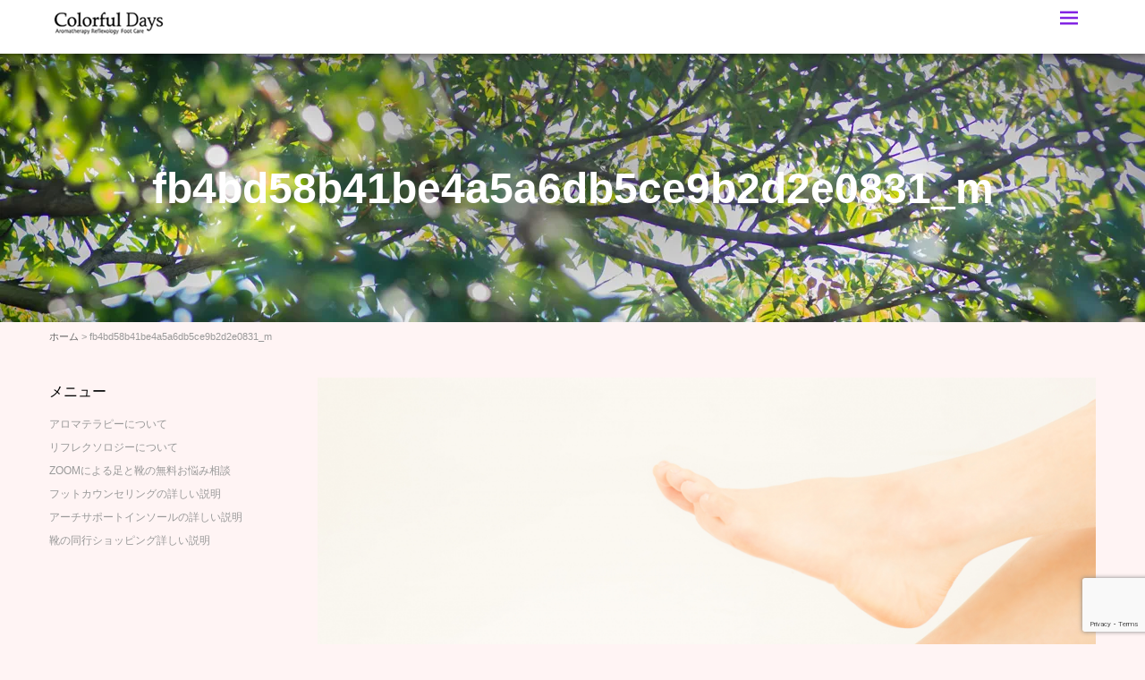

--- FILE ---
content_type: text/html; charset=UTF-8
request_url: https://www.colorfuldays2009.com/menu/about-foot-counseling/fb4bd58b41be4a5a6db5ce9b2d2e0831_m-3/
body_size: 54577
content:
<!DOCTYPE html>
<html dir="ltr" lang="ja" prefix="og: https://ogp.me/ns#">
	<head prefix="og: http://ogp.me/ns# fb: http://ogp.me/ns/fb# article: http://ogp.me/ns/article#">
	<meta charset="UTF-8">
	<meta name="viewport" content="width=device-width, initial-scale=1.0, maximum-scale=1.0, user-scalable=0" />
	
	<link rel="profile" href="http://gmpg.org/xfn/11">
	<link rel="pingback" href="https://www.colorfuldays2009.com/xmlrpc.php">
	<!--[if lt IE 9]>
	<script type="text/javascript" src="http://html5shiv.googlecode.com/svn/trunk/html5.js"></script>
	<![endif]-->
		<style>img:is([sizes="auto" i], [sizes^="auto," i]) { contain-intrinsic-size: 3000px 1500px }</style>
	
		<!-- All in One SEO 4.9.2 - aioseo.com -->
		<title>fb4bd58b41be4a5a6db5ce9b2d2e0831_m | フット＆アロマサロン カラフルデイズ</title>
	<meta name="robots" content="max-image-preview:large" />
	<meta name="google-site-verification" content="02IsBTbwLhOTXfEFNKSAwbzRxRtqBb8ImsxPFbm_U34" />
	<link rel="canonical" href="https://www.colorfuldays2009.com/menu/about-foot-counseling/fb4bd58b41be4a5a6db5ce9b2d2e0831_m-3/" />
	<meta name="generator" content="All in One SEO (AIOSEO) 4.9.2" />
		<meta property="og:locale" content="ja_JP" />
		<meta property="og:site_name" content="フット＆アロマサロン　カラフルデイズ | 足から健康な体づくりをサポートするフット＆アロマサロン" />
		<meta property="og:type" content="article" />
		<meta property="og:title" content="fb4bd58b41be4a5a6db5ce9b2d2e0831_m | フット＆アロマサロン カラフルデイズ" />
		<meta property="og:url" content="https://www.colorfuldays2009.com/menu/about-foot-counseling/fb4bd58b41be4a5a6db5ce9b2d2e0831_m-3/" />
		<meta property="article:published_time" content="2021-07-01T09:01:47+00:00" />
		<meta property="article:modified_time" content="2021-07-01T09:01:47+00:00" />
		<meta name="twitter:card" content="summary" />
		<meta name="twitter:title" content="fb4bd58b41be4a5a6db5ce9b2d2e0831_m | フット＆アロマサロン カラフルデイズ" />
		<script type="application/ld+json" class="aioseo-schema">
			{"@context":"https:\/\/schema.org","@graph":[{"@type":"BreadcrumbList","@id":"https:\/\/www.colorfuldays2009.com\/menu\/about-foot-counseling\/fb4bd58b41be4a5a6db5ce9b2d2e0831_m-3\/#breadcrumblist","itemListElement":[{"@type":"ListItem","@id":"https:\/\/www.colorfuldays2009.com#listItem","position":1,"name":"\u30db\u30fc\u30e0","item":"https:\/\/www.colorfuldays2009.com","nextItem":{"@type":"ListItem","@id":"https:\/\/www.colorfuldays2009.com\/menu\/about-foot-counseling\/fb4bd58b41be4a5a6db5ce9b2d2e0831_m-3\/#listItem","name":"fb4bd58b41be4a5a6db5ce9b2d2e0831_m"}},{"@type":"ListItem","@id":"https:\/\/www.colorfuldays2009.com\/menu\/about-foot-counseling\/fb4bd58b41be4a5a6db5ce9b2d2e0831_m-3\/#listItem","position":2,"name":"fb4bd58b41be4a5a6db5ce9b2d2e0831_m","previousItem":{"@type":"ListItem","@id":"https:\/\/www.colorfuldays2009.com#listItem","name":"\u30db\u30fc\u30e0"}}]},{"@type":"ItemPage","@id":"https:\/\/www.colorfuldays2009.com\/menu\/about-foot-counseling\/fb4bd58b41be4a5a6db5ce9b2d2e0831_m-3\/#itempage","url":"https:\/\/www.colorfuldays2009.com\/menu\/about-foot-counseling\/fb4bd58b41be4a5a6db5ce9b2d2e0831_m-3\/","name":"fb4bd58b41be4a5a6db5ce9b2d2e0831_m | \u30d5\u30c3\u30c8\uff06\u30a2\u30ed\u30de\u30b5\u30ed\u30f3 \u30ab\u30e9\u30d5\u30eb\u30c7\u30a4\u30ba","inLanguage":"ja","isPartOf":{"@id":"https:\/\/www.colorfuldays2009.com\/#website"},"breadcrumb":{"@id":"https:\/\/www.colorfuldays2009.com\/menu\/about-foot-counseling\/fb4bd58b41be4a5a6db5ce9b2d2e0831_m-3\/#breadcrumblist"},"author":{"@id":"https:\/\/www.colorfuldays2009.com\/blog\/author\/miyamoto\/#author"},"creator":{"@id":"https:\/\/www.colorfuldays2009.com\/blog\/author\/miyamoto\/#author"},"datePublished":"2021-07-01T18:01:47+09:00","dateModified":"2021-07-01T18:01:47+09:00"},{"@type":"Person","@id":"https:\/\/www.colorfuldays2009.com\/#person","name":"ColorfulDays","image":{"@type":"ImageObject","@id":"https:\/\/www.colorfuldays2009.com\/menu\/about-foot-counseling\/fb4bd58b41be4a5a6db5ce9b2d2e0831_m-3\/#personImage","url":"https:\/\/secure.gravatar.com\/avatar\/4f9a47ef3d8ab29229572bf43118cba5588ed1f6d6ce4e86c62e13aabad43ef3?s=96&d=mm&r=g","width":96,"height":96,"caption":"ColorfulDays"}},{"@type":"Person","@id":"https:\/\/www.colorfuldays2009.com\/blog\/author\/miyamoto\/#author","url":"https:\/\/www.colorfuldays2009.com\/blog\/author\/miyamoto\/","name":"ColorfulDays","image":{"@type":"ImageObject","@id":"https:\/\/www.colorfuldays2009.com\/menu\/about-foot-counseling\/fb4bd58b41be4a5a6db5ce9b2d2e0831_m-3\/#authorImage","url":"https:\/\/secure.gravatar.com\/avatar\/4f9a47ef3d8ab29229572bf43118cba5588ed1f6d6ce4e86c62e13aabad43ef3?s=96&d=mm&r=g","width":96,"height":96,"caption":"ColorfulDays"}},{"@type":"WebSite","@id":"https:\/\/www.colorfuldays2009.com\/#website","url":"https:\/\/www.colorfuldays2009.com\/","name":"\u30d5\u30c3\u30c8\uff06\u30a2\u30ed\u30de\u30b5\u30ed\u30f3\u3000\u30ab\u30e9\u30d5\u30eb\u30c7\u30a4\u30ba","description":"\u8db3\u304b\u3089\u5065\u5eb7\u306a\u4f53\u3065\u304f\u308a\u3092\u30b5\u30dd\u30fc\u30c8\u3059\u308b\u30d5\u30c3\u30c8\uff06\u30a2\u30ed\u30de\u30b5\u30ed\u30f3","inLanguage":"ja","publisher":{"@id":"https:\/\/www.colorfuldays2009.com\/#person"}}]}
		</script>
		<!-- All in One SEO -->

<link rel='dns-prefetch' href='//stats.wp.com' />
<link rel='dns-prefetch' href='//v0.wordpress.com' />
<link rel='dns-prefetch' href='//widgets.wp.com' />
<link rel='dns-prefetch' href='//s0.wp.com' />
<link rel='dns-prefetch' href='//0.gravatar.com' />
<link rel='dns-prefetch' href='//1.gravatar.com' />
<link rel='dns-prefetch' href='//2.gravatar.com' />
<link rel='preconnect' href='//i0.wp.com' />
<link rel='preconnect' href='//c0.wp.com' />
<link rel="alternate" type="application/rss+xml" title="フット＆アロマサロン　カラフルデイズ &raquo; フィード" href="https://www.colorfuldays2009.com/feed/" />
<link rel="alternate" type="application/rss+xml" title="フット＆アロマサロン　カラフルデイズ &raquo; コメントフィード" href="https://www.colorfuldays2009.com/comments/feed/" />
		<!-- This site uses the Google Analytics by MonsterInsights plugin v9.11.0 - Using Analytics tracking - https://www.monsterinsights.com/ -->
							<script src="//www.googletagmanager.com/gtag/js?id=G-J6EXPVWBC7"  data-cfasync="false" data-wpfc-render="false" type="text/javascript" async></script>
			<script data-cfasync="false" data-wpfc-render="false" type="text/javascript">
				var mi_version = '9.11.0';
				var mi_track_user = true;
				var mi_no_track_reason = '';
								var MonsterInsightsDefaultLocations = {"page_location":"https:\/\/www.colorfuldays2009.com\/menu\/about-foot-counseling\/fb4bd58b41be4a5a6db5ce9b2d2e0831_m-3\/"};
								if ( typeof MonsterInsightsPrivacyGuardFilter === 'function' ) {
					var MonsterInsightsLocations = (typeof MonsterInsightsExcludeQuery === 'object') ? MonsterInsightsPrivacyGuardFilter( MonsterInsightsExcludeQuery ) : MonsterInsightsPrivacyGuardFilter( MonsterInsightsDefaultLocations );
				} else {
					var MonsterInsightsLocations = (typeof MonsterInsightsExcludeQuery === 'object') ? MonsterInsightsExcludeQuery : MonsterInsightsDefaultLocations;
				}

								var disableStrs = [
										'ga-disable-G-J6EXPVWBC7',
									];

				/* Function to detect opted out users */
				function __gtagTrackerIsOptedOut() {
					for (var index = 0; index < disableStrs.length; index++) {
						if (document.cookie.indexOf(disableStrs[index] + '=true') > -1) {
							return true;
						}
					}

					return false;
				}

				/* Disable tracking if the opt-out cookie exists. */
				if (__gtagTrackerIsOptedOut()) {
					for (var index = 0; index < disableStrs.length; index++) {
						window[disableStrs[index]] = true;
					}
				}

				/* Opt-out function */
				function __gtagTrackerOptout() {
					for (var index = 0; index < disableStrs.length; index++) {
						document.cookie = disableStrs[index] + '=true; expires=Thu, 31 Dec 2099 23:59:59 UTC; path=/';
						window[disableStrs[index]] = true;
					}
				}

				if ('undefined' === typeof gaOptout) {
					function gaOptout() {
						__gtagTrackerOptout();
					}
				}
								window.dataLayer = window.dataLayer || [];

				window.MonsterInsightsDualTracker = {
					helpers: {},
					trackers: {},
				};
				if (mi_track_user) {
					function __gtagDataLayer() {
						dataLayer.push(arguments);
					}

					function __gtagTracker(type, name, parameters) {
						if (!parameters) {
							parameters = {};
						}

						if (parameters.send_to) {
							__gtagDataLayer.apply(null, arguments);
							return;
						}

						if (type === 'event') {
														parameters.send_to = monsterinsights_frontend.v4_id;
							var hookName = name;
							if (typeof parameters['event_category'] !== 'undefined') {
								hookName = parameters['event_category'] + ':' + name;
							}

							if (typeof MonsterInsightsDualTracker.trackers[hookName] !== 'undefined') {
								MonsterInsightsDualTracker.trackers[hookName](parameters);
							} else {
								__gtagDataLayer('event', name, parameters);
							}
							
						} else {
							__gtagDataLayer.apply(null, arguments);
						}
					}

					__gtagTracker('js', new Date());
					__gtagTracker('set', {
						'developer_id.dZGIzZG': true,
											});
					if ( MonsterInsightsLocations.page_location ) {
						__gtagTracker('set', MonsterInsightsLocations);
					}
										__gtagTracker('config', 'G-J6EXPVWBC7', {"forceSSL":"true","link_attribution":"true"} );
										window.gtag = __gtagTracker;										(function () {
						/* https://developers.google.com/analytics/devguides/collection/analyticsjs/ */
						/* ga and __gaTracker compatibility shim. */
						var noopfn = function () {
							return null;
						};
						var newtracker = function () {
							return new Tracker();
						};
						var Tracker = function () {
							return null;
						};
						var p = Tracker.prototype;
						p.get = noopfn;
						p.set = noopfn;
						p.send = function () {
							var args = Array.prototype.slice.call(arguments);
							args.unshift('send');
							__gaTracker.apply(null, args);
						};
						var __gaTracker = function () {
							var len = arguments.length;
							if (len === 0) {
								return;
							}
							var f = arguments[len - 1];
							if (typeof f !== 'object' || f === null || typeof f.hitCallback !== 'function') {
								if ('send' === arguments[0]) {
									var hitConverted, hitObject = false, action;
									if ('event' === arguments[1]) {
										if ('undefined' !== typeof arguments[3]) {
											hitObject = {
												'eventAction': arguments[3],
												'eventCategory': arguments[2],
												'eventLabel': arguments[4],
												'value': arguments[5] ? arguments[5] : 1,
											}
										}
									}
									if ('pageview' === arguments[1]) {
										if ('undefined' !== typeof arguments[2]) {
											hitObject = {
												'eventAction': 'page_view',
												'page_path': arguments[2],
											}
										}
									}
									if (typeof arguments[2] === 'object') {
										hitObject = arguments[2];
									}
									if (typeof arguments[5] === 'object') {
										Object.assign(hitObject, arguments[5]);
									}
									if ('undefined' !== typeof arguments[1].hitType) {
										hitObject = arguments[1];
										if ('pageview' === hitObject.hitType) {
											hitObject.eventAction = 'page_view';
										}
									}
									if (hitObject) {
										action = 'timing' === arguments[1].hitType ? 'timing_complete' : hitObject.eventAction;
										hitConverted = mapArgs(hitObject);
										__gtagTracker('event', action, hitConverted);
									}
								}
								return;
							}

							function mapArgs(args) {
								var arg, hit = {};
								var gaMap = {
									'eventCategory': 'event_category',
									'eventAction': 'event_action',
									'eventLabel': 'event_label',
									'eventValue': 'event_value',
									'nonInteraction': 'non_interaction',
									'timingCategory': 'event_category',
									'timingVar': 'name',
									'timingValue': 'value',
									'timingLabel': 'event_label',
									'page': 'page_path',
									'location': 'page_location',
									'title': 'page_title',
									'referrer' : 'page_referrer',
								};
								for (arg in args) {
																		if (!(!args.hasOwnProperty(arg) || !gaMap.hasOwnProperty(arg))) {
										hit[gaMap[arg]] = args[arg];
									} else {
										hit[arg] = args[arg];
									}
								}
								return hit;
							}

							try {
								f.hitCallback();
							} catch (ex) {
							}
						};
						__gaTracker.create = newtracker;
						__gaTracker.getByName = newtracker;
						__gaTracker.getAll = function () {
							return [];
						};
						__gaTracker.remove = noopfn;
						__gaTracker.loaded = true;
						window['__gaTracker'] = __gaTracker;
					})();
									} else {
										console.log("");
					(function () {
						function __gtagTracker() {
							return null;
						}

						window['__gtagTracker'] = __gtagTracker;
						window['gtag'] = __gtagTracker;
					})();
									}
			</script>
							<!-- / Google Analytics by MonsterInsights -->
		<script type="text/javascript">
/* <![CDATA[ */
window._wpemojiSettings = {"baseUrl":"https:\/\/s.w.org\/images\/core\/emoji\/16.0.1\/72x72\/","ext":".png","svgUrl":"https:\/\/s.w.org\/images\/core\/emoji\/16.0.1\/svg\/","svgExt":".svg","source":{"concatemoji":"https:\/\/www.colorfuldays2009.com\/wp-includes\/js\/wp-emoji-release.min.js?ver=6.8.3"}};
/*! This file is auto-generated */
!function(s,n){var o,i,e;function c(e){try{var t={supportTests:e,timestamp:(new Date).valueOf()};sessionStorage.setItem(o,JSON.stringify(t))}catch(e){}}function p(e,t,n){e.clearRect(0,0,e.canvas.width,e.canvas.height),e.fillText(t,0,0);var t=new Uint32Array(e.getImageData(0,0,e.canvas.width,e.canvas.height).data),a=(e.clearRect(0,0,e.canvas.width,e.canvas.height),e.fillText(n,0,0),new Uint32Array(e.getImageData(0,0,e.canvas.width,e.canvas.height).data));return t.every(function(e,t){return e===a[t]})}function u(e,t){e.clearRect(0,0,e.canvas.width,e.canvas.height),e.fillText(t,0,0);for(var n=e.getImageData(16,16,1,1),a=0;a<n.data.length;a++)if(0!==n.data[a])return!1;return!0}function f(e,t,n,a){switch(t){case"flag":return n(e,"\ud83c\udff3\ufe0f\u200d\u26a7\ufe0f","\ud83c\udff3\ufe0f\u200b\u26a7\ufe0f")?!1:!n(e,"\ud83c\udde8\ud83c\uddf6","\ud83c\udde8\u200b\ud83c\uddf6")&&!n(e,"\ud83c\udff4\udb40\udc67\udb40\udc62\udb40\udc65\udb40\udc6e\udb40\udc67\udb40\udc7f","\ud83c\udff4\u200b\udb40\udc67\u200b\udb40\udc62\u200b\udb40\udc65\u200b\udb40\udc6e\u200b\udb40\udc67\u200b\udb40\udc7f");case"emoji":return!a(e,"\ud83e\udedf")}return!1}function g(e,t,n,a){var r="undefined"!=typeof WorkerGlobalScope&&self instanceof WorkerGlobalScope?new OffscreenCanvas(300,150):s.createElement("canvas"),o=r.getContext("2d",{willReadFrequently:!0}),i=(o.textBaseline="top",o.font="600 32px Arial",{});return e.forEach(function(e){i[e]=t(o,e,n,a)}),i}function t(e){var t=s.createElement("script");t.src=e,t.defer=!0,s.head.appendChild(t)}"undefined"!=typeof Promise&&(o="wpEmojiSettingsSupports",i=["flag","emoji"],n.supports={everything:!0,everythingExceptFlag:!0},e=new Promise(function(e){s.addEventListener("DOMContentLoaded",e,{once:!0})}),new Promise(function(t){var n=function(){try{var e=JSON.parse(sessionStorage.getItem(o));if("object"==typeof e&&"number"==typeof e.timestamp&&(new Date).valueOf()<e.timestamp+604800&&"object"==typeof e.supportTests)return e.supportTests}catch(e){}return null}();if(!n){if("undefined"!=typeof Worker&&"undefined"!=typeof OffscreenCanvas&&"undefined"!=typeof URL&&URL.createObjectURL&&"undefined"!=typeof Blob)try{var e="postMessage("+g.toString()+"("+[JSON.stringify(i),f.toString(),p.toString(),u.toString()].join(",")+"));",a=new Blob([e],{type:"text/javascript"}),r=new Worker(URL.createObjectURL(a),{name:"wpTestEmojiSupports"});return void(r.onmessage=function(e){c(n=e.data),r.terminate(),t(n)})}catch(e){}c(n=g(i,f,p,u))}t(n)}).then(function(e){for(var t in e)n.supports[t]=e[t],n.supports.everything=n.supports.everything&&n.supports[t],"flag"!==t&&(n.supports.everythingExceptFlag=n.supports.everythingExceptFlag&&n.supports[t]);n.supports.everythingExceptFlag=n.supports.everythingExceptFlag&&!n.supports.flag,n.DOMReady=!1,n.readyCallback=function(){n.DOMReady=!0}}).then(function(){return e}).then(function(){var e;n.supports.everything||(n.readyCallback(),(e=n.source||{}).concatemoji?t(e.concatemoji):e.wpemoji&&e.twemoji&&(t(e.twemoji),t(e.wpemoji)))}))}((window,document),window._wpemojiSettings);
/* ]]> */
</script>
<style id='wp-emoji-styles-inline-css' type='text/css'>

	img.wp-smiley, img.emoji {
		display: inline !important;
		border: none !important;
		box-shadow: none !important;
		height: 1em !important;
		width: 1em !important;
		margin: 0 0.07em !important;
		vertical-align: -0.1em !important;
		background: none !important;
		padding: 0 !important;
	}
</style>
<link rel='stylesheet' id='wp-block-library-css' href='https://c0.wp.com/c/6.8.3/wp-includes/css/dist/block-library/style.min.css' type='text/css' media='all' />
<style id='classic-theme-styles-inline-css' type='text/css'>
/*! This file is auto-generated */
.wp-block-button__link{color:#fff;background-color:#32373c;border-radius:9999px;box-shadow:none;text-decoration:none;padding:calc(.667em + 2px) calc(1.333em + 2px);font-size:1.125em}.wp-block-file__button{background:#32373c;color:#fff;text-decoration:none}
</style>
<link rel='stylesheet' id='aioseo/css/src/vue/standalone/blocks/table-of-contents/global.scss-css' href='https://www.colorfuldays2009.com/wp-content/plugins/all-in-one-seo-pack/dist/Lite/assets/css/table-of-contents/global.e90f6d47.css?ver=4.9.2' type='text/css' media='all' />
<link rel='stylesheet' id='mediaelement-css' href='https://c0.wp.com/c/6.8.3/wp-includes/js/mediaelement/mediaelementplayer-legacy.min.css' type='text/css' media='all' />
<link rel='stylesheet' id='wp-mediaelement-css' href='https://c0.wp.com/c/6.8.3/wp-includes/js/mediaelement/wp-mediaelement.min.css' type='text/css' media='all' />
<style id='jetpack-sharing-buttons-style-inline-css' type='text/css'>
.jetpack-sharing-buttons__services-list{display:flex;flex-direction:row;flex-wrap:wrap;gap:0;list-style-type:none;margin:5px;padding:0}.jetpack-sharing-buttons__services-list.has-small-icon-size{font-size:12px}.jetpack-sharing-buttons__services-list.has-normal-icon-size{font-size:16px}.jetpack-sharing-buttons__services-list.has-large-icon-size{font-size:24px}.jetpack-sharing-buttons__services-list.has-huge-icon-size{font-size:36px}@media print{.jetpack-sharing-buttons__services-list{display:none!important}}.editor-styles-wrapper .wp-block-jetpack-sharing-buttons{gap:0;padding-inline-start:0}ul.jetpack-sharing-buttons__services-list.has-background{padding:1.25em 2.375em}
</style>
<style id='global-styles-inline-css' type='text/css'>
:root{--wp--preset--aspect-ratio--square: 1;--wp--preset--aspect-ratio--4-3: 4/3;--wp--preset--aspect-ratio--3-4: 3/4;--wp--preset--aspect-ratio--3-2: 3/2;--wp--preset--aspect-ratio--2-3: 2/3;--wp--preset--aspect-ratio--16-9: 16/9;--wp--preset--aspect-ratio--9-16: 9/16;--wp--preset--color--black: #000000;--wp--preset--color--cyan-bluish-gray: #abb8c3;--wp--preset--color--white: #ffffff;--wp--preset--color--pale-pink: #f78da7;--wp--preset--color--vivid-red: #cf2e2e;--wp--preset--color--luminous-vivid-orange: #ff6900;--wp--preset--color--luminous-vivid-amber: #fcb900;--wp--preset--color--light-green-cyan: #7bdcb5;--wp--preset--color--vivid-green-cyan: #00d084;--wp--preset--color--pale-cyan-blue: #8ed1fc;--wp--preset--color--vivid-cyan-blue: #0693e3;--wp--preset--color--vivid-purple: #9b51e0;--wp--preset--gradient--vivid-cyan-blue-to-vivid-purple: linear-gradient(135deg,rgba(6,147,227,1) 0%,rgb(155,81,224) 100%);--wp--preset--gradient--light-green-cyan-to-vivid-green-cyan: linear-gradient(135deg,rgb(122,220,180) 0%,rgb(0,208,130) 100%);--wp--preset--gradient--luminous-vivid-amber-to-luminous-vivid-orange: linear-gradient(135deg,rgba(252,185,0,1) 0%,rgba(255,105,0,1) 100%);--wp--preset--gradient--luminous-vivid-orange-to-vivid-red: linear-gradient(135deg,rgba(255,105,0,1) 0%,rgb(207,46,46) 100%);--wp--preset--gradient--very-light-gray-to-cyan-bluish-gray: linear-gradient(135deg,rgb(238,238,238) 0%,rgb(169,184,195) 100%);--wp--preset--gradient--cool-to-warm-spectrum: linear-gradient(135deg,rgb(74,234,220) 0%,rgb(151,120,209) 20%,rgb(207,42,186) 40%,rgb(238,44,130) 60%,rgb(251,105,98) 80%,rgb(254,248,76) 100%);--wp--preset--gradient--blush-light-purple: linear-gradient(135deg,rgb(255,206,236) 0%,rgb(152,150,240) 100%);--wp--preset--gradient--blush-bordeaux: linear-gradient(135deg,rgb(254,205,165) 0%,rgb(254,45,45) 50%,rgb(107,0,62) 100%);--wp--preset--gradient--luminous-dusk: linear-gradient(135deg,rgb(255,203,112) 0%,rgb(199,81,192) 50%,rgb(65,88,208) 100%);--wp--preset--gradient--pale-ocean: linear-gradient(135deg,rgb(255,245,203) 0%,rgb(182,227,212) 50%,rgb(51,167,181) 100%);--wp--preset--gradient--electric-grass: linear-gradient(135deg,rgb(202,248,128) 0%,rgb(113,206,126) 100%);--wp--preset--gradient--midnight: linear-gradient(135deg,rgb(2,3,129) 0%,rgb(40,116,252) 100%);--wp--preset--font-size--small: 13px;--wp--preset--font-size--medium: 20px;--wp--preset--font-size--large: 36px;--wp--preset--font-size--x-large: 42px;--wp--preset--spacing--20: 0.44rem;--wp--preset--spacing--30: 0.67rem;--wp--preset--spacing--40: 1rem;--wp--preset--spacing--50: 1.5rem;--wp--preset--spacing--60: 2.25rem;--wp--preset--spacing--70: 3.38rem;--wp--preset--spacing--80: 5.06rem;--wp--preset--shadow--natural: 6px 6px 9px rgba(0, 0, 0, 0.2);--wp--preset--shadow--deep: 12px 12px 50px rgba(0, 0, 0, 0.4);--wp--preset--shadow--sharp: 6px 6px 0px rgba(0, 0, 0, 0.2);--wp--preset--shadow--outlined: 6px 6px 0px -3px rgba(255, 255, 255, 1), 6px 6px rgba(0, 0, 0, 1);--wp--preset--shadow--crisp: 6px 6px 0px rgba(0, 0, 0, 1);}:where(.is-layout-flex){gap: 0.5em;}:where(.is-layout-grid){gap: 0.5em;}body .is-layout-flex{display: flex;}.is-layout-flex{flex-wrap: wrap;align-items: center;}.is-layout-flex > :is(*, div){margin: 0;}body .is-layout-grid{display: grid;}.is-layout-grid > :is(*, div){margin: 0;}:where(.wp-block-columns.is-layout-flex){gap: 2em;}:where(.wp-block-columns.is-layout-grid){gap: 2em;}:where(.wp-block-post-template.is-layout-flex){gap: 1.25em;}:where(.wp-block-post-template.is-layout-grid){gap: 1.25em;}.has-black-color{color: var(--wp--preset--color--black) !important;}.has-cyan-bluish-gray-color{color: var(--wp--preset--color--cyan-bluish-gray) !important;}.has-white-color{color: var(--wp--preset--color--white) !important;}.has-pale-pink-color{color: var(--wp--preset--color--pale-pink) !important;}.has-vivid-red-color{color: var(--wp--preset--color--vivid-red) !important;}.has-luminous-vivid-orange-color{color: var(--wp--preset--color--luminous-vivid-orange) !important;}.has-luminous-vivid-amber-color{color: var(--wp--preset--color--luminous-vivid-amber) !important;}.has-light-green-cyan-color{color: var(--wp--preset--color--light-green-cyan) !important;}.has-vivid-green-cyan-color{color: var(--wp--preset--color--vivid-green-cyan) !important;}.has-pale-cyan-blue-color{color: var(--wp--preset--color--pale-cyan-blue) !important;}.has-vivid-cyan-blue-color{color: var(--wp--preset--color--vivid-cyan-blue) !important;}.has-vivid-purple-color{color: var(--wp--preset--color--vivid-purple) !important;}.has-black-background-color{background-color: var(--wp--preset--color--black) !important;}.has-cyan-bluish-gray-background-color{background-color: var(--wp--preset--color--cyan-bluish-gray) !important;}.has-white-background-color{background-color: var(--wp--preset--color--white) !important;}.has-pale-pink-background-color{background-color: var(--wp--preset--color--pale-pink) !important;}.has-vivid-red-background-color{background-color: var(--wp--preset--color--vivid-red) !important;}.has-luminous-vivid-orange-background-color{background-color: var(--wp--preset--color--luminous-vivid-orange) !important;}.has-luminous-vivid-amber-background-color{background-color: var(--wp--preset--color--luminous-vivid-amber) !important;}.has-light-green-cyan-background-color{background-color: var(--wp--preset--color--light-green-cyan) !important;}.has-vivid-green-cyan-background-color{background-color: var(--wp--preset--color--vivid-green-cyan) !important;}.has-pale-cyan-blue-background-color{background-color: var(--wp--preset--color--pale-cyan-blue) !important;}.has-vivid-cyan-blue-background-color{background-color: var(--wp--preset--color--vivid-cyan-blue) !important;}.has-vivid-purple-background-color{background-color: var(--wp--preset--color--vivid-purple) !important;}.has-black-border-color{border-color: var(--wp--preset--color--black) !important;}.has-cyan-bluish-gray-border-color{border-color: var(--wp--preset--color--cyan-bluish-gray) !important;}.has-white-border-color{border-color: var(--wp--preset--color--white) !important;}.has-pale-pink-border-color{border-color: var(--wp--preset--color--pale-pink) !important;}.has-vivid-red-border-color{border-color: var(--wp--preset--color--vivid-red) !important;}.has-luminous-vivid-orange-border-color{border-color: var(--wp--preset--color--luminous-vivid-orange) !important;}.has-luminous-vivid-amber-border-color{border-color: var(--wp--preset--color--luminous-vivid-amber) !important;}.has-light-green-cyan-border-color{border-color: var(--wp--preset--color--light-green-cyan) !important;}.has-vivid-green-cyan-border-color{border-color: var(--wp--preset--color--vivid-green-cyan) !important;}.has-pale-cyan-blue-border-color{border-color: var(--wp--preset--color--pale-cyan-blue) !important;}.has-vivid-cyan-blue-border-color{border-color: var(--wp--preset--color--vivid-cyan-blue) !important;}.has-vivid-purple-border-color{border-color: var(--wp--preset--color--vivid-purple) !important;}.has-vivid-cyan-blue-to-vivid-purple-gradient-background{background: var(--wp--preset--gradient--vivid-cyan-blue-to-vivid-purple) !important;}.has-light-green-cyan-to-vivid-green-cyan-gradient-background{background: var(--wp--preset--gradient--light-green-cyan-to-vivid-green-cyan) !important;}.has-luminous-vivid-amber-to-luminous-vivid-orange-gradient-background{background: var(--wp--preset--gradient--luminous-vivid-amber-to-luminous-vivid-orange) !important;}.has-luminous-vivid-orange-to-vivid-red-gradient-background{background: var(--wp--preset--gradient--luminous-vivid-orange-to-vivid-red) !important;}.has-very-light-gray-to-cyan-bluish-gray-gradient-background{background: var(--wp--preset--gradient--very-light-gray-to-cyan-bluish-gray) !important;}.has-cool-to-warm-spectrum-gradient-background{background: var(--wp--preset--gradient--cool-to-warm-spectrum) !important;}.has-blush-light-purple-gradient-background{background: var(--wp--preset--gradient--blush-light-purple) !important;}.has-blush-bordeaux-gradient-background{background: var(--wp--preset--gradient--blush-bordeaux) !important;}.has-luminous-dusk-gradient-background{background: var(--wp--preset--gradient--luminous-dusk) !important;}.has-pale-ocean-gradient-background{background: var(--wp--preset--gradient--pale-ocean) !important;}.has-electric-grass-gradient-background{background: var(--wp--preset--gradient--electric-grass) !important;}.has-midnight-gradient-background{background: var(--wp--preset--gradient--midnight) !important;}.has-small-font-size{font-size: var(--wp--preset--font-size--small) !important;}.has-medium-font-size{font-size: var(--wp--preset--font-size--medium) !important;}.has-large-font-size{font-size: var(--wp--preset--font-size--large) !important;}.has-x-large-font-size{font-size: var(--wp--preset--font-size--x-large) !important;}
:where(.wp-block-post-template.is-layout-flex){gap: 1.25em;}:where(.wp-block-post-template.is-layout-grid){gap: 1.25em;}
:where(.wp-block-columns.is-layout-flex){gap: 2em;}:where(.wp-block-columns.is-layout-grid){gap: 2em;}
:root :where(.wp-block-pullquote){font-size: 1.5em;line-height: 1.6;}
</style>
<link rel='stylesheet' id='contact-form-7-css' href='https://www.colorfuldays2009.com/wp-content/plugins/contact-form-7/includes/css/styles.css?ver=6.1.4' type='text/css' media='all' />
<link rel='stylesheet' id='aroma-shortcode-premium-css' href='https://www.colorfuldays2009.com/wp-content/plugins/aroma-expander/plugins/shortcode/css/style.css?ver=6.8.3' type='text/css' media='all' />
<link rel='stylesheet' id='aroma-base-css' href='https://www.colorfuldays2009.com/wp-content/themes/aroma/style.css?ver=6.8.3' type='text/css' media='all' />
<link rel='stylesheet' id='jquery.responsive-nav-css' href='https://www.colorfuldays2009.com/wp-content/themes/aroma/js/jquery.responsive-nav/jquery.responsive-nav.css?ver=6.8.3' type='text/css' media='all' />
<link rel='stylesheet' id='jquery.scrollButton-css' href='https://www.colorfuldays2009.com/wp-content/themes/aroma/js/jquery.scrollButton/jquery.scrollButton.css?ver=6.8.3' type='text/css' media='all' />
<link rel='stylesheet' id='aroma-style-css' href='https://www.colorfuldays2009.com/wp-content/themes/aroma/css/layout.css?ver=6.8.3' type='text/css' media='all' />
<link rel='stylesheet' id='jetpack_likes-css' href='https://c0.wp.com/p/jetpack/15.3.1/modules/likes/style.css' type='text/css' media='all' />
<link rel='stylesheet' id='krslider-css' href='https://www.colorfuldays2009.com/wp-content/plugins/aroma-expander/plugins/slider-front-visual/./js/krslider/krslider.css?ver=6.8.3' type='text/css' media='all' />
<link rel='stylesheet' id='aroma_slider_front_visual-css' href='https://www.colorfuldays2009.com/wp-content/plugins/aroma-expander/plugins/slider-front-visual/./css/style.css?ver=6.8.3' type='text/css' media='all' />
<script type="text/javascript" src="https://www.colorfuldays2009.com/wp-content/plugins/google-analytics-for-wordpress/assets/js/frontend-gtag.min.js?ver=9.11.0" id="monsterinsights-frontend-script-js" async="async" data-wp-strategy="async"></script>
<script data-cfasync="false" data-wpfc-render="false" type="text/javascript" id='monsterinsights-frontend-script-js-extra'>/* <![CDATA[ */
var monsterinsights_frontend = {"js_events_tracking":"true","download_extensions":"doc,pdf,ppt,zip,xls,docx,pptx,xlsx","inbound_paths":"[{\"path\":\"\\\/go\\\/\",\"label\":\"affiliate\"},{\"path\":\"\\\/recommend\\\/\",\"label\":\"affiliate\"}]","home_url":"https:\/\/www.colorfuldays2009.com","hash_tracking":"false","v4_id":"G-J6EXPVWBC7"};/* ]]> */
</script>
<script type="text/javascript" src="https://c0.wp.com/c/6.8.3/wp-includes/js/jquery/jquery.min.js" id="jquery-core-js"></script>
<script type="text/javascript" src="https://c0.wp.com/c/6.8.3/wp-includes/js/jquery/jquery-migrate.min.js" id="jquery-migrate-js"></script>
<link rel="https://api.w.org/" href="https://www.colorfuldays2009.com/wp-json/" /><link rel="alternate" title="JSON" type="application/json" href="https://www.colorfuldays2009.com/wp-json/wp/v2/media/3151" /><link rel="EditURI" type="application/rsd+xml" title="RSD" href="https://www.colorfuldays2009.com/xmlrpc.php?rsd" />
<link rel='shortlink' href='https://wp.me/a9l5rF-OP' />
<link rel="alternate" title="oEmbed (JSON)" type="application/json+oembed" href="https://www.colorfuldays2009.com/wp-json/oembed/1.0/embed?url=https%3A%2F%2Fwww.colorfuldays2009.com%2Fmenu%2Fabout-foot-counseling%2Ffb4bd58b41be4a5a6db5ce9b2d2e0831_m-3%2F" />
<link rel="alternate" title="oEmbed (XML)" type="text/xml+oembed" href="https://www.colorfuldays2009.com/wp-json/oembed/1.0/embed?url=https%3A%2F%2Fwww.colorfuldays2009.com%2Fmenu%2Fabout-foot-counseling%2Ffb4bd58b41be4a5a6db5ce9b2d2e0831_m-3%2F&#038;format=xml" />
	<style>img#wpstats{display:none}</style>
				<style>
		._main-visual .entry-header,
		._main-visual .page-header {
			color: #fff;		}
		.global-nav ul li a {
			color: #8224e3;		}
		#responsive-btn:before {
			color: #8224e3;		}
		#header {
			background-color: #ffffff;		}
		#footer {
			background-color: #c944aa;		}
		#footer a {
			color: #fff;		}
		</style>
			<style>
		.entry-content a:link, .entry-content a:visited, .entry-content a:hover, .entry-content a:active,
	.page-content a:link, .page-content a:visited, .page-content a:hover, .page-content a:active {
		color: #2636e2;
	}
			body,
	.entries .hentry .entry-summary a,
	.entry-title a, .page-title a,
	.aroma-eyecatch-entry dl dd a {
		color: #000;
	}
			.entries .hentry .entry-summary a:hover,
	.entries .hentry .entry-summary a:active,
	.aroma-eyecatch-entry dl dd a:hover,
	.aroma-eyecatch-entry dl dd a:active,
	.aroma-recent-entries ul li dl dd a:hover,
	.aroma-recent-entries ul li dl dd a:active,
	.dl-top-image dl dd a:hover,
	.dl-top-image dl dd a:active {
		color: #1f78d1;
	}
			#header .global-nav ul li:hover>a,
	#header .global-nav ul li a:hover,
	#header .global-nav ul li a:active,
	#header .global-nav ul li.current-menu-item>a,
	#header .global-nav ul li.current_page_ancestor>a,
	#header .global-nav ul li.current_page_item>a,
	#header .global-nav ul li.current_page_parent>a {
		border-bottom-color: #2636e2;
	}
			</style>
	
			<meta property="og:type" content="article" />
			<meta property="og:site_name" content="フット＆アロマサロン　カラフルデイズ" />
			<meta property="og:image" content="https://i0.wp.com/www.colorfuldays2009.com/wp-content/uploads/2021/07/fb4bd58b41be4a5a6db5ce9b2d2e0831_m.jpg?fit=1920%2C1280&amp;ssl=1" />
			<meta property="og:title" content="fb4bd58b41be4a5a6db5ce9b2d2e0831_m" />
			<meta property="og:url" content="https://www.colorfuldays2009.com/menu/about-foot-counseling/fb4bd58b41be4a5a6db5ce9b2d2e0831_m-3/" />
			<meta property="og:description" content="足から健康な体づくりをサポートするフット＆アロマサロン" />
			<style type="text/css">.recentcomments a{display:inline !important;padding:0 !important;margin:0 !important;}</style><style type="text/css" id="custom-background-css">
body.custom-background { background-color: #fff4f4; }
</style>
			<style type="text/css" id="wp-custom-css">
			/*
ここに独自の CSS を追加することができます。

詳しくは上のヘルプアイコンをクリックしてください。
*/
.box1 {
    padding: 0.5em 1em;
    margin: 2em 0;
    font-weight: bold;
    border: solid 3px #000000;
}
.box1 p {
    margin: 0; 
    padding: 0;
}
.sample_h_18{
font-size: 1.5em;/* フォントサイズ */
font-weight: bold;/* フォント太さ */
padding-top: .5em;
padding-bottom: .5em;
margin-bottom: 2em;
position: relative;
margin: 3em 0 2em;
color:#3366ff;/* フォント色 */
}

.sample_h_18:before {
position: absolute;
content: "";
display: block;
width: 100%;
height: 4px;
background: repeating-linear-gradient(90deg, #1e7aca 0%,rgba(255, 255, 255, 0) 100%);
bottom: 0;
left: 0;
z-index: 0;
}
.sample_h_1{
font-size: 1.5em;/* フォントサイズ */
font-weight: bold;/* フォント太さ */   
padding-top: .5em;
padding-bottom: .5em;
margin-bottom: 2em;
border-bottom: solid 3px #111111;/* 線 */
}
.sample_box3_1 {
    position: relative;
    padding: 1em 1.5em;
    margin: 2em 0;
    border: solid 3px #c71585;/*線*/
    border-radius: 8px;/*角の丸み*/
    color: #000000;/*文字色*/
}
.sample_box3_1 .sample_box_title{
    position: absolute;
    display: inline-block;
    top: -13px;
    left: 10px;
    padding: 0 10px;
    line-height: 1;
    font-size: 1.3em;/*タイトル文字サイズ*/
    background: #ffffff;/*タイトル文字背景色*/
    color: #c71585;/*タイトル文字色*/
    font-weight: bold;
}
.sample_box3_1 p {
    margin: 0; 
    padding: 0;
}
.box15 {
    padding: 0.2em 0.5em;
    margin: 2em 0;
    color: #565656;
    background: #ffeaea;
    box-shadow: 0px 0px 0px 10px #ffeaea;
    border: dashed 2px #ffc3c3;
    border-radius: 8px;
}
.box15 p {
    margin: 0; 
    padding: 0;
}
		</style>
		</head>
<body class="attachment wp-singular attachment-template-default attachmentid-3151 attachment-jpeg custom-background wp-theme-aroma gothic">
<div id="container" class="hfeed">
	<header id="header">
		<div class="row">
			<div class="col-16">
				<div class="site-branding">
					<h1 class="site-title">
												<a href="https://www.colorfuldays2009.com/" rel="home">
														<img src="https://www.colorfuldays2009.com/wp-content/uploads/2015/04/61fca7a50804016b6877dc7bf63182903.png" alt="フット＆アロマサロン　カラフルデイズ" />
													</a>
					</h1>
				<!-- end .site-branding --></div>
				
				<span id="responsive-btn">MENU</span>
				<nav class="global-nav">
					<div class="menu-global-nav-container"><ul id="menu-global-nav" class="menu"><li id="menu-item-1472" class="menu-item menu-item-type-post_type menu-item-object-page menu-item-home menu-item-1472"><a href="https://www.colorfuldays2009.com/">ホーム</a></li>
<li id="menu-item-4224" class="menu-item menu-item-type-taxonomy menu-item-object-category menu-item-4224"><a href="https://www.colorfuldays2009.com/blog/category/%e8%b6%b3%e3%81%a8%e9%9d%b4%e3%81%ae%e7%84%a1%e6%96%99%e3%81%8a%e6%82%a9%e3%81%bf%e7%9b%b8%e8%ab%87/">足と靴の無料お悩み相談</a></li>
<li id="menu-item-4173" class="menu-item menu-item-type-post_type menu-item-object-page menu-item-has-children menu-item-4173"><a href="https://www.colorfuldays2009.com/menu/">メニュー</a>
<ul class="sub-menu">
	<li id="menu-item-4387" class="menu-item menu-item-type-post_type menu-item-object-page menu-item-4387"><a href="https://www.colorfuldays2009.com/menu/aromatherapy/">アロマテラピーについて</a></li>
	<li id="menu-item-4386" class="menu-item menu-item-type-post_type menu-item-object-page menu-item-4386"><a href="https://www.colorfuldays2009.com/menu/reflexology/">リフレクソロジーについて</a></li>
	<li id="menu-item-3244" class="menu-item menu-item-type-post_type menu-item-object-page menu-item-3244"><a href="https://www.colorfuldays2009.com/menu/about-foot-counseling/">フットカウンセリングの詳しい説明</a></li>
	<li id="menu-item-4218" class="menu-item menu-item-type-post_type menu-item-object-page menu-item-4218"><a href="https://www.colorfuldays2009.com/menu/insole/">アーチサポートインソールの詳しい説明</a></li>
	<li id="menu-item-4204" class="menu-item menu-item-type-post_type menu-item-object-page menu-item-4204"><a href="https://www.colorfuldays2009.com/menu/shoe-shopping/">靴の同行ショッピング詳しい説明</a></li>
</ul>
</li>
<li id="menu-item-1465" class="menu-item menu-item-type-post_type menu-item-object-page menu-item-1465"><a href="https://www.colorfuldays2009.com/voice/">お客様の声</a></li>
<li id="menu-item-1674" class="menu-item menu-item-type-post_type menu-item-object-page menu-item-1674"><a href="https://www.colorfuldays2009.com/access/">アクセス</a></li>
<li id="menu-item-1464" class="menu-item menu-item-type-post_type menu-item-object-page menu-item-1464"><a href="https://www.colorfuldays2009.com/faq/">よくあるご質問</a></li>
<li id="menu-item-1463" class="menu-item menu-item-type-post_type menu-item-object-page menu-item-1463"><a href="https://www.colorfuldays2009.com/booking/">ご予約</a></li>
<li id="menu-item-1466" class="menu-item menu-item-type-post_type menu-item-object-page menu-item-has-children menu-item-1466"><a href="https://www.colorfuldays2009.com/about/">サロンについて</a>
<ul class="sub-menu">
	<li id="menu-item-1468" class="menu-item menu-item-type-post_type menu-item-object-page menu-item-1468"><a href="https://www.colorfuldays2009.com/about/room/">サロンの紹介</a></li>
	<li id="menu-item-1467" class="menu-item menu-item-type-post_type menu-item-object-page menu-item-1467"><a href="https://www.colorfuldays2009.com/about/therapist/">セラピストのプロフィール</a></li>
</ul>
</li>
<li id="menu-item-1471" class="menu-item menu-item-type-post_type menu-item-object-page menu-item-1471"><a href="https://www.colorfuldays2009.com/blog/">ブログ</a></li>
<li id="menu-item-86" class="menu-item menu-item-type-custom menu-item-object-custom menu-item-86"><a target="_blank" href="https://www.facebook.com/colorfuldays2009">Facebook</a></li>
</ul></div>				<!-- end .global-nav --></nav>
			<!-- end .col-16 --></div>
		<!-- end .row --></div>
	<!-- end #header --></header>

<div id="contents" class="row post-3151 attachment type-attachment status-inherit hentry">
				<script>
			jQuery( function( $ ) {
				$( '.slider-main-visual' ).krslider( {
					autoResize: true,
					interval  : 5000,
					showNav   : true
				} );
			} )
			</script>
			<div class="slider-main-visual _main-visual">
				<div class="krslider-wrapper" />
					<img width="1280" height="300" src="https://i0.wp.com/www.colorfuldays2009.com/wp-content/uploads/2014/10/aroma_image_leaves1.jpg?resize=1280%2C300&amp;ssl=1" class="attachment-aroma-header-image size-aroma-header-image" alt="" decoding="async" fetchpriority="high" srcset="https://i0.wp.com/www.colorfuldays2009.com/wp-content/uploads/2014/10/aroma_image_leaves1.jpg?w=1280&amp;ssl=1 1280w, https://i0.wp.com/www.colorfuldays2009.com/wp-content/uploads/2014/10/aroma_image_leaves1.jpg?resize=300%2C70&amp;ssl=1 300w, https://i0.wp.com/www.colorfuldays2009.com/wp-content/uploads/2014/10/aroma_image_leaves1.jpg?resize=1170%2C274&amp;ssl=1 1170w" sizes="(max-width: 1280px) 100vw, 1280px" data-attachment-id="144" data-permalink="https://www.colorfuldays2009.com/blog/aroma_image_leaves-3/" data-orig-file="https://i0.wp.com/www.colorfuldays2009.com/wp-content/uploads/2014/10/aroma_image_leaves1.jpg?fit=1280%2C300&amp;ssl=1" data-orig-size="1280,300" data-comments-opened="1" data-image-meta="{&quot;aperture&quot;:&quot;0&quot;,&quot;credit&quot;:&quot;&quot;,&quot;camera&quot;:&quot;&quot;,&quot;caption&quot;:&quot;&quot;,&quot;created_timestamp&quot;:&quot;0&quot;,&quot;copyright&quot;:&quot;&quot;,&quot;focal_length&quot;:&quot;0&quot;,&quot;iso&quot;:&quot;0&quot;,&quot;shutter_speed&quot;:&quot;0&quot;,&quot;title&quot;:&quot;&quot;,&quot;orientation&quot;:&quot;0&quot;}" data-image-title="aroma_image_leaves" data-image-description="" data-image-caption="" data-medium-file="https://i0.wp.com/www.colorfuldays2009.com/wp-content/uploads/2014/10/aroma_image_leaves1.jpg?fit=300%2C70&amp;ssl=1" data-large-file="https://i0.wp.com/www.colorfuldays2009.com/wp-content/uploads/2014/10/aroma_image_leaves1.jpg?fit=870%2C204&amp;ssl=1" />				<!-- end .krslider-wrapper --></div>
					<div class="entry-header">
				<h1 class="entry-title col-16">fb4bd58b41be4a5a6db5ce9b2d2e0831_m</h1>
					</div>
				<!-- end .slider-main-visual --></div>
			
	<div class="col-16">
		<div class="aroma-bread-crumb"><a href="https://www.colorfuldays2009.com">ホーム</a> &gt; fb4bd58b41be4a5a6db5ce9b2d2e0831_m</div>
		<div class="row">
			<main id="main" role="main" class="col-12">
								<article id="post-3151">

					<div class="entry-content">
												<p class="attachment">
							<img src="https://www.colorfuldays2009.com/wp-content/uploads/2021/07/fb4bd58b41be4a5a6db5ce9b2d2e0831_m.jpg" width="1920" height="1280" class="attachment-full-size" alt="fb4bd58b41be4a5a6db5ce9b2d2e0831_m" />
						</p>
												<p><span class="read-more">Read More &raquo;</span></p>
											<!-- end .entry-content --></div>

					<div class="entry-meta">
						<span class="posted-on">Posted on <a href="https://www.colorfuldays2009.com/menu/about-foot-counseling/fb4bd58b41be4a5a6db5ce9b2d2e0831_m-3/" rel="bookmark"><time class="entry-date published" datetime="2021-07-01T18:01:47+09:00">2021年7月1日</time></a></span><span class="byline"> by <span class="author vcard"><a class="url fn n" href="https://www.colorfuldays2009.com/blog/author/miyamoto/">ColorfulDays</a></span></span>									<!-- end .entry-meta --></div>
				</article>
							<!-- end #main --></main>

			<aside id="sub" class="col-4">
						<div class="widget-container local-nav">
		<dl>
						<dt class="widget-title local-nav-title">
								<a href="https://www.colorfuldays2009.com/menu/">メニュー</a>
							</dt>
						<dd class="widget-content local-nav-sub-pages">
				<ul>
					<li class="page_item page-item-4375"><a href="https://www.colorfuldays2009.com/menu/aromatherapy/">アロマテラピーについて</a></li>
<li class="page_item page-item-4380"><a href="https://www.colorfuldays2009.com/menu/reflexology/">リフレクソロジーについて</a></li>
<li class="page_item page-item-3348"><a href="https://www.colorfuldays2009.com/menu/zoom-consultatiion/">ZOOMによる足と靴の無料お悩み相談</a></li>
<li class="page_item page-item-3138 current_page_ancestor current_page_parent"><a href="https://www.colorfuldays2009.com/menu/about-foot-counseling/">フットカウンセリングの詳しい説明</a></li>
<li class="page_item page-item-4207"><a href="https://www.colorfuldays2009.com/menu/insole/">アーチサポートインソールの詳しい説明</a></li>
<li class="page_item page-item-4202"><a href="https://www.colorfuldays2009.com/menu/shoe-shopping/">靴の同行ショッピング詳しい説明</a></li>
				</ul>
			</dd>
		</dl>
	<!-- end .localNav --></div>
					<!-- end #sub --></aside>
		<!-- end .row --></div>

	<!-- end .col-12 --></div>
<!-- end #contents --></div>
	<footer id="footer">
		<div class="row">
			<nav class="footer-nav col-16">
				<div class="menu-global-nav-container"><ul id="menu-global-nav-1" class="menu"><li class="menu-item menu-item-type-post_type menu-item-object-page menu-item-home menu-item-1472"><a href="https://www.colorfuldays2009.com/">ホーム</a></li>
<li class="menu-item menu-item-type-taxonomy menu-item-object-category menu-item-4224"><a href="https://www.colorfuldays2009.com/blog/category/%e8%b6%b3%e3%81%a8%e9%9d%b4%e3%81%ae%e7%84%a1%e6%96%99%e3%81%8a%e6%82%a9%e3%81%bf%e7%9b%b8%e8%ab%87/">足と靴の無料お悩み相談</a></li>
<li class="menu-item menu-item-type-post_type menu-item-object-page menu-item-4173"><a href="https://www.colorfuldays2009.com/menu/">メニュー</a></li>
<li class="menu-item menu-item-type-post_type menu-item-object-page menu-item-1465"><a href="https://www.colorfuldays2009.com/voice/">お客様の声</a></li>
<li class="menu-item menu-item-type-post_type menu-item-object-page menu-item-1674"><a href="https://www.colorfuldays2009.com/access/">アクセス</a></li>
<li class="menu-item menu-item-type-post_type menu-item-object-page menu-item-1464"><a href="https://www.colorfuldays2009.com/faq/">よくあるご質問</a></li>
<li class="menu-item menu-item-type-post_type menu-item-object-page menu-item-1463"><a href="https://www.colorfuldays2009.com/booking/">ご予約</a></li>
<li class="menu-item menu-item-type-post_type menu-item-object-page menu-item-1466"><a href="https://www.colorfuldays2009.com/about/">サロンについて</a></li>
<li class="menu-item menu-item-type-post_type menu-item-object-page menu-item-1471"><a href="https://www.colorfuldays2009.com/blog/">ブログ</a></li>
<li class="menu-item menu-item-type-custom menu-item-object-custom menu-item-86"><a target="_blank" href="https://www.facebook.com/colorfuldays2009">Facebook</a></li>
</ul></div>			<!-- end .footer-nav --></nav>

									<nav class="social-nav col-16">
				<div class="menu-global-nav-container"><ul id="menu-global-nav-2" class="menu"><li class="menu-item menu-item-type-post_type menu-item-object-page menu-item-home menu-item-1472"><a href="https://www.colorfuldays2009.com/">ホーム</a></li>
<li class="menu-item menu-item-type-taxonomy menu-item-object-category menu-item-4224"><a href="https://www.colorfuldays2009.com/blog/category/%e8%b6%b3%e3%81%a8%e9%9d%b4%e3%81%ae%e7%84%a1%e6%96%99%e3%81%8a%e6%82%a9%e3%81%bf%e7%9b%b8%e8%ab%87/">足と靴の無料お悩み相談</a></li>
<li class="menu-item menu-item-type-post_type menu-item-object-page menu-item-4173"><a href="https://www.colorfuldays2009.com/menu/">メニュー</a></li>
<li class="menu-item menu-item-type-post_type menu-item-object-page menu-item-1465"><a href="https://www.colorfuldays2009.com/voice/">お客様の声</a></li>
<li class="menu-item menu-item-type-post_type menu-item-object-page menu-item-1674"><a href="https://www.colorfuldays2009.com/access/">アクセス</a></li>
<li class="menu-item menu-item-type-post_type menu-item-object-page menu-item-1464"><a href="https://www.colorfuldays2009.com/faq/">よくあるご質問</a></li>
<li class="menu-item menu-item-type-post_type menu-item-object-page menu-item-1463"><a href="https://www.colorfuldays2009.com/booking/">ご予約</a></li>
<li class="menu-item menu-item-type-post_type menu-item-object-page menu-item-1466"><a href="https://www.colorfuldays2009.com/about/">サロンについて</a></li>
<li class="menu-item menu-item-type-post_type menu-item-object-page menu-item-1471"><a href="https://www.colorfuldays2009.com/blog/">ブログ</a></li>
<li class="menu-item menu-item-type-custom menu-item-object-custom menu-item-86"><a target="_blank" href="https://www.facebook.com/colorfuldays2009">Facebook</a></li>
</ul></div>			<!-- end .social-nav --></nav>
			
			<div class="footer-widget-area col-16">
				<div class="row">
									<!-- end .row --></div>
			<!-- end .col-16 --></div>
		<!-- end .row --></div>

		<div class="copyright">
			<div class="row">
				<p class="col-16">
					Copyright &copy; フット＆アロマサロン　カラフルデイズ  All Rights Reserved.									</p>
			<!-- end .row --></div>
		<!-- end .copyright --></div>
	<!-- end #footer --></footer>
<!-- end #container --></div>
<script type="speculationrules">
{"prefetch":[{"source":"document","where":{"and":[{"href_matches":"\/*"},{"not":{"href_matches":["\/wp-*.php","\/wp-admin\/*","\/wp-content\/uploads\/*","\/wp-content\/*","\/wp-content\/plugins\/*","\/wp-content\/themes\/aroma\/*","\/*\\?(.+)"]}},{"not":{"selector_matches":"a[rel~=\"nofollow\"]"}},{"not":{"selector_matches":".no-prefetch, .no-prefetch a"}}]},"eagerness":"conservative"}]}
</script>
		
		
		
		
				<script type="module"  src="https://www.colorfuldays2009.com/wp-content/plugins/all-in-one-seo-pack/dist/Lite/assets/table-of-contents.95d0dfce.js?ver=4.9.2" id="aioseo/js/src/vue/standalone/blocks/table-of-contents/frontend.js-js"></script>
<script type="text/javascript" src="https://c0.wp.com/c/6.8.3/wp-includes/js/dist/hooks.min.js" id="wp-hooks-js"></script>
<script type="text/javascript" src="https://c0.wp.com/c/6.8.3/wp-includes/js/dist/i18n.min.js" id="wp-i18n-js"></script>
<script type="text/javascript" id="wp-i18n-js-after">
/* <![CDATA[ */
wp.i18n.setLocaleData( { 'text direction\u0004ltr': [ 'ltr' ] } );
/* ]]> */
</script>
<script type="text/javascript" src="https://www.colorfuldays2009.com/wp-content/plugins/contact-form-7/includes/swv/js/index.js?ver=6.1.4" id="swv-js"></script>
<script type="text/javascript" id="contact-form-7-js-translations">
/* <![CDATA[ */
( function( domain, translations ) {
	var localeData = translations.locale_data[ domain ] || translations.locale_data.messages;
	localeData[""].domain = domain;
	wp.i18n.setLocaleData( localeData, domain );
} )( "contact-form-7", {"translation-revision-date":"2025-11-30 08:12:23+0000","generator":"GlotPress\/4.0.3","domain":"messages","locale_data":{"messages":{"":{"domain":"messages","plural-forms":"nplurals=1; plural=0;","lang":"ja_JP"},"This contact form is placed in the wrong place.":["\u3053\u306e\u30b3\u30f3\u30bf\u30af\u30c8\u30d5\u30a9\u30fc\u30e0\u306f\u9593\u9055\u3063\u305f\u4f4d\u7f6e\u306b\u7f6e\u304b\u308c\u3066\u3044\u307e\u3059\u3002"],"Error:":["\u30a8\u30e9\u30fc:"]}},"comment":{"reference":"includes\/js\/index.js"}} );
/* ]]> */
</script>
<script type="text/javascript" id="contact-form-7-js-before">
/* <![CDATA[ */
var wpcf7 = {
    "api": {
        "root": "https:\/\/www.colorfuldays2009.com\/wp-json\/",
        "namespace": "contact-form-7\/v1"
    }
};
/* ]]> */
</script>
<script type="text/javascript" src="https://www.colorfuldays2009.com/wp-content/plugins/contact-form-7/includes/js/index.js?ver=6.1.4" id="contact-form-7-js"></script>
<script type="text/javascript" src="https://www.colorfuldays2009.com/wp-content/themes/aroma/js/jquery.responsive-nav/jquery.responsive-nav.js?ver=6.8.3" id="jquery.responsive-nav-js"></script>
<script type="text/javascript" src="https://www.colorfuldays2009.com/wp-content/themes/aroma/js/jquery.scrollButton/jquery.scrollButton.js?ver=6.8.3" id="jquery.scrollButton-js"></script>
<script type="text/javascript" src="https://www.colorfuldays2009.com/wp-content/themes/aroma/js/jquery.SmoothScroll/jquery.smoothScroll.js?ver=6.8.3" id="jquery.SmoothScroll-js"></script>
<script type="text/javascript" src="https://www.colorfuldays2009.com/wp-content/themes/aroma/js/aroma.js?ver=2" id="aroma-base-js"></script>
<script type="text/javascript" src="https://www.colorfuldays2009.com/wp-content/plugins/aroma-expander/plugins/slider-front-visual/./js/krslider/krslider.min.js?ver=6.8.3" id="krslider-js"></script>
<script type="text/javascript" src="https://www.google.com/recaptcha/api.js?render=6LeV_H8aAAAAAE3t3xjUSgo4MMPAeBOGM84kTti9&amp;ver=3.0" id="google-recaptcha-js"></script>
<script type="text/javascript" src="https://c0.wp.com/c/6.8.3/wp-includes/js/dist/vendor/wp-polyfill.min.js" id="wp-polyfill-js"></script>
<script type="text/javascript" id="wpcf7-recaptcha-js-before">
/* <![CDATA[ */
var wpcf7_recaptcha = {
    "sitekey": "6LeV_H8aAAAAAE3t3xjUSgo4MMPAeBOGM84kTti9",
    "actions": {
        "homepage": "homepage",
        "contactform": "contactform"
    }
};
/* ]]> */
</script>
<script type="text/javascript" src="https://www.colorfuldays2009.com/wp-content/plugins/contact-form-7/modules/recaptcha/index.js?ver=6.1.4" id="wpcf7-recaptcha-js"></script>
<script type="text/javascript" id="jetpack-stats-js-before">
/* <![CDATA[ */
_stq = window._stq || [];
_stq.push([ "view", JSON.parse("{\"v\":\"ext\",\"blog\":\"138012847\",\"post\":\"3151\",\"tz\":\"9\",\"srv\":\"www.colorfuldays2009.com\",\"j\":\"1:15.3.1\"}") ]);
_stq.push([ "clickTrackerInit", "138012847", "3151" ]);
/* ]]> */
</script>
<script type="text/javascript" src="https://stats.wp.com/e-202551.js" id="jetpack-stats-js" defer="defer" data-wp-strategy="defer"></script>
</body>
</html>

--- FILE ---
content_type: text/html; charset=utf-8
request_url: https://www.google.com/recaptcha/api2/anchor?ar=1&k=6LeV_H8aAAAAAE3t3xjUSgo4MMPAeBOGM84kTti9&co=aHR0cHM6Ly93d3cuY29sb3JmdWxkYXlzMjAwOS5jb206NDQz&hl=en&v=7gg7H51Q-naNfhmCP3_R47ho&size=invisible&anchor-ms=20000&execute-ms=30000&cb=oo0ygqnhoop9
body_size: 48346
content:
<!DOCTYPE HTML><html dir="ltr" lang="en"><head><meta http-equiv="Content-Type" content="text/html; charset=UTF-8">
<meta http-equiv="X-UA-Compatible" content="IE=edge">
<title>reCAPTCHA</title>
<style type="text/css">
/* cyrillic-ext */
@font-face {
  font-family: 'Roboto';
  font-style: normal;
  font-weight: 400;
  font-stretch: 100%;
  src: url(//fonts.gstatic.com/s/roboto/v48/KFO7CnqEu92Fr1ME7kSn66aGLdTylUAMa3GUBHMdazTgWw.woff2) format('woff2');
  unicode-range: U+0460-052F, U+1C80-1C8A, U+20B4, U+2DE0-2DFF, U+A640-A69F, U+FE2E-FE2F;
}
/* cyrillic */
@font-face {
  font-family: 'Roboto';
  font-style: normal;
  font-weight: 400;
  font-stretch: 100%;
  src: url(//fonts.gstatic.com/s/roboto/v48/KFO7CnqEu92Fr1ME7kSn66aGLdTylUAMa3iUBHMdazTgWw.woff2) format('woff2');
  unicode-range: U+0301, U+0400-045F, U+0490-0491, U+04B0-04B1, U+2116;
}
/* greek-ext */
@font-face {
  font-family: 'Roboto';
  font-style: normal;
  font-weight: 400;
  font-stretch: 100%;
  src: url(//fonts.gstatic.com/s/roboto/v48/KFO7CnqEu92Fr1ME7kSn66aGLdTylUAMa3CUBHMdazTgWw.woff2) format('woff2');
  unicode-range: U+1F00-1FFF;
}
/* greek */
@font-face {
  font-family: 'Roboto';
  font-style: normal;
  font-weight: 400;
  font-stretch: 100%;
  src: url(//fonts.gstatic.com/s/roboto/v48/KFO7CnqEu92Fr1ME7kSn66aGLdTylUAMa3-UBHMdazTgWw.woff2) format('woff2');
  unicode-range: U+0370-0377, U+037A-037F, U+0384-038A, U+038C, U+038E-03A1, U+03A3-03FF;
}
/* math */
@font-face {
  font-family: 'Roboto';
  font-style: normal;
  font-weight: 400;
  font-stretch: 100%;
  src: url(//fonts.gstatic.com/s/roboto/v48/KFO7CnqEu92Fr1ME7kSn66aGLdTylUAMawCUBHMdazTgWw.woff2) format('woff2');
  unicode-range: U+0302-0303, U+0305, U+0307-0308, U+0310, U+0312, U+0315, U+031A, U+0326-0327, U+032C, U+032F-0330, U+0332-0333, U+0338, U+033A, U+0346, U+034D, U+0391-03A1, U+03A3-03A9, U+03B1-03C9, U+03D1, U+03D5-03D6, U+03F0-03F1, U+03F4-03F5, U+2016-2017, U+2034-2038, U+203C, U+2040, U+2043, U+2047, U+2050, U+2057, U+205F, U+2070-2071, U+2074-208E, U+2090-209C, U+20D0-20DC, U+20E1, U+20E5-20EF, U+2100-2112, U+2114-2115, U+2117-2121, U+2123-214F, U+2190, U+2192, U+2194-21AE, U+21B0-21E5, U+21F1-21F2, U+21F4-2211, U+2213-2214, U+2216-22FF, U+2308-230B, U+2310, U+2319, U+231C-2321, U+2336-237A, U+237C, U+2395, U+239B-23B7, U+23D0, U+23DC-23E1, U+2474-2475, U+25AF, U+25B3, U+25B7, U+25BD, U+25C1, U+25CA, U+25CC, U+25FB, U+266D-266F, U+27C0-27FF, U+2900-2AFF, U+2B0E-2B11, U+2B30-2B4C, U+2BFE, U+3030, U+FF5B, U+FF5D, U+1D400-1D7FF, U+1EE00-1EEFF;
}
/* symbols */
@font-face {
  font-family: 'Roboto';
  font-style: normal;
  font-weight: 400;
  font-stretch: 100%;
  src: url(//fonts.gstatic.com/s/roboto/v48/KFO7CnqEu92Fr1ME7kSn66aGLdTylUAMaxKUBHMdazTgWw.woff2) format('woff2');
  unicode-range: U+0001-000C, U+000E-001F, U+007F-009F, U+20DD-20E0, U+20E2-20E4, U+2150-218F, U+2190, U+2192, U+2194-2199, U+21AF, U+21E6-21F0, U+21F3, U+2218-2219, U+2299, U+22C4-22C6, U+2300-243F, U+2440-244A, U+2460-24FF, U+25A0-27BF, U+2800-28FF, U+2921-2922, U+2981, U+29BF, U+29EB, U+2B00-2BFF, U+4DC0-4DFF, U+FFF9-FFFB, U+10140-1018E, U+10190-1019C, U+101A0, U+101D0-101FD, U+102E0-102FB, U+10E60-10E7E, U+1D2C0-1D2D3, U+1D2E0-1D37F, U+1F000-1F0FF, U+1F100-1F1AD, U+1F1E6-1F1FF, U+1F30D-1F30F, U+1F315, U+1F31C, U+1F31E, U+1F320-1F32C, U+1F336, U+1F378, U+1F37D, U+1F382, U+1F393-1F39F, U+1F3A7-1F3A8, U+1F3AC-1F3AF, U+1F3C2, U+1F3C4-1F3C6, U+1F3CA-1F3CE, U+1F3D4-1F3E0, U+1F3ED, U+1F3F1-1F3F3, U+1F3F5-1F3F7, U+1F408, U+1F415, U+1F41F, U+1F426, U+1F43F, U+1F441-1F442, U+1F444, U+1F446-1F449, U+1F44C-1F44E, U+1F453, U+1F46A, U+1F47D, U+1F4A3, U+1F4B0, U+1F4B3, U+1F4B9, U+1F4BB, U+1F4BF, U+1F4C8-1F4CB, U+1F4D6, U+1F4DA, U+1F4DF, U+1F4E3-1F4E6, U+1F4EA-1F4ED, U+1F4F7, U+1F4F9-1F4FB, U+1F4FD-1F4FE, U+1F503, U+1F507-1F50B, U+1F50D, U+1F512-1F513, U+1F53E-1F54A, U+1F54F-1F5FA, U+1F610, U+1F650-1F67F, U+1F687, U+1F68D, U+1F691, U+1F694, U+1F698, U+1F6AD, U+1F6B2, U+1F6B9-1F6BA, U+1F6BC, U+1F6C6-1F6CF, U+1F6D3-1F6D7, U+1F6E0-1F6EA, U+1F6F0-1F6F3, U+1F6F7-1F6FC, U+1F700-1F7FF, U+1F800-1F80B, U+1F810-1F847, U+1F850-1F859, U+1F860-1F887, U+1F890-1F8AD, U+1F8B0-1F8BB, U+1F8C0-1F8C1, U+1F900-1F90B, U+1F93B, U+1F946, U+1F984, U+1F996, U+1F9E9, U+1FA00-1FA6F, U+1FA70-1FA7C, U+1FA80-1FA89, U+1FA8F-1FAC6, U+1FACE-1FADC, U+1FADF-1FAE9, U+1FAF0-1FAF8, U+1FB00-1FBFF;
}
/* vietnamese */
@font-face {
  font-family: 'Roboto';
  font-style: normal;
  font-weight: 400;
  font-stretch: 100%;
  src: url(//fonts.gstatic.com/s/roboto/v48/KFO7CnqEu92Fr1ME7kSn66aGLdTylUAMa3OUBHMdazTgWw.woff2) format('woff2');
  unicode-range: U+0102-0103, U+0110-0111, U+0128-0129, U+0168-0169, U+01A0-01A1, U+01AF-01B0, U+0300-0301, U+0303-0304, U+0308-0309, U+0323, U+0329, U+1EA0-1EF9, U+20AB;
}
/* latin-ext */
@font-face {
  font-family: 'Roboto';
  font-style: normal;
  font-weight: 400;
  font-stretch: 100%;
  src: url(//fonts.gstatic.com/s/roboto/v48/KFO7CnqEu92Fr1ME7kSn66aGLdTylUAMa3KUBHMdazTgWw.woff2) format('woff2');
  unicode-range: U+0100-02BA, U+02BD-02C5, U+02C7-02CC, U+02CE-02D7, U+02DD-02FF, U+0304, U+0308, U+0329, U+1D00-1DBF, U+1E00-1E9F, U+1EF2-1EFF, U+2020, U+20A0-20AB, U+20AD-20C0, U+2113, U+2C60-2C7F, U+A720-A7FF;
}
/* latin */
@font-face {
  font-family: 'Roboto';
  font-style: normal;
  font-weight: 400;
  font-stretch: 100%;
  src: url(//fonts.gstatic.com/s/roboto/v48/KFO7CnqEu92Fr1ME7kSn66aGLdTylUAMa3yUBHMdazQ.woff2) format('woff2');
  unicode-range: U+0000-00FF, U+0131, U+0152-0153, U+02BB-02BC, U+02C6, U+02DA, U+02DC, U+0304, U+0308, U+0329, U+2000-206F, U+20AC, U+2122, U+2191, U+2193, U+2212, U+2215, U+FEFF, U+FFFD;
}
/* cyrillic-ext */
@font-face {
  font-family: 'Roboto';
  font-style: normal;
  font-weight: 500;
  font-stretch: 100%;
  src: url(//fonts.gstatic.com/s/roboto/v48/KFO7CnqEu92Fr1ME7kSn66aGLdTylUAMa3GUBHMdazTgWw.woff2) format('woff2');
  unicode-range: U+0460-052F, U+1C80-1C8A, U+20B4, U+2DE0-2DFF, U+A640-A69F, U+FE2E-FE2F;
}
/* cyrillic */
@font-face {
  font-family: 'Roboto';
  font-style: normal;
  font-weight: 500;
  font-stretch: 100%;
  src: url(//fonts.gstatic.com/s/roboto/v48/KFO7CnqEu92Fr1ME7kSn66aGLdTylUAMa3iUBHMdazTgWw.woff2) format('woff2');
  unicode-range: U+0301, U+0400-045F, U+0490-0491, U+04B0-04B1, U+2116;
}
/* greek-ext */
@font-face {
  font-family: 'Roboto';
  font-style: normal;
  font-weight: 500;
  font-stretch: 100%;
  src: url(//fonts.gstatic.com/s/roboto/v48/KFO7CnqEu92Fr1ME7kSn66aGLdTylUAMa3CUBHMdazTgWw.woff2) format('woff2');
  unicode-range: U+1F00-1FFF;
}
/* greek */
@font-face {
  font-family: 'Roboto';
  font-style: normal;
  font-weight: 500;
  font-stretch: 100%;
  src: url(//fonts.gstatic.com/s/roboto/v48/KFO7CnqEu92Fr1ME7kSn66aGLdTylUAMa3-UBHMdazTgWw.woff2) format('woff2');
  unicode-range: U+0370-0377, U+037A-037F, U+0384-038A, U+038C, U+038E-03A1, U+03A3-03FF;
}
/* math */
@font-face {
  font-family: 'Roboto';
  font-style: normal;
  font-weight: 500;
  font-stretch: 100%;
  src: url(//fonts.gstatic.com/s/roboto/v48/KFO7CnqEu92Fr1ME7kSn66aGLdTylUAMawCUBHMdazTgWw.woff2) format('woff2');
  unicode-range: U+0302-0303, U+0305, U+0307-0308, U+0310, U+0312, U+0315, U+031A, U+0326-0327, U+032C, U+032F-0330, U+0332-0333, U+0338, U+033A, U+0346, U+034D, U+0391-03A1, U+03A3-03A9, U+03B1-03C9, U+03D1, U+03D5-03D6, U+03F0-03F1, U+03F4-03F5, U+2016-2017, U+2034-2038, U+203C, U+2040, U+2043, U+2047, U+2050, U+2057, U+205F, U+2070-2071, U+2074-208E, U+2090-209C, U+20D0-20DC, U+20E1, U+20E5-20EF, U+2100-2112, U+2114-2115, U+2117-2121, U+2123-214F, U+2190, U+2192, U+2194-21AE, U+21B0-21E5, U+21F1-21F2, U+21F4-2211, U+2213-2214, U+2216-22FF, U+2308-230B, U+2310, U+2319, U+231C-2321, U+2336-237A, U+237C, U+2395, U+239B-23B7, U+23D0, U+23DC-23E1, U+2474-2475, U+25AF, U+25B3, U+25B7, U+25BD, U+25C1, U+25CA, U+25CC, U+25FB, U+266D-266F, U+27C0-27FF, U+2900-2AFF, U+2B0E-2B11, U+2B30-2B4C, U+2BFE, U+3030, U+FF5B, U+FF5D, U+1D400-1D7FF, U+1EE00-1EEFF;
}
/* symbols */
@font-face {
  font-family: 'Roboto';
  font-style: normal;
  font-weight: 500;
  font-stretch: 100%;
  src: url(//fonts.gstatic.com/s/roboto/v48/KFO7CnqEu92Fr1ME7kSn66aGLdTylUAMaxKUBHMdazTgWw.woff2) format('woff2');
  unicode-range: U+0001-000C, U+000E-001F, U+007F-009F, U+20DD-20E0, U+20E2-20E4, U+2150-218F, U+2190, U+2192, U+2194-2199, U+21AF, U+21E6-21F0, U+21F3, U+2218-2219, U+2299, U+22C4-22C6, U+2300-243F, U+2440-244A, U+2460-24FF, U+25A0-27BF, U+2800-28FF, U+2921-2922, U+2981, U+29BF, U+29EB, U+2B00-2BFF, U+4DC0-4DFF, U+FFF9-FFFB, U+10140-1018E, U+10190-1019C, U+101A0, U+101D0-101FD, U+102E0-102FB, U+10E60-10E7E, U+1D2C0-1D2D3, U+1D2E0-1D37F, U+1F000-1F0FF, U+1F100-1F1AD, U+1F1E6-1F1FF, U+1F30D-1F30F, U+1F315, U+1F31C, U+1F31E, U+1F320-1F32C, U+1F336, U+1F378, U+1F37D, U+1F382, U+1F393-1F39F, U+1F3A7-1F3A8, U+1F3AC-1F3AF, U+1F3C2, U+1F3C4-1F3C6, U+1F3CA-1F3CE, U+1F3D4-1F3E0, U+1F3ED, U+1F3F1-1F3F3, U+1F3F5-1F3F7, U+1F408, U+1F415, U+1F41F, U+1F426, U+1F43F, U+1F441-1F442, U+1F444, U+1F446-1F449, U+1F44C-1F44E, U+1F453, U+1F46A, U+1F47D, U+1F4A3, U+1F4B0, U+1F4B3, U+1F4B9, U+1F4BB, U+1F4BF, U+1F4C8-1F4CB, U+1F4D6, U+1F4DA, U+1F4DF, U+1F4E3-1F4E6, U+1F4EA-1F4ED, U+1F4F7, U+1F4F9-1F4FB, U+1F4FD-1F4FE, U+1F503, U+1F507-1F50B, U+1F50D, U+1F512-1F513, U+1F53E-1F54A, U+1F54F-1F5FA, U+1F610, U+1F650-1F67F, U+1F687, U+1F68D, U+1F691, U+1F694, U+1F698, U+1F6AD, U+1F6B2, U+1F6B9-1F6BA, U+1F6BC, U+1F6C6-1F6CF, U+1F6D3-1F6D7, U+1F6E0-1F6EA, U+1F6F0-1F6F3, U+1F6F7-1F6FC, U+1F700-1F7FF, U+1F800-1F80B, U+1F810-1F847, U+1F850-1F859, U+1F860-1F887, U+1F890-1F8AD, U+1F8B0-1F8BB, U+1F8C0-1F8C1, U+1F900-1F90B, U+1F93B, U+1F946, U+1F984, U+1F996, U+1F9E9, U+1FA00-1FA6F, U+1FA70-1FA7C, U+1FA80-1FA89, U+1FA8F-1FAC6, U+1FACE-1FADC, U+1FADF-1FAE9, U+1FAF0-1FAF8, U+1FB00-1FBFF;
}
/* vietnamese */
@font-face {
  font-family: 'Roboto';
  font-style: normal;
  font-weight: 500;
  font-stretch: 100%;
  src: url(//fonts.gstatic.com/s/roboto/v48/KFO7CnqEu92Fr1ME7kSn66aGLdTylUAMa3OUBHMdazTgWw.woff2) format('woff2');
  unicode-range: U+0102-0103, U+0110-0111, U+0128-0129, U+0168-0169, U+01A0-01A1, U+01AF-01B0, U+0300-0301, U+0303-0304, U+0308-0309, U+0323, U+0329, U+1EA0-1EF9, U+20AB;
}
/* latin-ext */
@font-face {
  font-family: 'Roboto';
  font-style: normal;
  font-weight: 500;
  font-stretch: 100%;
  src: url(//fonts.gstatic.com/s/roboto/v48/KFO7CnqEu92Fr1ME7kSn66aGLdTylUAMa3KUBHMdazTgWw.woff2) format('woff2');
  unicode-range: U+0100-02BA, U+02BD-02C5, U+02C7-02CC, U+02CE-02D7, U+02DD-02FF, U+0304, U+0308, U+0329, U+1D00-1DBF, U+1E00-1E9F, U+1EF2-1EFF, U+2020, U+20A0-20AB, U+20AD-20C0, U+2113, U+2C60-2C7F, U+A720-A7FF;
}
/* latin */
@font-face {
  font-family: 'Roboto';
  font-style: normal;
  font-weight: 500;
  font-stretch: 100%;
  src: url(//fonts.gstatic.com/s/roboto/v48/KFO7CnqEu92Fr1ME7kSn66aGLdTylUAMa3yUBHMdazQ.woff2) format('woff2');
  unicode-range: U+0000-00FF, U+0131, U+0152-0153, U+02BB-02BC, U+02C6, U+02DA, U+02DC, U+0304, U+0308, U+0329, U+2000-206F, U+20AC, U+2122, U+2191, U+2193, U+2212, U+2215, U+FEFF, U+FFFD;
}
/* cyrillic-ext */
@font-face {
  font-family: 'Roboto';
  font-style: normal;
  font-weight: 900;
  font-stretch: 100%;
  src: url(//fonts.gstatic.com/s/roboto/v48/KFO7CnqEu92Fr1ME7kSn66aGLdTylUAMa3GUBHMdazTgWw.woff2) format('woff2');
  unicode-range: U+0460-052F, U+1C80-1C8A, U+20B4, U+2DE0-2DFF, U+A640-A69F, U+FE2E-FE2F;
}
/* cyrillic */
@font-face {
  font-family: 'Roboto';
  font-style: normal;
  font-weight: 900;
  font-stretch: 100%;
  src: url(//fonts.gstatic.com/s/roboto/v48/KFO7CnqEu92Fr1ME7kSn66aGLdTylUAMa3iUBHMdazTgWw.woff2) format('woff2');
  unicode-range: U+0301, U+0400-045F, U+0490-0491, U+04B0-04B1, U+2116;
}
/* greek-ext */
@font-face {
  font-family: 'Roboto';
  font-style: normal;
  font-weight: 900;
  font-stretch: 100%;
  src: url(//fonts.gstatic.com/s/roboto/v48/KFO7CnqEu92Fr1ME7kSn66aGLdTylUAMa3CUBHMdazTgWw.woff2) format('woff2');
  unicode-range: U+1F00-1FFF;
}
/* greek */
@font-face {
  font-family: 'Roboto';
  font-style: normal;
  font-weight: 900;
  font-stretch: 100%;
  src: url(//fonts.gstatic.com/s/roboto/v48/KFO7CnqEu92Fr1ME7kSn66aGLdTylUAMa3-UBHMdazTgWw.woff2) format('woff2');
  unicode-range: U+0370-0377, U+037A-037F, U+0384-038A, U+038C, U+038E-03A1, U+03A3-03FF;
}
/* math */
@font-face {
  font-family: 'Roboto';
  font-style: normal;
  font-weight: 900;
  font-stretch: 100%;
  src: url(//fonts.gstatic.com/s/roboto/v48/KFO7CnqEu92Fr1ME7kSn66aGLdTylUAMawCUBHMdazTgWw.woff2) format('woff2');
  unicode-range: U+0302-0303, U+0305, U+0307-0308, U+0310, U+0312, U+0315, U+031A, U+0326-0327, U+032C, U+032F-0330, U+0332-0333, U+0338, U+033A, U+0346, U+034D, U+0391-03A1, U+03A3-03A9, U+03B1-03C9, U+03D1, U+03D5-03D6, U+03F0-03F1, U+03F4-03F5, U+2016-2017, U+2034-2038, U+203C, U+2040, U+2043, U+2047, U+2050, U+2057, U+205F, U+2070-2071, U+2074-208E, U+2090-209C, U+20D0-20DC, U+20E1, U+20E5-20EF, U+2100-2112, U+2114-2115, U+2117-2121, U+2123-214F, U+2190, U+2192, U+2194-21AE, U+21B0-21E5, U+21F1-21F2, U+21F4-2211, U+2213-2214, U+2216-22FF, U+2308-230B, U+2310, U+2319, U+231C-2321, U+2336-237A, U+237C, U+2395, U+239B-23B7, U+23D0, U+23DC-23E1, U+2474-2475, U+25AF, U+25B3, U+25B7, U+25BD, U+25C1, U+25CA, U+25CC, U+25FB, U+266D-266F, U+27C0-27FF, U+2900-2AFF, U+2B0E-2B11, U+2B30-2B4C, U+2BFE, U+3030, U+FF5B, U+FF5D, U+1D400-1D7FF, U+1EE00-1EEFF;
}
/* symbols */
@font-face {
  font-family: 'Roboto';
  font-style: normal;
  font-weight: 900;
  font-stretch: 100%;
  src: url(//fonts.gstatic.com/s/roboto/v48/KFO7CnqEu92Fr1ME7kSn66aGLdTylUAMaxKUBHMdazTgWw.woff2) format('woff2');
  unicode-range: U+0001-000C, U+000E-001F, U+007F-009F, U+20DD-20E0, U+20E2-20E4, U+2150-218F, U+2190, U+2192, U+2194-2199, U+21AF, U+21E6-21F0, U+21F3, U+2218-2219, U+2299, U+22C4-22C6, U+2300-243F, U+2440-244A, U+2460-24FF, U+25A0-27BF, U+2800-28FF, U+2921-2922, U+2981, U+29BF, U+29EB, U+2B00-2BFF, U+4DC0-4DFF, U+FFF9-FFFB, U+10140-1018E, U+10190-1019C, U+101A0, U+101D0-101FD, U+102E0-102FB, U+10E60-10E7E, U+1D2C0-1D2D3, U+1D2E0-1D37F, U+1F000-1F0FF, U+1F100-1F1AD, U+1F1E6-1F1FF, U+1F30D-1F30F, U+1F315, U+1F31C, U+1F31E, U+1F320-1F32C, U+1F336, U+1F378, U+1F37D, U+1F382, U+1F393-1F39F, U+1F3A7-1F3A8, U+1F3AC-1F3AF, U+1F3C2, U+1F3C4-1F3C6, U+1F3CA-1F3CE, U+1F3D4-1F3E0, U+1F3ED, U+1F3F1-1F3F3, U+1F3F5-1F3F7, U+1F408, U+1F415, U+1F41F, U+1F426, U+1F43F, U+1F441-1F442, U+1F444, U+1F446-1F449, U+1F44C-1F44E, U+1F453, U+1F46A, U+1F47D, U+1F4A3, U+1F4B0, U+1F4B3, U+1F4B9, U+1F4BB, U+1F4BF, U+1F4C8-1F4CB, U+1F4D6, U+1F4DA, U+1F4DF, U+1F4E3-1F4E6, U+1F4EA-1F4ED, U+1F4F7, U+1F4F9-1F4FB, U+1F4FD-1F4FE, U+1F503, U+1F507-1F50B, U+1F50D, U+1F512-1F513, U+1F53E-1F54A, U+1F54F-1F5FA, U+1F610, U+1F650-1F67F, U+1F687, U+1F68D, U+1F691, U+1F694, U+1F698, U+1F6AD, U+1F6B2, U+1F6B9-1F6BA, U+1F6BC, U+1F6C6-1F6CF, U+1F6D3-1F6D7, U+1F6E0-1F6EA, U+1F6F0-1F6F3, U+1F6F7-1F6FC, U+1F700-1F7FF, U+1F800-1F80B, U+1F810-1F847, U+1F850-1F859, U+1F860-1F887, U+1F890-1F8AD, U+1F8B0-1F8BB, U+1F8C0-1F8C1, U+1F900-1F90B, U+1F93B, U+1F946, U+1F984, U+1F996, U+1F9E9, U+1FA00-1FA6F, U+1FA70-1FA7C, U+1FA80-1FA89, U+1FA8F-1FAC6, U+1FACE-1FADC, U+1FADF-1FAE9, U+1FAF0-1FAF8, U+1FB00-1FBFF;
}
/* vietnamese */
@font-face {
  font-family: 'Roboto';
  font-style: normal;
  font-weight: 900;
  font-stretch: 100%;
  src: url(//fonts.gstatic.com/s/roboto/v48/KFO7CnqEu92Fr1ME7kSn66aGLdTylUAMa3OUBHMdazTgWw.woff2) format('woff2');
  unicode-range: U+0102-0103, U+0110-0111, U+0128-0129, U+0168-0169, U+01A0-01A1, U+01AF-01B0, U+0300-0301, U+0303-0304, U+0308-0309, U+0323, U+0329, U+1EA0-1EF9, U+20AB;
}
/* latin-ext */
@font-face {
  font-family: 'Roboto';
  font-style: normal;
  font-weight: 900;
  font-stretch: 100%;
  src: url(//fonts.gstatic.com/s/roboto/v48/KFO7CnqEu92Fr1ME7kSn66aGLdTylUAMa3KUBHMdazTgWw.woff2) format('woff2');
  unicode-range: U+0100-02BA, U+02BD-02C5, U+02C7-02CC, U+02CE-02D7, U+02DD-02FF, U+0304, U+0308, U+0329, U+1D00-1DBF, U+1E00-1E9F, U+1EF2-1EFF, U+2020, U+20A0-20AB, U+20AD-20C0, U+2113, U+2C60-2C7F, U+A720-A7FF;
}
/* latin */
@font-face {
  font-family: 'Roboto';
  font-style: normal;
  font-weight: 900;
  font-stretch: 100%;
  src: url(//fonts.gstatic.com/s/roboto/v48/KFO7CnqEu92Fr1ME7kSn66aGLdTylUAMa3yUBHMdazQ.woff2) format('woff2');
  unicode-range: U+0000-00FF, U+0131, U+0152-0153, U+02BB-02BC, U+02C6, U+02DA, U+02DC, U+0304, U+0308, U+0329, U+2000-206F, U+20AC, U+2122, U+2191, U+2193, U+2212, U+2215, U+FEFF, U+FFFD;
}

</style>
<link rel="stylesheet" type="text/css" href="https://www.gstatic.com/recaptcha/releases/7gg7H51Q-naNfhmCP3_R47ho/styles__ltr.css">
<script nonce="NXQZsLZ_b7SbFwA2zIfwmA" type="text/javascript">window['__recaptcha_api'] = 'https://www.google.com/recaptcha/api2/';</script>
<script type="text/javascript" src="https://www.gstatic.com/recaptcha/releases/7gg7H51Q-naNfhmCP3_R47ho/recaptcha__en.js" nonce="NXQZsLZ_b7SbFwA2zIfwmA">
      
    </script></head>
<body><div id="rc-anchor-alert" class="rc-anchor-alert"></div>
<input type="hidden" id="recaptcha-token" value="[base64]">
<script type="text/javascript" nonce="NXQZsLZ_b7SbFwA2zIfwmA">
      recaptcha.anchor.Main.init("[\x22ainput\x22,[\x22bgdata\x22,\x22\x22,\[base64]/[base64]/[base64]/[base64]/[base64]/[base64]/[base64]/[base64]/[base64]/[base64]\\u003d\x22,\[base64]\\u003d\x22,\[base64]/DmcKpw5g/DzXDmcOvQ0dNN8Kowp/CmsK3w4rDpcOWwpXDscOVw7vChV5iRcKpwpkKQTwFw5jDnh7DrcORw4fDosOrRcOgwrzCvMKHwrvCjQ5Bwrk3f8OhwqlmwqJ5w7LDrMOxNHHCkVrCoTpIwpQDEcORwpvDhMKUY8Orw7HCkMKAw75/KjXDgMKwwoXCqMOdR1vDuFN4wqLDviMHw7/Cln/CtGNHcFFHQMOeNkl6VHXDiX7Cv8Ozwq7ClcOWLE/Ci0HCjzkiXxnCtsOMw7lRw7tBwr5SwpRqYCDCimbDnsO5c8ONKcKPQSApwrvCoGkHw4jCqmrCrsOydcO4bT/CnsOBwr7DmMKmw4oBw7LCtsOSwrHCk0h/wrhIJ2rDg8Kbw5rCr8KQUAkYNxwmwqkpR8KdwpNMLcOpwqrDocOxwqzDmMKjw7hZw67DtsOAw6Rxwrtmwo7CkwAuR8K/bX56wrjDrsOzwrBHw4p4w6rDvTAzecK9GMOgM1wuMGFqKlEVQwXCkSPDowTCn8KKwqchwrzDvMOhUFcnbStjwpdtLMOcwr3DtMO0wrd3Y8KEw5UEZsOEwr8QasOzH0DCmsKlVATCqsO7C2s6GcOIw6p0ejd5MXLCosOQXkAAPCLCkXYcw4PCpTh/wrPCixPDgThQw73CtsOldjzCicO0ZsK9w75sacObwpNmw4ZOwrfCmMOXwoUSeATDv8O6FHs5wrPCrgdRK8OTHjbDgVEzRWbDpMKNVFrCt8OPw7NBwrHCrsK8OsO9dhzDjsOQLFZZJlMSZcOUMlozw4xwI8OGw6DCh3RiMWLCvwfCvho5RcK0wqltUVQZSx/ClcK5w7oqNMKic8OqexRxw4hIwr3CkTDCvsKUw5LDo8KHw5XDohwBwrrCjWcqwo3Dj8KDXMKEw6/[base64]/e8KFwqnCqsOpwqYCFsKUbMOLbwrDjcKawrfDgsKUwpjCmGxNPcK9wqLCuFVvwpXDisOnNsONw5nCssOOTl1nw6/CtxYnwp7CosKIZ3kyWcOVWT7DisO1wr/Dvgd2FsKSI1bDt8KBQ1p4SMO4Qmdhw4fCi0dSw71DJE/DpcKCwrLCosONw4PDgcOPWcO7w6rChsK0YsOfw4PDncKCw6rDjQY9N8OqwqXDk8Ouwp4BPzQjXsKPw73DqDFZw5FVw4LDm3B/[base64]/[base64]/CjsOtNsKnBTwewqTDssKtJVLDpsKhIjjDsEvDtRHDmSM3AsOKK8KFAMO9w6phw7szwoTDhMKIwqvCsWnCucKrwpJKworDjlTChGILGUgkEgLDgsKLw5kMWsO0w5lcw7MrwqADLMKhw7/Co8K0XRBafsO9wrJDwovCqClDMMObT2HCgsOiE8KsZcKGw7VBw5RVZcOaIcOnFMOLw5vDg8O1w4nCjsOZHjfCgsOewqYhw4PDr2FdwrtSw6/DowMzwpjCqXwmwrTDvcKVBwAPMMKUw4VgHVLDq3rDvMKJwpMswr/[base64]/CrMKyEBDCjRgjF8KoJsKWHC0Ew5IVRsOMBcOCYcOHwoFYwoJJasO8w6Y+PilawodRTsKCwrtkw49Fw5vCgXBDEsOMwq4gw4I9w7DCgsOPwqDCoMOCc8KpVDMsw41IR8OAwo7ChibCrsKDwrLCicK4DAHDqVrChsOzX8OjD1sGD2Aqw4zDisO5w7oBwrR/w7dEw7BJBl5VElNcwqjCizJqHsOHwpjCp8KAQy3DisKGd0h3wodLEcKKwq3Dk8Ofwr9OAVpMwoUsIMOqFS3Cm8OCwr4Bw4HCj8OnXsK3T8OpQ8OQHsKzw7PDvMO5wqbDryPCvMOBXMOywqQYLFrDkSDDlsOQw4TCrcK7w5zCoyLCu8OXwr4RYMKWTcK1Dlw/w7Nww5o6JlIoEMOJcRnDpi/[base64]/SEpuw5nDrQjDuMO9w49/[base64]/Dt8KRw7rCncKpcU9EDMKLXsO5wol/w5UbC1kjGTVzw6/DmH7Ck8KcVQPDo37Cg24SSHTDuzQQW8KdecKHBWPCtU7DvcKmwqNIwosNHzrCncKyw40/BXrCvlLDm3piZ8O6w5vDgyd8w7jCgsOXPV8ywpnCocO1TUjCpWwUw6JRdMKMLMKaw4LDh0TDnMKiwr/CgMK0wr12L8OvwpHCsUo9w4TDjMOfSifCmyYqNCPDlnzCrcOFw5NIAz/CjEDDrsOCwqI3wqvDvl/[base64]/CucKgw5N9wqnDksOXW8KYwqthHyNSwrLDu8KFUTNhLcO6fsOgJFXDisO/wp9nMsOdOzcWw7jCh8KvV8ORw5/[base64]/CmTCvXYJwofDhyMdw7fClsOFw7LDlzbDtMOewpRcwpbDl8Kmw64Dw5URwpbCgTHDhMO0FUZIUsKGVlAdAsOIw4LCicO8w6PDm8ODw6nChsO8WWjDncKYwo/Dt8K0YkYDwpwlBghfZsOHMsOBGsK2wo0KwqFuNhEWw6HDjFFSw5Euw6TCthw5w4zCncOnwoHCgTh/XAlQUHnCucOiAlkdwqtafcORw4dLeMKSNcOew4TDuyHCvcOhw4LCrQxbwq/DiyLCvMKfSsKmwobCijhBw6dfBsOaw61oGw/CjRZBS8OqwrPDtMOqw77Cgy5ZwoI1BivDhw3DqXHDnMOhPxw/[base64]/wrzDoQbDiWEJw7FSw7dQwqTCul0tD05ww55Yw6/CicKRakx7U8O2w5oaR0VxwpRXw60gCW84wqTCuHvCsFRUa8K7bRvCnsO1OlxeKFzDjcOcwq7DjhMGcMK5w5jCpT0NEwjDlFDDu24lwoxaEcKcw5fCpcKjBiYtw5LChg7CtTBQwroKw5rCkkYecxcDw6DCqMK3LMKxKTrCjgrDvcKmwoXCqlhuYcKFRlPDpy/[base64]/CpsKSXSXDssOdwoPCkwghZcOLTcODw6BwecO5w5fCiDMqwprCi8OBOzbDuBPCt8Ktw4jDqBnDhmcJe8KwawzDo2LCjMO/w7sYT8KtMAMGZsO4w4jCmSLCpMK+FsOfwrTDq8KRwql8AQfCrkLCoQUew6BTw67DjsK6w4HCisK+w4vCuDtzQcKXWEkqdmnDpHQGwpzDulbCtXrChsO/[base64]/DlmgIwq7Ds8OXwr3Dn8KHw6rDucOpwr1xwo/CsRwswr9/[base64]/DlVgEw7PDqh/CkgNVwrjCg8OdISHDjVLCjcOvJnXDiVTCn8O1LMO7RcKsw5/[base64]/[base64]/CiWNHwoxrQMKXw7oMbcO7EQ3Dlm7Cp3UcJ8K4Kl7DmsK9wpzCmRnDhxfCtMKpak9Jwq3Cnj3CtlzCgRZNAcKNa8OfIXvDmcKIwprDpcK4Xz3Cn3c/NMOIF8KUwoF9w6rCrsOlM8Kmw5rCjQbClDrCv3YhXsKmVQcOw7/DhRhEbcOnwrnCr17DkgoqwoFMw7wFMUfCjV7Dh1LCuCrDilLDlgzDsMOxwpQVw5lQw4LCqWRHwq1BwqDCtWTChcODw5PDlsOMVsO8wr9TFxdzwrjCt8O0w4Yrw7DCksKNWwjDsRPDi2rCmMOmc8ODw7k2w69awpwuw4g/wp49w4DDlcKULMOkwp3DisKXScKUbcO4AsKYUsKkw4jCiS9Jw5Aewpt9wonCk3vDiXvCtzLDjELDngrCpDUdWkYpwrjDvhDDuMKHCDQABFLDqMOiaD3DqCfDvDfCpMORw6TDvsKOCEvCkBE4wo8kw7pRwoBLwo5oc8KHNX1WXg/Cl8KowrEkw5AsM8KUwpppw7/CsWzCgcKAKsKxw7vDh8OpNsKswpnDocOKfMOqNcOVw5rDksKcwoY8w51JwrXCp31nwonCgy3CtMOxwoFWw5DCtsOPUnPCpMOCFhXDon7CpcKVSj7CgMO3w6XDkVo1wrBcw79CK8K4DlRmWAAyw4xWw6HDmAYRT8OoNMK9JcOvwqHCkMOHBELCpMO/ecK2N8KUwqUdw4tIwrDDssOVw75Iw4TDqsOAwqAxwrLDtFPCnykqw4YtwoN8wrfDqXV6VcKNw7TDtMOrHEUDWsORw6p5w5/DmUI0wqHDuMOPwrnCn8Oow57CpMK0NsKVwoltwqMOw791w5jCpmw0w4/[base64]/DpcOnKcOdSMKtGyHCi07DrsOBaQBiMTkKwqdMH23CicORXcKHw7DDvkzClMOYwpHDi8OXw4/[base64]/DuwLDrMOqw6zDusKrZj/[base64]/dMOqw6jDmjDDh8OBdMO2TcOZA8Kcw51VZyQtXiQtKBtpwr3DnXgtCjtrw6Nswokcw4DDjzVxZRJ1A1rCscK6w5sccz8NMsOWwrXDnT3DqMOnN23Dvg1LEiBhwqXCoREUwpQ4YlDCl8O5woXCtSnCgB3DhTQNw7bDnsK8w5Qjw7h/YlHCpcKYw7LDjMOcGcOFAsOAwqFMw5VodAfDgsKnwr7CpSlEUX7DrcK7bcKqwqdlwovChhN0GsO+YcKsXHzDnVUgMjzDgXXDo8KgwoAdcsOuQcK/[base64]/w5TCmE9xMltvO3LDlSQrOMOPfnnCm8OHa8OTwqB+P8OjwoLCocKDw7PCsCvDmX4BPz5JKHQvw4bDjDpGZTrCu21/[base64]/CscO/D3fDh8O5anDDpT9HVFlyw7hTwohnw7LCjcO0w7LDoMKEwoUcHmjDslhWw5nCqcKkRxRpw4B+w65cw6fDi8K+w6vDrsKtYDpVwrk+wqReRz3CqcK5w41xwqh5wpIzakHDpcKkIjoGDz/CqsK5JMOmwq3DlcO6cMKkw4cWOMKmw70zwo3Cq8KqeE1bwoUDw7piwpk2w5jDucKSc8KFwohaVTPCuHEvwpEMNz8Ewq8xw5nDs8OgwrLDtcOGw60vwrwZF0PDiMKKwpTDqkDCm8OkSsKuw5jCg8KPdcK/[base64]/[base64]/DoBxnw6jDmcKhT8KTczZWax3DgXoNf8Oywr3DlGYJHHBWYAXCs2rDuA0BwrEXPlvCpGTDtmxHMsK4w7/CmVzDnMOraU9tw41NRmd3w4bDlMOvw6E4wr0Aw7xewoDDrBYRK1PCjFY6bMKdA8OiwrDDozzCrWrCpiQRU8KQwqFpJBbCuMO+wrjCrAbClsOww4nDu2FZEz/CnDLCgsKvwqFaw7bCq3xVwqPDtRZ9w4fDnhUIGMKyfsKIA8KwwqlTw5DDnsOfLXnDlhzDqhDClWTDnWzDmmrClTbCsMKlMsKnFMK+BMKrdFrCl398w7TCskwqJGFGNEbDo0DCrDnChcKJVWZCwodpwqh/woTDocOXUE8Rw77Cj8K/[base64]/w5NZQsO6AMKKJMOpCMKuw48nL0XCs1vDvcOFwo/DsMKvScO4w6HDjcKvw713NcKZLMO9w7EKw6Vyw5B2w7FjwpHDjsOsw4bCl29vRMKtA8KCw4FkwqDCjcKSw7URcQ1fw4rDpmdvJSrCgnkiPcKZw7kVw4vCmBhbwqTDpzbDucKOw4nDqsOZw5/Do8KswpJnH8K9OQHDscOUKsK5ZsOewoUkw4/DgFwLwoTDqHNbw6/[base64]/[base64]/[base64]/w7HCmsKCHsOzI082f8KLwqAcw63Dv8OjU8OzKgjDvEvCuMKPOcOwGMKww5kNw5zCqBgIf8K+wrw6wrx1wqd/w55rw7UTwqXDnsKlRlXDu11mQCLCgErCl0Y6QjwPwo4jw4vDpMOawqgOZcKzK2x1PsONJcKGVcKuwp04wpdTZ8OGMFo/wp/CtcKaw4LCo2wJa3/[base64]/wozCs8KzFiowwrjDvDxgeXHDusKcTsOhHsKQw6RPZMKFecOOw7oEaltvGlwjwr7DsiLCniUnLsK7TkvDjMOMCkzCtMKkFcOWw4l3LmrCqC0jWRbDgT9qwrJ6wpHDqjU/w7QRecKUXABvBMOvw4RSwqp0VUx9KMOuw4EXd8KyeMKveMO3eQHCjsOtw6l8w5/DkcOdwrDDrsOfTDjDisKJNMO0FMKmWE3DgSPDtsOkw6TCssOsw6dxwqHDpsOVw6DCvMO4RWNpCMKswrxLw5LCo290Y1fDvWYhccOKw6rDnMOZw5QResKQK8OfbsOEw6XCowVtGcOfw4vDklLDnsONYBYFwovDlD4BNsOtenHCkcK8w7Q6wpBDwqLDhgBuw63Dv8Ouw5/DkWhrw4/Dv8OcBW5vwoTCv8K2ccKawohMe2VRw6QGwpDDv3QCwofCpCwBeT3DvnPChibDmsKqBsOuwpJodyXCgxbDsgbCoybDp0RkwrVKwqBTw6nCgDzCihjCt8O8Um/CjWzCqsK4CsKqAy90PWHDg3wQworCucK7w6LCs8OWwrrDq2XCs0rDlWzDqRnDjMKSeMOMwpQOwp5UeUdXwr/CkHxJw6lxN1h6w6RXKcKzEjLCgVhgwqMKVMOiMsKwwoVCw6rDn8OsJcORa8KaXkoow5DClcKYW3EbeMKCwqJrw7jDuXbCtk/CpMKTwqYoViENX0Q/wqhiw7wpwrVQw5ZaaWo1PGrCgTw+woVBwoJTw7nDkcO3w5XDu3rDusK7Sw/Dhi7DpMOXwq5+wosOb23CncO/OBx4Z25LIB7Dm2pEw6jCnsOZGMOWdcKiWToJw6Eiw4vDicO8wrl+NsOtwpN6VcKaw5YXw4EtfRR9w73Dk8Oqwq/[base64]/ZsKUw5DDlcKVwpDDnMO0PsK/wrLCtMO8woPCrkhnKsOKRx7ClsOJw7APwr/Dn8OCBMObQh/Dh1LCq3JRwr7CusK/w5YWLk05YcKeMmrDqsOZwrrDuydvdcKMEzvDum0Yw4PChsKCMgbDuXgGw4TDiSHDhyFfPRLCjhMsCRoKM8KQw6DDozbDiMKYUWUHwq9owpnCuE0TH8KNCDPDui0dw7LCsU9EYMOJw5/Cun5DahXChMKST2hTch3CjVlQwqBTw400ewV3w647fsOBfcK7MiESCEBSw4zDvsO2eGbDvQMPSSjDv3JhQsKSEMKZw4lyflpmwpEyw4/CnCfDssK4wq1yS0HDmsKeeHfCgg8Aw7Z2HhB2EwJ9wr/DhsOXw5vDlcKRw4LDo0LClBhkHsOiw5lJScKfFmvDrmtXwpvDqsOMwrbCmMO/wq/Dl3PCsFzCqsOswr10wrrClMOJCUZJY8Kfw5zDqGzDkh7CthPCrsKQHRdbPG0nRQlqw5IPw4p/w7zCnMK9wqdsw5zDmmzCunfDlRwAAMKoMBxJCcKgFcKuwqvDlsKGaG1+wqTCusKMwo4awrTDicKoUjvDpcKNalrDp2cUw7oQAMKgJntOwrx9wpEYwqrCrgHDgRQtwr7Dh8KSwo14ZsOhwrXDlMK6wojDvkXCjzpNFz/Ck8O5fAczw6YGwq96wq7Dgk1jYsKnT3ofRXzCpsKKwpXDn2tNwqF2LUU5BzV7w4d8EDM0w5htw64IVxdCwrjCmMK6wqnCjsOCwo42D8Omwp/Dh8KALATCqUDCuMKWJsKOWMOzw63Dl8KEZwYZQkzCklgKJMO5M8K6QW4BfGARw7BQwoDClMO4QRgtN8K5wrXDhcOIDsObwoLDpMKjF1jCjGFSw5BOK1d0wpZgw6zDsMO+EMK7US8Ea8KBwogJZFl1fmzDlsOew64Tw4DDlRnDgBArKXp+wo5Nwq/DrcO4woAyworCgU7CocOiAMOJw5/[base64]/Ch8O/NsOJPsOXRhvCgsKBc8KXGG5Rwq5Dw73ChFDDk8OTw7FOwr0TQHJsw6rDu8O2w73DiMOawp/[base64]/FTPCgSvCqMOQw7nCi8KxLS5yw49ZwqYxI1t5OMOBDcKTwqvCsMOSCEHDkMOnwrMFwoEXw4h2wpPCr8KiUcOYw5/DsTXDj3TDisOqJMKiHjkVw7bCpsKwwonCkDU6w6bCvMOow4sGD8OjOcKlIcOTexBwDcOrwpnCiksOS8Otd0kecCTCl2jDl8KlOChjw4XDjFl+wph+A3DDjjI7w4rDkBzCkAs2WlsRwq/Cg0VqHsOEw7hXwpzDvxhYw7rCgQ8tYcOBBsOMAsOwDsKAcEzDtnJHw7HCqRLDugdTXcK5w7UBwrLDicOxVcKPDWzCrcK3TMOYW8O5w4vCs8KyaQtlXcKqw6jCvU/DiFk2w4JsTMKSwqLDt8OdBR1dUsODw6DCrVE0WcKHw5zCi2XDrsOqw7B3VVFlwofCjnrCtsOOwqc+wprDkcOhwrXDoGMBXTPCtsOMGMKAwonDscKqwq0+w7jCk8KcCW/DtsKrcD3Cs8KzdHLCpAPDn8OJIjXCsCbDoMOQw4J5Y8OqTsKfH8K3DQDDj8OxScOiR8OaRsK5wqvDvcKjXg1Iw4vCjcKbOEnCtcOkKsKFI8OdwppPwqlEWcKuw6PDpcK/[base64]/[base64]/CrXnCjwM8w7J/wqTDl8KsPFFuw7gAS8Osw7nCo8KEw6TClcOAw7bDiMOtIcOzwqEFwpvCg2LDvsKrMcO9XsOjayDDl31Pw6E3VcOMwqnCuFhdwrgrTcK9ASjDssOlw5xLw7LCqUY/w47DqnV/w4bDsRwLw5k8w7hrIW7Cj8OAL8Ouw5Nyw7fCtsKsw5/Cv2TDjcKpRsOYw6vCjsK6fsO2wo7Cj0XDnsOuPgfDuzouasO9woTCjcKHKzRZwrpcw60OEGU9ZMOgwoTDvsKrwq3CtAXCtcO/w7x2FA7CvMKfVMKKwqzCngY3wrHDlMKqwqUvIsOHwolQI8KdYDfCl8OlIwLDiXbCvwTDqQ/DoMOpw4ofwpbDiVxpESV8w6vDg1TCiSF4OFsuJ8OkacKFQl/DgsOHPkkVWA7DjWfDtMOLw6YmwpjDvsOmwqxaw7pqwrnClV/CqsKafFrChH/Cr0wXw4fDoMKTw6dFecOnw4nDg3Vjw6DDqcKuwp1Uw63CrnRDCsOhfzfDv8K/MsO0w5YYw4xuQ1vCv8OZOjHCjTxRwrYLEMOxwpnDmH7DkMKHwoQNw6bDuhorwrwow7/Dok3DvVzDpsKnwrzCjAnDkcKEwqjCgsOCwoYnw4/DqyhOTFVTwqdNYMKFY8K+OsO/wr95SBLCpGHCqgLDsMKLDxDDgMKSwp3ChAwzw6LCt8O7OCvCrHlQYcK/WAPDkGYqBRB3L8O6PWcnQQ/Dr2TDtFXDlcOcw7PDkcOaV8OAEVfCs8KjIGpuBsK/w7hWHj3DkUNeAMKew6jCicOES8OrwpjCoF7DosO2wqIwwpLDvQLDocOcw6ZmwoUpwq/DhcKTHcKuw6xfwrrDlBTDgFhjw6zDvyLCpTXDjsOdFcOQcMO+W2towqwRw5kowqjCrxdjSVUCwrJxd8KvPGdZwoTCo0YqJBvCisO/c8Ozwp1rw6bCp8OIKMOEw5LDncOJeQ/DhsORRcKxw6XDmEpgwqskw7jDqMK7SX4pwr/[base64]/Cm8KkAyrDoAjCg13DmsK/w5fCmWFIUW8UT3FYasK2PcK4w6PCr3/DkRU7w5/DhyUfY2vCgAzDusOnwoTCons2XMOpw6oRw6ltw7jDiMKnw7YaTcOdLS0YwqJuw5/Ch8KjeSs1KSQawptowqMHwqbDm2vCrcKzwpANOMK5wqvCmRLCsAnDrsOXZTzDmEJHJzDCgcKaGCh8YR3DncKAczFKFMO7w6BnQMOfw4XCjwrDsExww6NlGEZ5wpc8WGHDin/CuSzDk8Omw6vCkiU4JVnCn0g0w4vCusKTY25kJ0/DsUkSdcK3wo3Cs0XCsTLCjMO8wrfDsQfClEfCnMORwoDDscKEdsOzwrptEmocAkrCiEbCo1Fdw5TCu8OhWgEIP8OYwpfCiHrCsigywpfDpWNlKcOZXk/Cjy7DjcKFCcOeeC7Dj8KxLsK+EsKnw5jCtC85ASHDsG0swpAlwonDsMKvX8K9DMKjAMOYw7TDm8Oxwoh+w6Elwq3DoirCuUgKZGc9w50Nw7vCtBQ9fkM3XC06wrsGKXpVBMOWwozChRPCtQULSMO9w4VhwoY3wqnDosObwo4RJHPDtcK0FQnCnEASwqZPwqDCnsK/RMKxw6lXwonCr1t9W8Ozw53DlmLDjwfDu8OGw5ZDw6htIVEGwoHDmsK4w5vCggdpw7PCvsKewoF8cn8ywr7DgRPCkxlJw4DCiQTClBMCw6/DmyXDkGonw5rDugHDm8OZBsOIdcKFwoPDrR/CtcOxJ8KOV35Uw67Dv3bCmsKLwrTDh8KzOcOOwo7CvyFEFMKtwp/[base64]/asKdNhXDvXPDnF8zc8OHwp3DmBRHMFRCwonDjmIVwprDnzMddXgrAMOwdQ1Fw4nChW/[base64]/w7EJdcOBB0/CmB/Cqi1rw4zDiMK/wp3CrsKMw5TDkwXDqmPDs8KDR8KLw4nCicKEEsKww6rDixd1wrEcAcKkw7k1wpx0wqHCq8KkbcKKwrthwpcEdTDDr8OswrjCjjYBw4HDlcKkTcOew4wGw5rDkTbDqcOzw7/Cm8KbLUHDuyfDkMOKw4EKwqzDoMKPwr9Xw7kUBHvDum3Cg1vCo8O8KcKsw6ALOw7DjsOpwr9OLDvDpcKTwqHDtCHCmsOPw7bDm8OdM0ZIVcKIKw7CrsOIw5JHM8K5w756wqwAw5bDqsOaVUvCqsKaCAY1QsOPw4ApZ19FQUfDjXHDs3Mtwphuw6VuOVhGOsKtwpslDg/ClxHDs1wTw5UOBzzCiMKyLU7DpMK9JnfCqcOuwqNAEEBzQhwDIRPCjMK6w6TCs27CisO7cMKewqwawpEEacOxwrknwonCiMKgQMKKw74Jw6tHbcKRY8OawrY1cMKRC8Klwr9twp8RCiFQUGocV8KNw5DDjDbDryE2S2fCpMKKw4/ClMKwwqjDgcKEcgY3w4BiHsOSLRrDpMKbw6Rdw4jCvsOnF8OtwojCq2E9wrDCqsOsw69KJhRYwqbDisKUQit4aWvDlMKUwrDDji9+NcKqwrLDp8OlwpbCisKHMR3DhGfDsMOGHcO8w7tAR0Q4KznDvURZwpPCi2gvTMOrw4/[base64]/wrfDqMOnRcOnI8Oew5VPBXEddMK2w47DvMKvFcOaMwwnA8O5w45qwqvDh2NGwojDlcOvwrkuwrNlw4LCsTHCnWPDt0TCjsOlSsKRXAtNwo/DvkXDvA4KbUTCg37CpMOhwqHDnsObakxZwq/CnMKdbkvCl8Odw7d6w5IRWcKBC8KPI8Ozwo9DWcOxw7Jvw4fDp0VUFCFrAcOCw5ZFN8OnQjg7PU0lVMK3VsO9wrRBw4Aowpd2ScOXHsK1FMKxf0DCoCpnw4h3w7/CsMK2Y0tKasKPw78rb3nDtXHCrgTDlGNbcxDDryEfdcOhL8KDTwjCqMO9wo7DgVzDu8Kowqc5SjwMw4Jqw4/DvE5lw6HDsmAnR37DlMK1JBt8w7hQw6Qaw4XCh1Flwr7DusO6PFMaQBd6w7pfwrLDuytuFcOQcn0xw4XCmMKVRsOrayLCtcOVCcK6wqHDhMO8VC1ucHkUw7jCmU42w5HDt8Kowr/CmcOPQH/[base64]/w4DDm8OdAsO3w7bDjiPCvyjDqUtgwo43OcOiwq3DpsOSwp/DtwfDknggBMO0fhVdwpfDgMKyYMKdw513w71xw57DvFDDmMO1OcO6R15PwohAw7MIUFEhwrNlw53CoRQrw496IcOPwpfCicOhw41JQcKxEitlwq52QcOyw73ClBnCrWJ+OANbw6cuwqXDgsKNw7fDhcKrw7/DucOccsOMwrzDngUPJcKNT8KgwqB5w4nDvcOrIkjDtMOpKQvCr8OFc8OvECYFw6LCjjPDk1TDnMK/w4PDtcK7NFZ6OMOgw4JCSWpUwqDDtTc/ZMKSw43CnMKmGFfDiRRtYT/CnQLDsMKJwqjCtybCqMKgw7XCikPCpRDDj3kMb8OkEmMUOWHDlzt8X1sDwrjCn8OaJk9GTT3ChMOiwokGEQwhBR7CuMO/w57DjcKhw6bDswDDnsOVwprCtw1fw5vDhsK/wqLDtcKXalzCm8Kqwq5pw4kFwrbDosO9w7dRw6FeGCdgScKyIC7DvAbCt8ODSMOWa8K2w5TDgsOULcOow7ETLsOcLmjCrgwkw4onesOmfcKqd1Aew6gSIcKLPnfCn8KpGEnCgsKPIcOuCG/Cgl0tKybCnjnCqXpBDsKwfn9iw47DkgjDr8OIwqAEw55HwqTDrMOvw6xfRXnDoMOiworDg1TDi8K3IMK5w53Dv3/CuEPDusO9w5PDvRhNQcKmJHnCgibDq8Kzw7TCggkkVU3Cj0vDssK4VcOpw6bDnHzDvH/CmQZOwo7CtMKrcUnChTgJVRPDmsOUUMKAIEzDiTvDvMKXRcO/MMOgw7DCrHMiw4DCtsOqF3YywoPDjFPDnDZzwqFowr3DoV5zPSHCuTrChx4SBWXDsyHDqlbCkAfDhw9MNwleM2rDnx0aM0wkw6FidMODCl8cHEvCt30+wrtZUsKjbcK+fittS8Osw4PCtnBiK8KnTsOIfsOsw7gFw6FJw5TCunwYwrdNwozCuA/CjcOLFFzDswcRw7TCosOFwphrwqtgw49OEcK4w5Fnw5HDi33Du188bTFswrfDicKKZsO2RMO3YMOUw6TCh2zCrVTCpsK6IX4gQw3DsxV8KcK0NB5ON8KAFMKsN2o4AQcmTsKmwrwIwp1ywqHDrcKcJsKDwrs/w4HDv21Rw6Fcc8O4wqMnR3kowoEiQ8O8w7R/[base64]/CvsOoccK6a8KSwo3DjMKRdcO9ZcOoDsOiwonCqMOFw4cQwqPDiSB5w445wqcWw44mwpTCmBXDpATDh8KUwrXCnGc4wq7Dv8OcPG5nwrjDlU/CoRLDt3zDmH9Iwooow7U2w7IzGh1mBCN3IcO1N8OCwocMw5vColNwMSAhw5vCrMOlNMOfeGoowrzDr8Kzw6XDgsO/wqd3w73Dn8ODecKjwrbCgsOANRQgw5nColTCtAXCu1HCsRvCvGXCoGtYRzg1w5New5jDvBFUwrvDu8KtwrjDpMO0wqQbwqMUAcOrwrJWNlIBw6J7HMOPwpphw4k8DnlMw6oYfwfClMO2IgB6woPDpwjCo8KGw5LCrcO1wq/CmMK5PcOaBsK1wrs4dTtVN3/Cl8OMVMKIcsK1fcOzwqjDgCHDmQfDin8BdXZ0Q8K+QhDDsCnDjl/DicKFOMOdM8OowrERW3LDg8O6w4LDvsKhBcKuw6Vpw4jDhBvCizNaEFh8wrHDisO1w4zCm8OVw7c6woRLA8K/RVHDpcK5w4wMwoTCqXPCr3w0w6fDnFxlacOjwqjCr1xGwoofOMKrw7l8ChZfYjNRYMKyQ34zRsO1wr0BTnNQw5pVwq3DpsO+b8O0w63DlBnDncOEAcKjwrQeV8KMw4V2wrIOecOfXsOyZ1rCjHXDuUrClcKXRsOSwoNZf8K8w4QfUMO6EMOTWT/DocODGzXDny/Dt8ODdSbChARxwqgKw5LDmsOTIiLDmMKDw4Vew4nCpn3DmBbCuMKkAgUQe8KBQMKIwrbDqMKFVMO3ahppHw0zwq3CrWTCosOlwqvChsO0V8K9DzfClARxwq/CusOZw7bDucKvGzLCn2IzwozCg8Kcw6QyUBfCn2gIw6x+w6rDlGI4JcOAbkjDs8KIwodncxRwdsKIw4oLw5fCgsOSwrg6wofDgCoqw6x9OMOpQcKswr9Ow4/Dt8KOw5vCmmx/ej3CuV0ubcOEw5HCvjgvLcK/MsKqwqTDnFVEJljDkcKjLHnCsjovcsOZw6XClcODZW3Drz7DgsKAO8KuCFrDoMOWKcOMwpnDvD8Wwr7CvsOfb8KNYsO5wrvCvikNSEzCjibDthcowrhDwpPDp8KPCMKLOMOBwplZeXZpwrTDt8K/w7zCgMK4w7IsEEdAKsOlN8Oqwr5Afy52wqx4w5/Dl8OFw5AQwq/DqRRrw4jCokQOw6TDuMOLWmvDkMO1wq9Ow7/[base64]/Znk6GwnClBLDiyYFb1Vrw5vDozZHYsKnG8K5NCDDkMOJw6TDnUrDr8OcIRXDn8KEw7g9w7g1YDtZdyjDsMKpMMOSazsJEcO5w4VKwrXDowvCmlZgw43CksORXcOsTmfCkzZMw4QBwoLDqMKVD0/Cv0gkKMOXw7fCqcO5R8KswrTCoE/DlAJJXsKLcH0pXcKJUMOgwqsBw40Pwp7CmsKrw5LCu3Viw6zCpw9RZMOJwrQ+IMKjIxwbQMOGw7zDsMOqw5fCoSbCvsK1w4PDlwXDvwPDgCTCjMK/AEXCuALCjSnCrS1twoorwpZKw67CizUVwozDokhNw5/[base64]/[base64]/DtUwHE8KOKFPCiXkZwpzCrcO5SsKkw6HDjUnCoMK7wotrwrNrbcKOw5LDq8Opw5ZDw7jDmcKXwo3DnSnCimXChXPDncOKworDtQXDlMOSwpXDmsOJPX44wrclw5R/[base64]/CmAbCm8OOwqI3HsOwEGtRw6lcJMOJwqg8GcO+w78Lwp/Dh0zCvcO2HcOSUcKyAMKiJsKZA8OWwqMyESDDpljDiSopwrZqwqw5D3oDE8KGD8OiF8OSKMO9acOVwq/CmFHCucK7wpISVMK7LsK+wrYYB8KpacOnwrXDhj0Xwq4fQTHDnsKPfMKLCcOiwrJRw4bCqMO/OTlOYMKrIsOFe8OSIw15bMKrw4PCqSrDp8OcwphsF8KMG187ZMORwrLCpcOoSMOlw4AREcOGw4sCcH/DhEzDjMOnwoFuX8Kqw64aEQx5wowkNcOyMMOEw40fTsKYKhwkwrHCpcOfwpEsw6nDksK0AEvCpm7Ct0wMJsKLw5QywqrCqHATSGA5FEE/wp8oCVpOD8OcPXE+EmLClsKRNsKKw5rDuMOEw4jDjCF+MMKUwr7DphYAH8KLw5xAPWvCjxpUWUYSw53Dk8Owwq/DvU3DuTFhfMKWQnQ3wp3DsXQ8wrHDpjzCj3Zzw5TCnQlXKynDpyRKwojDi0LCu8O6wp0EfsKxwpJIC2HDuiDDjXleIMKqw5ltVsOZXksOKhAlFyjCsDEZHMOxTsOxwqNJdXAgwo1hw5HCmVgHOMOOXsOwXirDri1WIsOew4/DhMO/McObw6daw67DtxM1O0gUIsOaO3/CusOuw4wfMcOEw7gCUSAVw6bDk8OSw7nDr8KMGMKBw4AJYcObwqrDmhnDvMKZF8Kfwp0dw7/[base64]/DvcKCHMK/[base64]/DjzhZYBJBTlxLYGQ8awnCpBQlccKNw54Jw5rDpsO8U8Olw6Iww7d0VHbCisOZwoZBGwfCtTF2wrnDmcKPFsOmwq9UCsKhwrvDlcOAw5vDswfCtMKHw6pTQ1XDpMKydsKGJ8K/[base64]/DsS7ChCUFSgXDqsOlwo8LKsKnw6YcHcOjR8OQw4MnVSnCpQLCkF3Dp0jDk8KLXi/CgR10w4vCs2nCn8KJWngcw7rCr8OWw70pw7ZuEXptakd/N8Khw4BAw7kdw5HDmjAuw4Apw65rwqgZwonCrcKBKsKcRil3W8KywphubcOmw6PDvsOfw7lECsKdw7F+AwFTf8ObN0zCgsKUw7Nyw7R+woHDkMOXMMObMkjDncO7wrx5P8K/ezhjRcKYWA9TD0ViTcKFRlTCgwzCpQlzAV7CmzUpw7ZRw5MPw5jCs8O2wp/Ci8KEPcK4EkfCqErCqTo0eMKFUsK8fTAQw7fDgA1ZZ8KUw4hmwrALwoBNwqklwqPDhsOaMcKSfMOySU4zwrBAw6k5w6DCj1YOF2nDmnN6IG5Ew6MgGggzwpZSai/[base64]/CtcK0wo7Dhy/CrEcIwojDmcOJacOFwqLDucK7w6/ClRjDviYUF8OkO1/DkX7DjWUoLMK5FGwzw61SSSx/G8KGwoDCgcKAIsK8wpHDtQdHwrYzw7/[base64]/DlEwEIVrDgcKgw7B4NcOkf13Dq8KnDG1cwolYw5zDpVvCjk1uCA/[base64]/[base64]/CyDCsDTCnMOTwpTCgsORw6LCmn/CoMOWw5zDsMODwrLCrMK4EcKWIn4OHgbChsKEw6/DogdFcSh5KMOpLzg1wqjDvnjCg8KBwqTDpcO0wqHDqB3DhFwIwr/CvkXDuh4QwrHCocOaeMKMw5rDiMOow5hPw5Vyw4jCpVgbw4pBw6cNJsKqw6PCssK/a8Kawq7DkA/CgcKGw43CncK6dHbCjsOIw4YfwoVrw788woY8w4XDqUvCs8Ofw53ChcKBw7rDmcOJw41rw7rDuh3DqS0DwrXDqHLCm8OAPlxyUAvCo0XCrF1RAX9jwpvDh8K7wq3DssKkLcOAHgklw5lhw4Vzw7XDssKOw5ZQGcOdQFU8EMOEw6Isw6gQYRwrw5Q5SsOZw7wBwr/CtMKCw58swqLCqMO0OcO/[base64]/Dsyx0wogVw4hYaQEEwq7CocKhF3EyUsOAw6ltFFA/wpZzIjfCk3JWR8KZwqM3wqR9CcOubsO3ckUrw5rCsw5MLwEwAcOZw7sQLMKzw5LCvk8CwrrCjcOww5tGw4lvwqHCmcK6wp3Cm8O+GHHCp8KtwoVbwqVSwqlkw7AfTMKWd8OOw4gKw4M+NAPDhEPCiMK9bsOUbx9WwpxLcMKxCADCpwJTRcOpL8O1acKLJcOUw6/Dr8OZw4vDisKhP8OPb8KXw5TCj3xhwoXDuw3DuMKubEvChwkGOMOiasOZwonCpnVSZ8KzMMOiwplBQsKgVgMIAyzCkyUCwpjDp8Kow5xjwphBZFJhQh3ColLDnsKZw5UmRERlwqvDuTnCsVpmTSEZN8OfwpZTKzsvGcKEw4vDrMOCEcKMw4l/[base64]/MkLDqUQNQ27DsMOZw7whwqJXFcO9UMO0w4XCosKSdVnCncKuKcOoTiZHL8OBZH9eGcO+wrUHw4PDv0nDgB3Dhlx2HU9TbcKHwo/CsMKicm7Cp8Kfe8OASsOdwojDgEsZf3MDwqHDmcOBwpxgw4/[base64]\x22],null,[\x22conf\x22,null,\x226LeV_H8aAAAAAE3t3xjUSgo4MMPAeBOGM84kTti9\x22,0,null,null,null,0,[21,125,63,73,95,87,41,43,42,83,102,105,109,121],[-1442069,649],0,null,null,null,null,0,null,0,null,700,1,null,0,\[base64]/tzcYADoGZWF6dTZkEg4Iiv2INxgAOgVNZklJNBodCAMSGR0Q8JfjNw7/vqUGGcSdCRmIkPMDGevKEBk\\u003d\x22,0,0,null,null,1,null,0,1],\x22https://www.colorfuldays2009.com:443\x22,null,[3,1,1],null,null,null,1,3600,[\x22https://www.google.com/intl/en/policies/privacy/\x22,\x22https://www.google.com/intl/en/policies/terms/\x22],\x22weZ2nKXeuLFDr4pFbu4d6agUGCW+5EHY//xNss/mlqM\\u003d\x22,1,0,null,1,1766249660178,0,0,[22,30,40,71],null,[243,24,40],\x22RC-aAUBL1ZnzNcGHg\x22,null,null,null,null,null,\x220dAFcWeA4F4zIyJ_H-qn3s77_9jdYwaeYcTKoQLWNFZ6B1f8JmubLWHwuLbdpUmTdrnhm_R7f4bZQvzoCUzDD_QqWY8rJG9yldUQ\x22,1766332460191]");
    </script></body></html>

--- FILE ---
content_type: text/html; charset=utf-8
request_url: https://www.google.com/recaptcha/api2/anchor?ar=1&k=6LeV_H8aAAAAAE3t3xjUSgo4MMPAeBOGM84kTti9&co=aHR0cHM6Ly93d3cuY29sb3JmdWxkYXlzMjAwOS5jb206NDQz&hl=en&v=7gg7H51Q-naNfhmCP3_R47ho&size=invisible&anchor-ms=20000&execute-ms=30000&cb=oo0ygqnhoop9
body_size: 47749
content:
<!DOCTYPE HTML><html dir="ltr" lang="en"><head><meta http-equiv="Content-Type" content="text/html; charset=UTF-8">
<meta http-equiv="X-UA-Compatible" content="IE=edge">
<title>reCAPTCHA</title>
<style type="text/css">
/* cyrillic-ext */
@font-face {
  font-family: 'Roboto';
  font-style: normal;
  font-weight: 400;
  font-stretch: 100%;
  src: url(//fonts.gstatic.com/s/roboto/v48/KFO7CnqEu92Fr1ME7kSn66aGLdTylUAMa3GUBHMdazTgWw.woff2) format('woff2');
  unicode-range: U+0460-052F, U+1C80-1C8A, U+20B4, U+2DE0-2DFF, U+A640-A69F, U+FE2E-FE2F;
}
/* cyrillic */
@font-face {
  font-family: 'Roboto';
  font-style: normal;
  font-weight: 400;
  font-stretch: 100%;
  src: url(//fonts.gstatic.com/s/roboto/v48/KFO7CnqEu92Fr1ME7kSn66aGLdTylUAMa3iUBHMdazTgWw.woff2) format('woff2');
  unicode-range: U+0301, U+0400-045F, U+0490-0491, U+04B0-04B1, U+2116;
}
/* greek-ext */
@font-face {
  font-family: 'Roboto';
  font-style: normal;
  font-weight: 400;
  font-stretch: 100%;
  src: url(//fonts.gstatic.com/s/roboto/v48/KFO7CnqEu92Fr1ME7kSn66aGLdTylUAMa3CUBHMdazTgWw.woff2) format('woff2');
  unicode-range: U+1F00-1FFF;
}
/* greek */
@font-face {
  font-family: 'Roboto';
  font-style: normal;
  font-weight: 400;
  font-stretch: 100%;
  src: url(//fonts.gstatic.com/s/roboto/v48/KFO7CnqEu92Fr1ME7kSn66aGLdTylUAMa3-UBHMdazTgWw.woff2) format('woff2');
  unicode-range: U+0370-0377, U+037A-037F, U+0384-038A, U+038C, U+038E-03A1, U+03A3-03FF;
}
/* math */
@font-face {
  font-family: 'Roboto';
  font-style: normal;
  font-weight: 400;
  font-stretch: 100%;
  src: url(//fonts.gstatic.com/s/roboto/v48/KFO7CnqEu92Fr1ME7kSn66aGLdTylUAMawCUBHMdazTgWw.woff2) format('woff2');
  unicode-range: U+0302-0303, U+0305, U+0307-0308, U+0310, U+0312, U+0315, U+031A, U+0326-0327, U+032C, U+032F-0330, U+0332-0333, U+0338, U+033A, U+0346, U+034D, U+0391-03A1, U+03A3-03A9, U+03B1-03C9, U+03D1, U+03D5-03D6, U+03F0-03F1, U+03F4-03F5, U+2016-2017, U+2034-2038, U+203C, U+2040, U+2043, U+2047, U+2050, U+2057, U+205F, U+2070-2071, U+2074-208E, U+2090-209C, U+20D0-20DC, U+20E1, U+20E5-20EF, U+2100-2112, U+2114-2115, U+2117-2121, U+2123-214F, U+2190, U+2192, U+2194-21AE, U+21B0-21E5, U+21F1-21F2, U+21F4-2211, U+2213-2214, U+2216-22FF, U+2308-230B, U+2310, U+2319, U+231C-2321, U+2336-237A, U+237C, U+2395, U+239B-23B7, U+23D0, U+23DC-23E1, U+2474-2475, U+25AF, U+25B3, U+25B7, U+25BD, U+25C1, U+25CA, U+25CC, U+25FB, U+266D-266F, U+27C0-27FF, U+2900-2AFF, U+2B0E-2B11, U+2B30-2B4C, U+2BFE, U+3030, U+FF5B, U+FF5D, U+1D400-1D7FF, U+1EE00-1EEFF;
}
/* symbols */
@font-face {
  font-family: 'Roboto';
  font-style: normal;
  font-weight: 400;
  font-stretch: 100%;
  src: url(//fonts.gstatic.com/s/roboto/v48/KFO7CnqEu92Fr1ME7kSn66aGLdTylUAMaxKUBHMdazTgWw.woff2) format('woff2');
  unicode-range: U+0001-000C, U+000E-001F, U+007F-009F, U+20DD-20E0, U+20E2-20E4, U+2150-218F, U+2190, U+2192, U+2194-2199, U+21AF, U+21E6-21F0, U+21F3, U+2218-2219, U+2299, U+22C4-22C6, U+2300-243F, U+2440-244A, U+2460-24FF, U+25A0-27BF, U+2800-28FF, U+2921-2922, U+2981, U+29BF, U+29EB, U+2B00-2BFF, U+4DC0-4DFF, U+FFF9-FFFB, U+10140-1018E, U+10190-1019C, U+101A0, U+101D0-101FD, U+102E0-102FB, U+10E60-10E7E, U+1D2C0-1D2D3, U+1D2E0-1D37F, U+1F000-1F0FF, U+1F100-1F1AD, U+1F1E6-1F1FF, U+1F30D-1F30F, U+1F315, U+1F31C, U+1F31E, U+1F320-1F32C, U+1F336, U+1F378, U+1F37D, U+1F382, U+1F393-1F39F, U+1F3A7-1F3A8, U+1F3AC-1F3AF, U+1F3C2, U+1F3C4-1F3C6, U+1F3CA-1F3CE, U+1F3D4-1F3E0, U+1F3ED, U+1F3F1-1F3F3, U+1F3F5-1F3F7, U+1F408, U+1F415, U+1F41F, U+1F426, U+1F43F, U+1F441-1F442, U+1F444, U+1F446-1F449, U+1F44C-1F44E, U+1F453, U+1F46A, U+1F47D, U+1F4A3, U+1F4B0, U+1F4B3, U+1F4B9, U+1F4BB, U+1F4BF, U+1F4C8-1F4CB, U+1F4D6, U+1F4DA, U+1F4DF, U+1F4E3-1F4E6, U+1F4EA-1F4ED, U+1F4F7, U+1F4F9-1F4FB, U+1F4FD-1F4FE, U+1F503, U+1F507-1F50B, U+1F50D, U+1F512-1F513, U+1F53E-1F54A, U+1F54F-1F5FA, U+1F610, U+1F650-1F67F, U+1F687, U+1F68D, U+1F691, U+1F694, U+1F698, U+1F6AD, U+1F6B2, U+1F6B9-1F6BA, U+1F6BC, U+1F6C6-1F6CF, U+1F6D3-1F6D7, U+1F6E0-1F6EA, U+1F6F0-1F6F3, U+1F6F7-1F6FC, U+1F700-1F7FF, U+1F800-1F80B, U+1F810-1F847, U+1F850-1F859, U+1F860-1F887, U+1F890-1F8AD, U+1F8B0-1F8BB, U+1F8C0-1F8C1, U+1F900-1F90B, U+1F93B, U+1F946, U+1F984, U+1F996, U+1F9E9, U+1FA00-1FA6F, U+1FA70-1FA7C, U+1FA80-1FA89, U+1FA8F-1FAC6, U+1FACE-1FADC, U+1FADF-1FAE9, U+1FAF0-1FAF8, U+1FB00-1FBFF;
}
/* vietnamese */
@font-face {
  font-family: 'Roboto';
  font-style: normal;
  font-weight: 400;
  font-stretch: 100%;
  src: url(//fonts.gstatic.com/s/roboto/v48/KFO7CnqEu92Fr1ME7kSn66aGLdTylUAMa3OUBHMdazTgWw.woff2) format('woff2');
  unicode-range: U+0102-0103, U+0110-0111, U+0128-0129, U+0168-0169, U+01A0-01A1, U+01AF-01B0, U+0300-0301, U+0303-0304, U+0308-0309, U+0323, U+0329, U+1EA0-1EF9, U+20AB;
}
/* latin-ext */
@font-face {
  font-family: 'Roboto';
  font-style: normal;
  font-weight: 400;
  font-stretch: 100%;
  src: url(//fonts.gstatic.com/s/roboto/v48/KFO7CnqEu92Fr1ME7kSn66aGLdTylUAMa3KUBHMdazTgWw.woff2) format('woff2');
  unicode-range: U+0100-02BA, U+02BD-02C5, U+02C7-02CC, U+02CE-02D7, U+02DD-02FF, U+0304, U+0308, U+0329, U+1D00-1DBF, U+1E00-1E9F, U+1EF2-1EFF, U+2020, U+20A0-20AB, U+20AD-20C0, U+2113, U+2C60-2C7F, U+A720-A7FF;
}
/* latin */
@font-face {
  font-family: 'Roboto';
  font-style: normal;
  font-weight: 400;
  font-stretch: 100%;
  src: url(//fonts.gstatic.com/s/roboto/v48/KFO7CnqEu92Fr1ME7kSn66aGLdTylUAMa3yUBHMdazQ.woff2) format('woff2');
  unicode-range: U+0000-00FF, U+0131, U+0152-0153, U+02BB-02BC, U+02C6, U+02DA, U+02DC, U+0304, U+0308, U+0329, U+2000-206F, U+20AC, U+2122, U+2191, U+2193, U+2212, U+2215, U+FEFF, U+FFFD;
}
/* cyrillic-ext */
@font-face {
  font-family: 'Roboto';
  font-style: normal;
  font-weight: 500;
  font-stretch: 100%;
  src: url(//fonts.gstatic.com/s/roboto/v48/KFO7CnqEu92Fr1ME7kSn66aGLdTylUAMa3GUBHMdazTgWw.woff2) format('woff2');
  unicode-range: U+0460-052F, U+1C80-1C8A, U+20B4, U+2DE0-2DFF, U+A640-A69F, U+FE2E-FE2F;
}
/* cyrillic */
@font-face {
  font-family: 'Roboto';
  font-style: normal;
  font-weight: 500;
  font-stretch: 100%;
  src: url(//fonts.gstatic.com/s/roboto/v48/KFO7CnqEu92Fr1ME7kSn66aGLdTylUAMa3iUBHMdazTgWw.woff2) format('woff2');
  unicode-range: U+0301, U+0400-045F, U+0490-0491, U+04B0-04B1, U+2116;
}
/* greek-ext */
@font-face {
  font-family: 'Roboto';
  font-style: normal;
  font-weight: 500;
  font-stretch: 100%;
  src: url(//fonts.gstatic.com/s/roboto/v48/KFO7CnqEu92Fr1ME7kSn66aGLdTylUAMa3CUBHMdazTgWw.woff2) format('woff2');
  unicode-range: U+1F00-1FFF;
}
/* greek */
@font-face {
  font-family: 'Roboto';
  font-style: normal;
  font-weight: 500;
  font-stretch: 100%;
  src: url(//fonts.gstatic.com/s/roboto/v48/KFO7CnqEu92Fr1ME7kSn66aGLdTylUAMa3-UBHMdazTgWw.woff2) format('woff2');
  unicode-range: U+0370-0377, U+037A-037F, U+0384-038A, U+038C, U+038E-03A1, U+03A3-03FF;
}
/* math */
@font-face {
  font-family: 'Roboto';
  font-style: normal;
  font-weight: 500;
  font-stretch: 100%;
  src: url(//fonts.gstatic.com/s/roboto/v48/KFO7CnqEu92Fr1ME7kSn66aGLdTylUAMawCUBHMdazTgWw.woff2) format('woff2');
  unicode-range: U+0302-0303, U+0305, U+0307-0308, U+0310, U+0312, U+0315, U+031A, U+0326-0327, U+032C, U+032F-0330, U+0332-0333, U+0338, U+033A, U+0346, U+034D, U+0391-03A1, U+03A3-03A9, U+03B1-03C9, U+03D1, U+03D5-03D6, U+03F0-03F1, U+03F4-03F5, U+2016-2017, U+2034-2038, U+203C, U+2040, U+2043, U+2047, U+2050, U+2057, U+205F, U+2070-2071, U+2074-208E, U+2090-209C, U+20D0-20DC, U+20E1, U+20E5-20EF, U+2100-2112, U+2114-2115, U+2117-2121, U+2123-214F, U+2190, U+2192, U+2194-21AE, U+21B0-21E5, U+21F1-21F2, U+21F4-2211, U+2213-2214, U+2216-22FF, U+2308-230B, U+2310, U+2319, U+231C-2321, U+2336-237A, U+237C, U+2395, U+239B-23B7, U+23D0, U+23DC-23E1, U+2474-2475, U+25AF, U+25B3, U+25B7, U+25BD, U+25C1, U+25CA, U+25CC, U+25FB, U+266D-266F, U+27C0-27FF, U+2900-2AFF, U+2B0E-2B11, U+2B30-2B4C, U+2BFE, U+3030, U+FF5B, U+FF5D, U+1D400-1D7FF, U+1EE00-1EEFF;
}
/* symbols */
@font-face {
  font-family: 'Roboto';
  font-style: normal;
  font-weight: 500;
  font-stretch: 100%;
  src: url(//fonts.gstatic.com/s/roboto/v48/KFO7CnqEu92Fr1ME7kSn66aGLdTylUAMaxKUBHMdazTgWw.woff2) format('woff2');
  unicode-range: U+0001-000C, U+000E-001F, U+007F-009F, U+20DD-20E0, U+20E2-20E4, U+2150-218F, U+2190, U+2192, U+2194-2199, U+21AF, U+21E6-21F0, U+21F3, U+2218-2219, U+2299, U+22C4-22C6, U+2300-243F, U+2440-244A, U+2460-24FF, U+25A0-27BF, U+2800-28FF, U+2921-2922, U+2981, U+29BF, U+29EB, U+2B00-2BFF, U+4DC0-4DFF, U+FFF9-FFFB, U+10140-1018E, U+10190-1019C, U+101A0, U+101D0-101FD, U+102E0-102FB, U+10E60-10E7E, U+1D2C0-1D2D3, U+1D2E0-1D37F, U+1F000-1F0FF, U+1F100-1F1AD, U+1F1E6-1F1FF, U+1F30D-1F30F, U+1F315, U+1F31C, U+1F31E, U+1F320-1F32C, U+1F336, U+1F378, U+1F37D, U+1F382, U+1F393-1F39F, U+1F3A7-1F3A8, U+1F3AC-1F3AF, U+1F3C2, U+1F3C4-1F3C6, U+1F3CA-1F3CE, U+1F3D4-1F3E0, U+1F3ED, U+1F3F1-1F3F3, U+1F3F5-1F3F7, U+1F408, U+1F415, U+1F41F, U+1F426, U+1F43F, U+1F441-1F442, U+1F444, U+1F446-1F449, U+1F44C-1F44E, U+1F453, U+1F46A, U+1F47D, U+1F4A3, U+1F4B0, U+1F4B3, U+1F4B9, U+1F4BB, U+1F4BF, U+1F4C8-1F4CB, U+1F4D6, U+1F4DA, U+1F4DF, U+1F4E3-1F4E6, U+1F4EA-1F4ED, U+1F4F7, U+1F4F9-1F4FB, U+1F4FD-1F4FE, U+1F503, U+1F507-1F50B, U+1F50D, U+1F512-1F513, U+1F53E-1F54A, U+1F54F-1F5FA, U+1F610, U+1F650-1F67F, U+1F687, U+1F68D, U+1F691, U+1F694, U+1F698, U+1F6AD, U+1F6B2, U+1F6B9-1F6BA, U+1F6BC, U+1F6C6-1F6CF, U+1F6D3-1F6D7, U+1F6E0-1F6EA, U+1F6F0-1F6F3, U+1F6F7-1F6FC, U+1F700-1F7FF, U+1F800-1F80B, U+1F810-1F847, U+1F850-1F859, U+1F860-1F887, U+1F890-1F8AD, U+1F8B0-1F8BB, U+1F8C0-1F8C1, U+1F900-1F90B, U+1F93B, U+1F946, U+1F984, U+1F996, U+1F9E9, U+1FA00-1FA6F, U+1FA70-1FA7C, U+1FA80-1FA89, U+1FA8F-1FAC6, U+1FACE-1FADC, U+1FADF-1FAE9, U+1FAF0-1FAF8, U+1FB00-1FBFF;
}
/* vietnamese */
@font-face {
  font-family: 'Roboto';
  font-style: normal;
  font-weight: 500;
  font-stretch: 100%;
  src: url(//fonts.gstatic.com/s/roboto/v48/KFO7CnqEu92Fr1ME7kSn66aGLdTylUAMa3OUBHMdazTgWw.woff2) format('woff2');
  unicode-range: U+0102-0103, U+0110-0111, U+0128-0129, U+0168-0169, U+01A0-01A1, U+01AF-01B0, U+0300-0301, U+0303-0304, U+0308-0309, U+0323, U+0329, U+1EA0-1EF9, U+20AB;
}
/* latin-ext */
@font-face {
  font-family: 'Roboto';
  font-style: normal;
  font-weight: 500;
  font-stretch: 100%;
  src: url(//fonts.gstatic.com/s/roboto/v48/KFO7CnqEu92Fr1ME7kSn66aGLdTylUAMa3KUBHMdazTgWw.woff2) format('woff2');
  unicode-range: U+0100-02BA, U+02BD-02C5, U+02C7-02CC, U+02CE-02D7, U+02DD-02FF, U+0304, U+0308, U+0329, U+1D00-1DBF, U+1E00-1E9F, U+1EF2-1EFF, U+2020, U+20A0-20AB, U+20AD-20C0, U+2113, U+2C60-2C7F, U+A720-A7FF;
}
/* latin */
@font-face {
  font-family: 'Roboto';
  font-style: normal;
  font-weight: 500;
  font-stretch: 100%;
  src: url(//fonts.gstatic.com/s/roboto/v48/KFO7CnqEu92Fr1ME7kSn66aGLdTylUAMa3yUBHMdazQ.woff2) format('woff2');
  unicode-range: U+0000-00FF, U+0131, U+0152-0153, U+02BB-02BC, U+02C6, U+02DA, U+02DC, U+0304, U+0308, U+0329, U+2000-206F, U+20AC, U+2122, U+2191, U+2193, U+2212, U+2215, U+FEFF, U+FFFD;
}
/* cyrillic-ext */
@font-face {
  font-family: 'Roboto';
  font-style: normal;
  font-weight: 900;
  font-stretch: 100%;
  src: url(//fonts.gstatic.com/s/roboto/v48/KFO7CnqEu92Fr1ME7kSn66aGLdTylUAMa3GUBHMdazTgWw.woff2) format('woff2');
  unicode-range: U+0460-052F, U+1C80-1C8A, U+20B4, U+2DE0-2DFF, U+A640-A69F, U+FE2E-FE2F;
}
/* cyrillic */
@font-face {
  font-family: 'Roboto';
  font-style: normal;
  font-weight: 900;
  font-stretch: 100%;
  src: url(//fonts.gstatic.com/s/roboto/v48/KFO7CnqEu92Fr1ME7kSn66aGLdTylUAMa3iUBHMdazTgWw.woff2) format('woff2');
  unicode-range: U+0301, U+0400-045F, U+0490-0491, U+04B0-04B1, U+2116;
}
/* greek-ext */
@font-face {
  font-family: 'Roboto';
  font-style: normal;
  font-weight: 900;
  font-stretch: 100%;
  src: url(//fonts.gstatic.com/s/roboto/v48/KFO7CnqEu92Fr1ME7kSn66aGLdTylUAMa3CUBHMdazTgWw.woff2) format('woff2');
  unicode-range: U+1F00-1FFF;
}
/* greek */
@font-face {
  font-family: 'Roboto';
  font-style: normal;
  font-weight: 900;
  font-stretch: 100%;
  src: url(//fonts.gstatic.com/s/roboto/v48/KFO7CnqEu92Fr1ME7kSn66aGLdTylUAMa3-UBHMdazTgWw.woff2) format('woff2');
  unicode-range: U+0370-0377, U+037A-037F, U+0384-038A, U+038C, U+038E-03A1, U+03A3-03FF;
}
/* math */
@font-face {
  font-family: 'Roboto';
  font-style: normal;
  font-weight: 900;
  font-stretch: 100%;
  src: url(//fonts.gstatic.com/s/roboto/v48/KFO7CnqEu92Fr1ME7kSn66aGLdTylUAMawCUBHMdazTgWw.woff2) format('woff2');
  unicode-range: U+0302-0303, U+0305, U+0307-0308, U+0310, U+0312, U+0315, U+031A, U+0326-0327, U+032C, U+032F-0330, U+0332-0333, U+0338, U+033A, U+0346, U+034D, U+0391-03A1, U+03A3-03A9, U+03B1-03C9, U+03D1, U+03D5-03D6, U+03F0-03F1, U+03F4-03F5, U+2016-2017, U+2034-2038, U+203C, U+2040, U+2043, U+2047, U+2050, U+2057, U+205F, U+2070-2071, U+2074-208E, U+2090-209C, U+20D0-20DC, U+20E1, U+20E5-20EF, U+2100-2112, U+2114-2115, U+2117-2121, U+2123-214F, U+2190, U+2192, U+2194-21AE, U+21B0-21E5, U+21F1-21F2, U+21F4-2211, U+2213-2214, U+2216-22FF, U+2308-230B, U+2310, U+2319, U+231C-2321, U+2336-237A, U+237C, U+2395, U+239B-23B7, U+23D0, U+23DC-23E1, U+2474-2475, U+25AF, U+25B3, U+25B7, U+25BD, U+25C1, U+25CA, U+25CC, U+25FB, U+266D-266F, U+27C0-27FF, U+2900-2AFF, U+2B0E-2B11, U+2B30-2B4C, U+2BFE, U+3030, U+FF5B, U+FF5D, U+1D400-1D7FF, U+1EE00-1EEFF;
}
/* symbols */
@font-face {
  font-family: 'Roboto';
  font-style: normal;
  font-weight: 900;
  font-stretch: 100%;
  src: url(//fonts.gstatic.com/s/roboto/v48/KFO7CnqEu92Fr1ME7kSn66aGLdTylUAMaxKUBHMdazTgWw.woff2) format('woff2');
  unicode-range: U+0001-000C, U+000E-001F, U+007F-009F, U+20DD-20E0, U+20E2-20E4, U+2150-218F, U+2190, U+2192, U+2194-2199, U+21AF, U+21E6-21F0, U+21F3, U+2218-2219, U+2299, U+22C4-22C6, U+2300-243F, U+2440-244A, U+2460-24FF, U+25A0-27BF, U+2800-28FF, U+2921-2922, U+2981, U+29BF, U+29EB, U+2B00-2BFF, U+4DC0-4DFF, U+FFF9-FFFB, U+10140-1018E, U+10190-1019C, U+101A0, U+101D0-101FD, U+102E0-102FB, U+10E60-10E7E, U+1D2C0-1D2D3, U+1D2E0-1D37F, U+1F000-1F0FF, U+1F100-1F1AD, U+1F1E6-1F1FF, U+1F30D-1F30F, U+1F315, U+1F31C, U+1F31E, U+1F320-1F32C, U+1F336, U+1F378, U+1F37D, U+1F382, U+1F393-1F39F, U+1F3A7-1F3A8, U+1F3AC-1F3AF, U+1F3C2, U+1F3C4-1F3C6, U+1F3CA-1F3CE, U+1F3D4-1F3E0, U+1F3ED, U+1F3F1-1F3F3, U+1F3F5-1F3F7, U+1F408, U+1F415, U+1F41F, U+1F426, U+1F43F, U+1F441-1F442, U+1F444, U+1F446-1F449, U+1F44C-1F44E, U+1F453, U+1F46A, U+1F47D, U+1F4A3, U+1F4B0, U+1F4B3, U+1F4B9, U+1F4BB, U+1F4BF, U+1F4C8-1F4CB, U+1F4D6, U+1F4DA, U+1F4DF, U+1F4E3-1F4E6, U+1F4EA-1F4ED, U+1F4F7, U+1F4F9-1F4FB, U+1F4FD-1F4FE, U+1F503, U+1F507-1F50B, U+1F50D, U+1F512-1F513, U+1F53E-1F54A, U+1F54F-1F5FA, U+1F610, U+1F650-1F67F, U+1F687, U+1F68D, U+1F691, U+1F694, U+1F698, U+1F6AD, U+1F6B2, U+1F6B9-1F6BA, U+1F6BC, U+1F6C6-1F6CF, U+1F6D3-1F6D7, U+1F6E0-1F6EA, U+1F6F0-1F6F3, U+1F6F7-1F6FC, U+1F700-1F7FF, U+1F800-1F80B, U+1F810-1F847, U+1F850-1F859, U+1F860-1F887, U+1F890-1F8AD, U+1F8B0-1F8BB, U+1F8C0-1F8C1, U+1F900-1F90B, U+1F93B, U+1F946, U+1F984, U+1F996, U+1F9E9, U+1FA00-1FA6F, U+1FA70-1FA7C, U+1FA80-1FA89, U+1FA8F-1FAC6, U+1FACE-1FADC, U+1FADF-1FAE9, U+1FAF0-1FAF8, U+1FB00-1FBFF;
}
/* vietnamese */
@font-face {
  font-family: 'Roboto';
  font-style: normal;
  font-weight: 900;
  font-stretch: 100%;
  src: url(//fonts.gstatic.com/s/roboto/v48/KFO7CnqEu92Fr1ME7kSn66aGLdTylUAMa3OUBHMdazTgWw.woff2) format('woff2');
  unicode-range: U+0102-0103, U+0110-0111, U+0128-0129, U+0168-0169, U+01A0-01A1, U+01AF-01B0, U+0300-0301, U+0303-0304, U+0308-0309, U+0323, U+0329, U+1EA0-1EF9, U+20AB;
}
/* latin-ext */
@font-face {
  font-family: 'Roboto';
  font-style: normal;
  font-weight: 900;
  font-stretch: 100%;
  src: url(//fonts.gstatic.com/s/roboto/v48/KFO7CnqEu92Fr1ME7kSn66aGLdTylUAMa3KUBHMdazTgWw.woff2) format('woff2');
  unicode-range: U+0100-02BA, U+02BD-02C5, U+02C7-02CC, U+02CE-02D7, U+02DD-02FF, U+0304, U+0308, U+0329, U+1D00-1DBF, U+1E00-1E9F, U+1EF2-1EFF, U+2020, U+20A0-20AB, U+20AD-20C0, U+2113, U+2C60-2C7F, U+A720-A7FF;
}
/* latin */
@font-face {
  font-family: 'Roboto';
  font-style: normal;
  font-weight: 900;
  font-stretch: 100%;
  src: url(//fonts.gstatic.com/s/roboto/v48/KFO7CnqEu92Fr1ME7kSn66aGLdTylUAMa3yUBHMdazQ.woff2) format('woff2');
  unicode-range: U+0000-00FF, U+0131, U+0152-0153, U+02BB-02BC, U+02C6, U+02DA, U+02DC, U+0304, U+0308, U+0329, U+2000-206F, U+20AC, U+2122, U+2191, U+2193, U+2212, U+2215, U+FEFF, U+FFFD;
}

</style>
<link rel="stylesheet" type="text/css" href="https://www.gstatic.com/recaptcha/releases/7gg7H51Q-naNfhmCP3_R47ho/styles__ltr.css">
<script nonce="dVJZFa-_dtFwhmbfk2tT1Q" type="text/javascript">window['__recaptcha_api'] = 'https://www.google.com/recaptcha/api2/';</script>
<script type="text/javascript" src="https://www.gstatic.com/recaptcha/releases/7gg7H51Q-naNfhmCP3_R47ho/recaptcha__en.js" nonce="dVJZFa-_dtFwhmbfk2tT1Q">
      
    </script></head>
<body><div id="rc-anchor-alert" class="rc-anchor-alert"></div>
<input type="hidden" id="recaptcha-token" value="[base64]">
<script type="text/javascript" nonce="dVJZFa-_dtFwhmbfk2tT1Q">
      recaptcha.anchor.Main.init("[\x22ainput\x22,[\x22bgdata\x22,\x22\x22,\[base64]/[base64]/[base64]/[base64]/[base64]/[base64]/[base64]/[base64]/[base64]/[base64]\\u003d\x22,\[base64]\\u003d\\u003d\x22,\x22SMK2w5TDs1tIw6J1bsOpw4EMHsKGNiBQw44GasOMOggJw4UHw7hjwo1PczJhEgbDqcOwZhzChRgGw7nDhcKvw7/Dq07DvU3CmcK3w7sOw53DjGNqHMOvw44aw4bCmzfDqgTDhsOdw5DCmRvCqcOdwoPDrVDDs8O5wr/[base64]/CtsK2KDTDql3CoFTDnTN/[base64]/wojDlGcrM0XDhF7DiMKUw6/Dpjw/w5HChsOUMcOkMEsew7rCkG0mwopyQMOgwpTCsH3CgMKAwoNPFsOMw5HCliHDvTLDiMKUEzRpwqUTK2diRsKAwr0IDT7CkMOrwq4mw4DDvcK8Kh8gwrZ/wovDgMKCbgJRdsKXMHJ0wrgfwo7DmU0rLsKaw74YLkVBCFJoIksfw6shbcO9C8OqTRXCssOIeErDv0LCrcKyZcOOJ0cxeMOsw718fsOFShPDncOVMcK9w4NewoYjGnfDuMOMUsKyd07Cp8Kvw544w5MEw4HCssO/[base64]/DizvDkcO5RMO5wrbDhcK+w7AAw7Fow4vDtMOywotwwpdBwoTCjMOmGsOIacK3fFQJA8O0w4bCqMKOAsKGw6HCumrDg8KvYCvDtsODLR5QwrVNTMKuWcOvJ8OPJsKlwo/Dnxtpw7RKw6cVwo4Tw7zDnsKowobDtnXCi03DtlBmVcOYQMOzwqFYw7fDmiTDtMO9YMOSw78dQDIlw40DwoQTWsKYw6kNFioYw5/CunM8RcOyZ0jCmyxswqsCVALDqcOqe8OQw5PCpm4/w7nCksKzL1PDoAN7w5ckMMKmAMOiUQNBF8K3wofDrMOJOR4hfiYJwr/CjHrCnmrDhcOEU2QPMcKEAsOewrxFNsOSw4zCuCrCiTnCiCjCpEFewp1iSXN2wrLCrsK5Ny/Dj8O+wrXCplQow4otw6fClVLDvsKoCsOCwqfDhcK3woPCinPCjsK0wrQ0KEDDmsKkwrLDjHZ7wo1SYz/DujtgSMOPw4jDgn8Gw7h4CXLDpcKFWXJ7KVw3w53CtsOFXljDvwFXwrcGw5nDiMOcZcKuA8Kbw7tYw7ETPMKHwq/DrsKvczrDkUrDqwZywq7Cqj5MH8KibSZYExFSwojDv8O2enNecEzCmsOwwqUJw4/CpcOOecObZMO3w4TCkCocN1XDgyoOwqwfw4PDlsOkehtmwr7Cv0hpw7rChcOjDcO3UcK8QEBRwq/DlWTCl0jDoXcrB8OpwrNsZj8MwoxTYjHCjQMJf8K+wq/Csgduw4PCh2XChsOmwq3DoBXDrMKtGMKpwq/CpzHDpsOSwpzCj2jCk3xuwrpiw4QkOgjDoMO5w5nDqsK1DMOWNQfCqcO7aRI1w5wtYDvDvRDCt28/KsOiUX7DpHTCrcKqwrjCvMKhW0MRwpDDncKOwqwZw4Qzw5/DlzrCk8KKw7FKw6dJw4RswrVQMMKZBmLDgMOQwpTDocO+AsKLw5bDsU8nVsOeX1rDjVlWdcKpKMODw7hyY15+wqEMwqzCiMOKTlvDssK0C8OQKcOuw6HCqQlaWMKzwplMHl/CuxHCmhzDi8K5wpRSKUDCtsKMwqPDmCRjRMKNw4/[base64]/DkQ3CssORY03Ck8OKFFY/[base64]/CisK2TMOWJkANSDXDinMCwr3DjUZGB8KSw4Vqwr5Qw6MhwoNfJkFsGMKkb8Okw4gjwqJWw5zDkMKVLsK9woloKjcSasKrwqJbIlInTDgTwo/Di8O9LcK2f8OpVDHDjQTChsOaD8KoEVpzw5vDqcOzY8OQwqoyd8K/JXXCjsOsw7bCp0zCpT53w5vCqcOpwqwXJQs1AMKcC0rCiTnCmgYEw5fDkcK0w43DrQTDkRZzHhxxfsKHwpMjPsKcwr5EwoxUasOcw47DtMKsw58twpDDgiZPB0jCoMKiw7oCDsKfwqvCh8KFw6rCtEk3wpxGGTMDSClRw5xHw4pLw5h3ZcKwTsOlwr/[base64]/w7pzwpbCgMOjWMOvLmTCs8KGw7bDuyHCqXDDncOyw4xIIsKeU189bMKtP8KMDcOoOwwEQcOrwp4ET37CgsKga8Ocw709wrccUX1Tw4FlwqTCiMK1ecKnw4MmwrXCpsO6wr/DqUY1BMKXwpDDoE3DocOpw4RBwq9fw4nCm8Ozwq7DjmtCw7VJwqN/[base64]/CpBjDs8OHNCPCtT4lwpRVOWhsPcOUw7tsL8KOw5/CmDDCu13DqsO2w5vDpGQuw7DDixIkLsOTwrfCszjCswhZw7XCu0QGworChsKZQ8OIa8Klw5vCrgR5aAjDqXtfw6VMfwDCuk4ewrDCg8KTYngQw5pEwrphwoQVw602NcORXsOTwox6wqMKcGnDmXYFL8O/wqbClhVQwoQcwp3DisKuB8KqTMO/LkpVwoIcwoTDnsOORMOdeTZpAcKTB2TDnhDDhDrDuMOzZsO8wp9yOMOGw7HDsk1Bw6nDtcOfeMO6w43CszXDuwN7wqQrwoEMwrU9w6otw4VOEcKUdcKCw7rCvcK5IcKyMWHDhhNrR8OuwqHDtsOew7B2U8O9H8ODw7fDlsOoWVJxwq/CuHzDmMO5AsOmwpjCphPCkS51YsOACCNVJcOlw7xIw7EEwqfCm8OTGjlUw4PCgA/[base64]/[base64]/wpQyw71NW8KiJG4TC8Osw5PCj8KPw4DDr0xHw6szbsKaVcOuE1vCqUZ/w5UNcWDDllvCv8OawqbDn2dSYCTDkRRteMOdwpxyHR07e01SaEhpLSbClCnCu8KOF27DhjbDuUfCpV/Di0zDpgTCoWnDhsOMB8OGKUjDucKZSEcUQ0ZQQGDCvnM1FBRNY8Ofw47Di8KXO8OIasO4bcKrZW1UdH0qwpfCvMOMbx9vw6jDvwbCqMK7w7vCqx3CgHpGw5RpwqR/C8K8wpbDhn02worDh3zCj8KALsOlw40gDcKvaStgKsKBw6p6wr3DuhHDn8O8w47DvsKYwrY7w6jCm3DDnsKlL8KNw6TCrcOSwrzCgn7CpXtFLEzCkQF0w64Kw5HCvTTDtsKZw6jDoh0nFsKPw7DCj8KTXcOgwo1GwojDvsOzw5TCl8O4wrnDvsKdBwcJGh5ew4l/dsO3EMKRfSx6WBl4w5zDmcO3wpdhw63CqyEMw4ZEwoHCs3DCuCF8w5LCmyTCm8O/aSBhIEbChcKJXMOfwogkd8KCwoDCpTTCscKHX8ODOBHDjRA6wrjCuiTCmBUtasKzwpLDsyfCocOEKcKZb08YWcOww6kpH3DCqivCq2hFY8OdD8OKwp/DumbDmcKdRiHDgXbChF8eWMKHw4DCvB/CmgrCqHPDilPDsGXCsUt0PGPCh8KoP8OywqXCtsOmUz4xwoPDuMOiwpoRehgJMsKiwpFGBMOgw5NCw4bCq8OjPXcDwoPClAwsw4HDk39hwowDwptyYVHCtsOMw7TChcKAVzPCil/CosOXFcOvwocheSvDiXfDjXYedcOZw6dzVMKnHiTCsVrDuEhnw5hMcSvDq8KvwrYUw7/Di1vDjGhJNlNWGMKwBwAcwrB9A8OYw5FAwoJUUw0+w60Tw4jDocOhMsKfw4jDvC7DhGs6X3nDi8KCMXFlwoTCqh/[base64]/CniTCiMKXw4jDl8OQwpUnDsOsS8KJMMO/A8K8w7E1McOXKB1Gw5rCmRFsw4IZwqHDr0PClsKVB8OXGwnDpcKAw4bDuDhYwq1mJx8iw7wuXMKmH8Ohw511Elp+wpt2HAHCo21xYcOBWiYxccKPw73CrB5SU8KjUsKBesOkLCDDmFvDhcOCwpnChsK2wo3DusO/T8KiwpEATsKsw40iwqDCgSoUwotYw4PDiy/[base64]/CjsKuw5RCCG1wE8KkOCdVw6ZfwoN2XXLDqMOXE8O/wrpdw5JFwrURw4RQwo4Hw7fCpFvCsG0hOcOSA0QGe8OIdsOTVCLDkikPBTAGJyMdMcKcwqs2w7kawpfDvcOVAcKte8O5w7rCo8OWLXzDjsKBw63DrwA+w55Rw6LCsMK4PcKvC8O5EAh7wotxVcOjCUcYwrDDsR7Dn3BcwpllGRXDksKgG2U7AxjDrcOHwqkrdcKqw7/CnMKRw6jDih8PRH/[base64]/Cj2zDjWx8w5zCpAfCkcOzwqXDviPDr8K2wrN0wqJ5w6Urw4IPGj7CmDLDvV8dw5HCliBBA8OBwro7wqBaBsKaw5LCt8OGOsKQw6/[base64]/DmWZuwolQaU7Dn04awqrDtsKXNQ4kPE9ZfhTDssOSwovDsAtwwrMeEiV9AFtNwrI6TEMrPRw6CkzDlmpDw67Dmi3Cp8Kuwo7CrX14KBE7wo/DnV7Cp8Oww41yw71ew73DrMKLwpwqay/CgMKlwqoEwoFPworCscKAw6LDqj9MMRx1w7F9N3EmfA/[base64]/BFTCqMKjFcOfwpPDvMKUWj3Ctx/Coxpsw6vCq8Kow5wQwo7CjH3DtSPDkQ5Jel8cEcKgSsO0YMOSw5E1woc8LizDkmclw6x/LETDocOiwrl7YsKzwqw8Y154w4V+w7APZcOGSy3DgGoScsOwBRYkYcKBwq01wp/DqMKBZnXDol/DvQLDoMK6JTvCmcKtw5XCpSDDncOIwrDCqkhzwp3CusKiHDRiwrpuw7YNHx3DkldQB8O3wpNOwrHDjT5FwowKecOuQsKNwpzCksK5wpDCpnYEwopswrzCgsOWwrzDqETDkcOMS8KywpjCi3FEYWlhIy/CuMO2w5p3wpgHw7InFcKrGsKEwrDDpTPCuQ4tw5h1ETzDv8KWwrsffm5qfsOWwp00JMOCdGs+w7YMwrgiJy/Cq8Ofwp/CpMOlNApVw7/[base64]/CqcKeKcOZw41lFcObfz5JKG9YwqFmwpYFIcK0LVXCqF8Pc8K4wqjDk8OXwr8SEVXChMO3Z0AQGsK2wozDrcKawpvCm8Kbwq7DmcKbwqbCvkxXMsKEwo80JhIbwrLDnl/DnsOXw4/Dt8OTRsOSw7zDqMK+wo/DjjFlwp51fsOQwrUnwqdDw4fDkMOCF0jCvwrCkyx0wr8JCcOtworDo8K9X8O2w5PCksKFw6tODy3DlcKywozCvsOAWEbDuHFYwqTDgy8Jw7vChn/CuHJFUGdkGsO6YkF6dmfDj0PCt8OXwoDCi8KFC2rCs2HCvxEafwDCkcKWw5lRw455wp5LwrRoSDTCkSnDmMOnBMOYI8K8NjYZwqjDvWwnw6zDt2/CuMOTEsO9XS3Dk8OXwqDDv8ORw6cfw7zDkcKQwpnCsy9EwpR0H0zDocKvw47Cv8KyfSQGGQVBwq4BSMOQwqhaIsKOwpHDt8Ozw6HDtcKPw7hhw4jDlMOGw6BxwplWwqHCjS4wCsKRc1Uzwr/CusOvwq9Vw6Jkw7nCsjYhHsK7ScOzbkQoKmArOlgXZiHCojHDhgzCgcKqwrckwp/DlsOaf2weLQ12wr9ICMOmwoDDkcO8wolXfMK7w7ctfsO7woYYUcOYMnDDmsKOfSTCrMOINUAHKsOEw6FJVQlzHyHCusOCe2QMAQfChEcew53Cjjp9wrHCpxTDnSp4w6DCj8O3WiDCgsOMTsK8w65+RcK/wr50w6pwwofCmsO7wrk1IiTCmMOHBltLwpTCvCdBOMOBPgfDgAsTO1TDtsKtYVTCtcOjw6FMwonCgsOdJMKzeBrDj8OIE1RqfHMlQMOGHkYVw55cGcOJw6LCq2V7M0LCjAbChjYUSsK2woV8Y0YxQwTDj8KRw4oeNsKGIcOjIThSw4kSwpnCgTPChsK0w4TDhMK/w7nDpDQTwpbCt1cowq3Dk8K2WMOOw6PDoMKsblTCsMKIbMK6d8KmwolAesO3dGzCssKdGwrCnMOnwpXDkMKFL8K6wozClAPCvMOeC8KQwqMzXhDDi8Kfa8O7wo5xw5Bhw4VtT8K9FUsrwpJkw6dbCMKWw7/[base64]/CpMOgVVt7RsOSUTRow7DDtjg8w5hSdy7Ds8Kqw7XDpMO9w7/CpMK/esO9wpLCrcKabMKMw7nDh8ORw6LDjHkVO8KZwr/Dv8ONwpsxEDseQ8ORw4HDpCxww6whw7nDt1JawprDnWPDh8O/w7jDiMOJwpPClMKGZcOeIsKwRcONw7tWwo9Pw6Jsw4DDicOew4sMSsKpTVnDpyrClBDDicKcwoTDu2zCn8K0MRt8fQHCn2nDlcO+K8K8XFvClcK9Hn9vfsKNKAfCqsOqOMKAw4hSUWUcw6LDqcKewr3DpFsIwq/DgMKuH8KjDsOfWDzDmG1QXyHDmzHCrQTDkT44wqlnEcKQw59GLcOycsK6JsKmwr5WBA/DpsKWw6QSOMODwqxmwojCmjgjw4TDrxVdYltzDh/CkcKVw4BRwoLDhMO4w5J+w43DrGUhw7crT8KFS8OtbsKewrbCrMKdTjjCkkZTwr4iwqUKwrocw4IZH8Kdw47ChhYHPMOIK03DncKOCn3Dl2NESUDDvAPDn1vCtMK4wqZ/[base64]/DpG/DmBk0AcKMQMK5GcO+wpZCwqo0wrjDo8K9wpfCkwzClcOHwoQfw7TDvH/Dmg9qajt/[base64]/DvnAKw4rCrcKcc8OSwrZ1V8OSbsOlw4gXw6bDuMOmwqTDuzXDoz7DgALDtjTCncONd0nDssOFw5hNflHDiBTCtWfDjBTDsAMFwrzDosK+OwILwoE6w7XDvsOMwpQaAsKtTcOZw5ozwqlDdcKXw4nCq8Oyw6NjecOUQQ3CnwDDjMKfQknCkysaN8OWwoAhw6LCpsKUJg/CjjwNFsKjBMKeDy4Sw7BwHsO/H8OsdMOOwq1Zwqd0WsO1w4IGAiYtwpFNYsKBwqpsw75Gw47CqURoOMKOwq0Pw44Nw4/CjsOqwpDCusKldMK/ch8hw4tJfsO9wr7Ch1TCicKzwrDCmcKlEi/DpALCuMKGb8OBKXs6ME45w5TDg8OLw5sowpBCw5hAw49KDHtcXkNYwqzCqU1kP8Kvwo7DvsK/dw/DrsKtW2J0wr1hAsO7wpjDksOyw5EKMnsQw5MvXcKvUAbCncKVwqUTw7zDqsO8C8KWGsOOecOyP8Oow4zCucKgw73DiWnCo8KUEsOVwqt9C0vDpF3Dk8Oaw6/[base64]/P0Aww44Xwr3DrMKKwoIdBHjDk1rDrsKowpQowrxQwq/DsRMSNMKuQBVOwpjDllTDmcKsw6Vywr/Du8OcAHoCRsKZwr3CpcK8YsOgw5ddw6oRwoNNG8Ogw4vCqsOxw5bDgcOmwpkOUcKzOUzDhTJQw6dlw6x0BcOdMj58QS/CkMKtFAt7PjwiwqYLw5/[base64]/[base64]/[base64]/Wn8gcETDtsO0KBNBfkMfFsKXT1zChsOEdsKCFMO7wpnCncOmXyzCtR83w7LCk8OkwqbCgMKHdSXDkAPDiMOcwrBCZlrChsOYw4zCr8KhNMKCwoIpOG7CgUYSBzfDtMOTFyrDrl7CjClUwqdWaznCrgoWw5vDr1R9woHCtsOAw7fCvDzDpcKJw4VkwpvDh8O7w5Q2w61/wo3DhjjChsOHJUcPCcOWNBxGR8OEwpvDisOCw4DCh8KDwp7Cj8KvTXnDj8OmwpHDn8K0AWUVw7RAABZhM8O5GMOgA8Oyw64Nw744Ri5fwpvDnwtUwo9ww7DCsBY+w4/CksOxwr/CgyFGU3x8bXzCsMONFR8SwqplX8Onw5lEccOFCsOHw7fDhHDCpMOEwqHCul9EwpjDmFrCiMKnPcO1w5DDkT46w7ZFHsOXwpdRAErDuFBEbcKUwpLDtsOOwo/CkClcwp0XCQHDpgnCk0rDlsOTWAUvw5zDosOjwqXDiMKKwpXCqcOFLxDCisKhw7TDmFg7wpXCpX7Dm8OsVMKVwp7DlsKvZR/Dn0HCgcKWDcKwwr7CgFt7w5rCn8O7w6RTL8KGAk3CnsKkaGVZw6vCuDh2ZcOkwp9wYMKVw6R4wrAXw64ywo4laMKPw4nChMKNwpbDlsK/[base64]/VjjDq8Oiw5ZBwqPDq8KYwr3CqsOWw57ChcOFwpPCpsKRNsOaQsKfwrLCuyQmw7jCm3YpVsOJU103E8O+wp9kwpVXwpbDgcOuPV4jw6EEUMO7wopZw6TDsmHChHLCj3k6wpnCv3V3w5tyEFDCuW3DnMKgDMOnEW0fX8OPOMOoI2/CsTLCvMKyZ1DDncOIwqPCvwEzWcKkRcOtw7IxX8O2w6zCtjE5w4fDnMOmESLDlTzCj8KWwo/[base64]/CvMOTw4DDmy/DusK7YcK5Sm/CosKdw491an/CmjzDgMKMRiEpw4NOw6NowpB9w67Dq8KsIMOfw6zDvMO4dBIxw70/w7weTcKOBH9+wqFYwqDDp8OjfgR9ccONwqrCocKdwpDChRwBJsOHB8KveQMzdDvChBI2w73DsMO7wrHCpsOBw5XDtcKSw6Y9wpDDsicgwo0qERRjGcK+w63DtDzCnAzCkTY8w4zCgMOKUl3Cjgs4bQzCthLCigoAw5oyw4jDi8OWw4vDjU/Ch8Kbwq3Cu8Ktw7tibsKkXMKmEDh7LX0EYsKGw4dlwpJew50PwqYbwrNgw78Bw5/CjcOURTIVw4NkZlvDi8KFFMORw4fCocKWYsOAFQzCmQzCl8K6Rh/[base64]/woXDo04NEmEHHcOqQsK2w5zDnMKbHMOGwrMuKcO1wozDkcK3w4/DpMKSwrLCghzCnDbCmEc8Pn/DuR/CmA3DpsOZfsK3OW4EJW3CuMOzK33DhMOLw5PDscOlKRI0wrPDiyHDocKMwq5jw7weVsKTJsKYT8KpGQfDgEXCoMOSFlslw4dSwrxowrnDrFQRTGIdPsKsw4VtZi3Cg8KlHsKaHMKWw5xvw7zDqwvCqmzClGHDvMKlOMKaJVFnSTpmJsKsBsObQsOfFzNEw6/CnnHDv8OlZcKLwojCnsOcwrVlb8K5woPCoBXCscKMwqbCqRhZwo9Sw5jCuMKiw6zCsl3DjjkEwq/CrcKcw75bwpjDlxEYwr/DkVhJOsO1OsOQwpRdw5VLwo3CqsKLJ1pEw65aw5vCm0zDplPDkxLDlUguw6dcN8OCem/DmDg9emFVGsKhwrTCozpow6rDocOjw7HDqlVWFVgSw4TDikPDuAQ8LDxteMKAwq4cfMOKw47DuglVMMOkwoPDsMO/U8KAWsOrwqxjMMO3JhYsTsOvw7XCgcKAwpJmw5UZd37CoSDDqsK+w6jDscORKgQqd28pK2fDu1DCtBHDmi9wwqrCkDrCmijChMKJwoIPwpgdAW5CJcKNw6DDiA0Fw5PCnCtMwprCkFUbw7VQw4I1w5ElwrjCqMOjEcOqwo94R219w6PCnWHCq8OqbSlyw4/CuEkbM8OYDB8SIgxvEMOfwp3DssKocMObwoDDuSbCmArCqHFww5fCtRjCngDDgcOWI0ElwoDCuBzDhy7Dq8KnQzBsc8K2w7FWNhrDk8K3wonDlMK/[base64]/DoVzCjHcPC8O/Xi0sw7bCmSlgdMOSwqjCo33DtQUywqNrwqM7VVTCj0jCo23DkBDDs3bDjjrCpMOcwqc/w416w7LComJOwqN2wrfCmkbCq8KBw77DpcOhbMOQwrJiBDF+wq3CjcO2w7s0w47CkMKSGAzDjgHDsHDCqsOQRcOmw7BJw5hZwqBzw6UZw6sQw77DpcKKTsOgwp/DoMOjScKoa8K8M8OcKcOow4/ChVAww7lgwpUfw5zDhyXDgx7CgiTCnTTDkETCoGlbdWZSwpHCmRHCg8KeNTRBNh/[base64]/w6ZMwrhvwoHDq8OLw7lbw53Dn8K+wopwwr3DsUXCkAkswqMowrdpw6LDoTp6YsKFw5fDv8OoRnYsQMKNw60jw5/CgycLwonDn8OGwpTCscKZwqXDvMKfOMKmwo5Fwr1nwoEAw7HChG0XwpHCkxTDqhPDjgVINsKBwo9DwoMoNcOKw5HCpcOEbW7CqQsPLArCusKCbcKhwpjDh0HCuXsRJsKRw71Jwq1naTJkw4rDlsKoPMO7QsOrw59Hwr/[base64]/DsTzCocKFTFzDq8KowojDisKCw5LDicO0HAnCrH3DgsO1wpbCtMOpGcOPwoPCqnVJfxE0BcOwbRQhNsO2QcOfMmlNwo3ClcOMZMKqX2Qkw4HDrlU9w5o/F8KxwofDu34SwrosAcKuw6bDuMO/w5HCj8KxNcKGUkZFDirCpsKvw6oNwqFQT1sOw6fDqX3DhcKNw5DCoMOyw7zChsONwqczWsKPXiDCt1LDuMKAwq1IIMKMDWHCqy/DhcOxw4fDosKNRSHCgsKOFTjCllYQHsOswoPDp8KDw7IkJEV3O1TCjsKgwr87DcOfJQ7DjcO+dh/[base64]/DlT8AVQFSNUfCt8KewoZyCDZaEMOmwrvDrBbCqMO4Tk7DiDxEMQJSwr7CjlcswpcbUUvCusObw4HCtBzCqgTDizMlw4HDnMOIw5Ibwq1BSWLDvsKHw7/DisKmXsO3IcOawqZhw4gybybDjcKDwp/[base64]/wqBeEyTDiE/DjMKQDsK6wq/Dg3ksPcK5wp/DlcKbIy4Hw5fCtcO3VcO6w53DkSDDsg4xRsKsw6bDlMONYcKLwq9ww5sKVWrCqMKpHCFhJQbDl1nDkcKCw6LChsO4wrnCoMOvacOFwqDDtgLDownDhGsHwqHDocK/Z8KKDsKLPVgNwqU/[base64]/QDDDox7CvsK+wr/DvAPDglnDtMOTwqFDaS/[base64]/DuQYmwrthwpUuaMKAwrpAw6M5wp5RXcOGVWQTGQjCnlPDqBMVXAYfcQfCocKaw5I0w5LDq8ONw5IgwoPCvMOKKS9Vw7/DpzTDui9uW8OhVMKxwrbCvMOVwpTCkMO1cULDpsOkPH/Doh0BOGhJw7RFw5U7wrTCtsO/w7LDosOTwoM8HQHDkURUw6nCuMKxKgl4w6EGw45jw6DCh8OXw7XDssO1RhFJwrEqwoRDeAfClsKhw68Iw79NwplYRhTDhsK1KAwGBjbCtsKZCcOpwq/DlMOCKsK4w5cHZcKLwoopwpDCpMKeV3phwoMvw5R4wrEfw4DDucKDDsKdwo56Jx3CumMgw50rdwEmwpsqw6fDhMK7wrzDksKWw7pUwphVIQLDoMOTwozCq0DCtMODMcKEw63DgsO0Z8KLMMK3WnHDoMOsTVbDpsK/FMOmaHrCosOfaMOBw51OX8Kbw4nCpnBwwq8MYTE/wo3Dr2DCjMOqwovDh8KpM11pw7DDrMOAwr/CmlfCgnVywrN7ZsOLTMOww5TCmsKcwqbDkQfCi8OZbsKiCcK0wr/DkElvQ2EoccKmccK2A8KAwoHCpMOrw4Ecw4ZQw7DCiysvwpbChE3DsibChUjDpzkjw7XDs8ORYsKgwo1HUTUdw4HClsOKJX3Ct051w5AXw4d/b8KEYk0UcsKNNWLDqglEwrYBwq/DncOof8K1O8OhwqlVw67Cq8K1TcKDfsKJHMKNGkQAwpzCgcKOCTvCu2fDgMOZX3o9b2kDCwXDn8O2GsOow4l0E8K4w51mEkfCsi/Cj3rCnFjCmcK2U1PDmsOmH8KNw4M+S8KwDDjCmsKtZwcXVMO/[base64]/Dr8KbQMK6Yg17SBbDp3RTfsOzw77Dr3VvLRlwSzPCo2vDrTgtwroAdXXCmDzDuUJVIcOuw5nCpWjDlsOmZHBMw4t9fG1mw4XDkMOGw4IrwpgLw59iwqbDrzslbkzCrhQmY8KxKcK/wqPDjjDCgBLCizU9TMKKwoV1TB/Cj8OHwrrCqSvCi8Ocw6/DuEFvInbDggDDssKfwrsww63Com1JwpDDvE07w6jDoE50EcKBWMKDCsKIwotLw5vDlcO9FH7DoznDnWnCkWjCogbDqlXCsQ3CtMO2FsKcJcOHGMKEZnDCrVN/w6/CklogG0M/LF/CkGvCikLCjcKJbh1qwoRjw6lEw5XDocKGYXsywq/CvcKgwoDCl8Kewo3DnsKkZnDCsWIJJsKqw4jDpGEAw61HdzLDtT5nw5vCucKwSS/DusK9V8OWw73DnTcGa8OfwqTCpzpCAcOUw5M0w5FOw6zCgBXDqSF1KsOnw708w4A/w6YuTsOmSHLDvsKMw4I3bsKnY8KqAx3DrsKGCTU5w6ozw4TDpcKYYhPDjsO5T8OXO8KvPMOBCcKPJsObw4rCtwFywr1HVMOsHsK+w6d4w7NcY8O8QcO8IcOxLMKjw6IUO3fCkGbDqMObwovDgcOHRcK5w5XDhcKNw4J5CcO/BsK9w6Nkwphhw5ZUwoZSwpXDoMOZw53DjwFWFsKzKcKHw6FKwqrChMKzw5IRfCICw5HDiBouMwjCsTgPVMKswrhjwrfDmjxNwo3DmnrDmcKPwpzDhcOjw7PCosOowpNGU8O4EnrDscKRHcKVdMOfwqQ5w4XCg0B/wrPCkm5Sw6LCly4nXx/CiVrCrMKKw7/[base64]/[base64]/ChMK+w6RYV8ObX8OgwqYUwpXCkDbDq8OJw5rDhsKrwrUtQ8OVw7k7XMOxwoTDp8KIwrRtbcKjwq1fwr/CmwHCv8KDwpx/HsOiVXVkwoXCosO8GsK1QlducMOIw71aWcKQVsKOwrlOFGENc8OnNMKvwrxFUsOpZ8Ohw598w7vDpEnDhsOjwonDkmfDmMO1Uh7CnsKGT8KINMOWwonDsRRUd8KHwrTDvMKpLcOAwpkFw7XCnR4Ow6w5ScOlwozCv8O8WMOFeWXCmVI/eSRuXCbCi0fDlMKYS283wpLDvmt3woHDj8KJw5TCu8OsCV3CpjLDtQHDsW4WJcOXLRscwqLCj8OOU8O3AlsiYsKPw5k4w7nDq8OCfMKuWEDDrAPCpMKIFcO2HMKBw74/w6HCshEWX8KPw44Zwp1gwqJPw4V0w5obwqbDrcKHclrDrXdTZSvDl1HCtlgaYjkew4k2wrXDisOGw7ZxTcKyDGFGEsOwF8KucMKowqtYwrdqH8OEMU1wwpPCjMOJwoTDjzVUREbCjjJ/KMKlU3LCt3fDj3vCqMKeUMOqw7HDnsO4c8OgWUTCpcKMwpR1w7QKSMO/[base64]/Ch8KkKMOnN8KsAn7DuDDDscOiwoHCtMO1w51Aw7rDu8OawrnCgMOKdENCK8KewpBMw67CoXJ9eWHCrBcIVcOmw7DDuMOHw7EHccK2A8O2XsKww7fCpjluLsOlw4rDvAbDhsONXC4pwpLDr1ANPsOpWmrCqMKzw4gzwoYWwpDDoDxlw5bDk8ORw7zDlExkwrzDnsO/IXVawrrCvsKUY8K/wo9WZGN4w4YkwpvDq3A8wqXCrwF9WgXDmy3CvyXDocKXKMO+wpcqXXnCjVnDmBHChAPDiVgkwqZpwqZQw5PCoD/Dlx/CkcOUYWjCrmnDtMKQA8KDIiJ+OT3DtVkDwprCnMKGw4/[base64]/ClcKBw5BILGEIF8OvFFzCjsOSwqbDtnpKZcOmYDvDkFFZw77ChsK0ZBvDqVIKw47Cj1rCgXdnGXPDlU4tJVwoCcKFwrbDuyvChMONQjtfw7l/wobDoBYiWsKaZQrDnDYzw5HCnG8CacOsw5fCvAptcGjCrMK6D2orZCPDo2xAwogIw5kafgZNw44MeMOaKcKgOggPD0B2w63DhsKsRU7DmSVAaxHCoT1MW8KgM8K1w6VGfVhNw6ADw7HCgx/CjsKbw7J8ckHDrMKCTlLCoAYBwp9nTzZ4J39swr3Dr8OCw5/CosK1w7jDr33CvFlsNcO7wppNYcKQLWfClWJxwo/CkMK0wobDpMOiw5nDog7CjyDDmcOCwp0pwqrCvsObUH5GQMKqw5nDllzDiz/CiDTCsMKrbjB2R2E+ZBAZw7QEwp0LwoLCuMK0woVPw6HDj07CqV/DqyoUFsKvDjxzBMKCPMK1wo7DtMKyK1RQw5/DmMKUwp5nw6rDrMKDEGLCo8KgfhrCn28zwppWdMOpYVtEw5kjwpkfwoHDsjDDmVV+w7jDp8K5w5BIXsO3wp3DhMKBwqvDuEXCthZuVBnCj8OneyEQwpFAwo1+w7bDuwV/HMKMUiU0Om7CtsKuw63Dq2tdw4w3dlYKOBZZw4B6LDoSw7Z2w5ZPJhdBwrPDucK9w7TCnMKpwrdAPsOVwo/CgMKzIRvDvHnCh8OJGsOMWMOAw6bDjcKVUwFHalbClUkAJMOha8KUem47S10RwrIswqLCicK+aGEaOcKgwoDDm8OpOcO8wpvDosKNP0XDlE9Xw4YMXnVjw5x8w57DvsK+E8KecSQNY8Kxw40pOlMKa2bDnsKbw5cQw5PCkx/[base64]/DkcOnacOSBMKIw7nDr8Ohw4VgwpLCoTzDqMK2w7vCiDDCn8O7dMK4F8OzMAXCqsKfSMKPOXN1wr5Ow6PDlWXDk8OFw6UUwr0TbEJEw6LCtMKpw7HCjcOHwrHDl8OYw7c/wp8WDMKKZcKWw7vCjMKIwqbDtsKowqNQw6XDn3kNf2t7A8OKw70BwpPCkG7CqFnCuMOywprCtB/CqMO2wohOw7nDoHDDph8Vw70XMMO+bsKXXWHDqMK8wps0PMKHf08rYMK1wplvwpHCtVjDrsOuw5UALVwNw7slD0IXw6BIUsOGfzDDp8K2NHXCsMKOSMKoHETCqwrCmsOLw7vCk8K4JgxQw6p+wrtqflt9HcOiMcKIwqHCscOqKi/DsMKcwq4fwqMnw4hXwrPCrMKafcO4w7LCnDLDkVLChsOsE8KgMxMGw6/[base64]/DvcOhw7ZdWnoBwp/DvWvDo8O3w797wrrDlcKbw4rDlmxDIljCmMKAdcKmwoTCp8O8wq0Qw5TDtsOtKXzCg8OwZC3DhMKgTjTDsl7CocKAIi7CnwXCnsOTw4dCYsK0YsObcsKxAyDCocOnQcOsR8K2GMKFw6nDqcK4WAl5w6DCkMOfERbCm8OBPcKOe8OuwqpCwqB5fcKuwpzDrsK/JMOuDnPCmUfCusKwwqYLwo9Ewol1w4bCrnvDsmvDnzzCgiHDoMOiW8OPwr/[base64]/CkcK6w5PClcOTw5XDq8O2RMOZw7cuwoHCimTDgcK5QcO9c8OADS3Dt0UWw7s4MMOgwqnDvUdzwoEDZMKcBQTDtMK0w51lwpfCrlYVw4zCnlVQw4DDjwxWwo9iw6s9BEPCh8K/fMOBw4Jzwp3CrcKFwqfCtWvDr8OoSsKvwrfCl8KDXMOhw7XCpU/[base64]/DgWzDp8KAw4fCiQHDqMKlwqnDsMOBwpw5w6LDqRALbhFTw7gYJMKCYsKmb8OBwpgneBfCiUXCrQPCosKDBHvDi8KLw7vDtSsQwr7CqMKuGXbCkUZFUsORdQHDmE4ZE0h8EsOgO1xjR0jDuRTDgGHDhMKgw43Dn8OpfsO8H0/[base64]/Clg7Dq8KEXEjDph5lWCHDnMKccAwheCXDoMOcUg9EScO/[base64]/[base64]/TMOVw5jDrUEfVkcIwpHDn1hSwqPDhHEQWXUfHMOAWTJDwrXCq37CrsKZUsKOw6bCsnxmwrdnRVcscSLCvcO7w6xYwq/[base64]/csKLwoErw51SD0cvw6ccwowLZMOAclPCiS/DkRB7w47DocKnwrHCusO5w4HDmA/[base64]/DlGrChXc7N0nDksKtwq3DsMOIwp7DgcKOAAM7w78QXMOFA0fDhcKZw7xNw5zDpcOWD8OOwpfCm3gZwrDCn8Ouw7o7eBN0wqrDusK/eVhaTHbDi8OfwpDDkDZsMMKwwrrDkcOZwrDCp8KqIQHDuUzDssOANMOYw75hVXUZMgPCugAiwrnDr0sjasOxw4jDmsKMXHpCwo4Iw5jCpizDtlJawqI1EMKbCx1ewpPDjXDCi0BneTrDgCJRTsOxAcO/wp7ChmgwwpEpdMODw53CkMKfJ8Kdwq3Dk8KBw5cYw50/[base64]/[base64]/[base64]/[base64]/w7E0LGvDr8OXf0RpD8KBwpoCw7koHg1AwpI1w6ZoQizDqzAdIcKbE8KoY8KLwo1Ew4wMwoXCn35MZTTDtwYAwrMuDQFAbMObw6bDtC8EZEvCr2zCvsOGDcOzw7/DmMOyVz42HABzcRnDpEnCsx/DpzsRw414w5ttw6F3fFsqD8KuIxFUw6IeCnHDj8O0EmTChsKXQ8KxScKEw47CscKmwpZmw6Nuw6wWW8O8L8Kew4HDkcKIwp5iOcO+w5B0w7/Dm8OdEcORw6Z/[base64]/w67DhMKVZWjDjcKyaxvCj8K4dMOyA31vw4XCiV3Dj3XDp8OkwqjDtsKQLSBVKsKxwrxsaxFiwqfDi2YhK8KOw5DDocKyMGPDkB9VbAzCmiLDnMKpwo3CsBnCjMKSw6LCqWPCpCzDqV95FQ\\u003d\\u003d\x22],null,[\x22conf\x22,null,\x226LeV_H8aAAAAAE3t3xjUSgo4MMPAeBOGM84kTti9\x22,0,null,null,null,0,[21,125,63,73,95,87,41,43,42,83,102,105,109,121],[-1442069,649],0,null,null,null,null,0,null,0,null,700,1,null,0,\[base64]/tzcYADoGZWF6dTZkEg4Iiv2INxgAOgVNZklJNBoZCAMSFR0U8JfjNw7/vqUGGcSdCRmc4owCGQ\\u003d\\u003d\x22,0,0,null,null,1,null,0,1],\x22https://www.colorfuldays2009.com:443\x22,null,[3,1,1],null,null,null,1,3600,[\x22https://www.google.com/intl/en/policies/privacy/\x22,\x22https://www.google.com/intl/en/policies/terms/\x22],\x220mnDAq5n6qmqv08WfOuU3rm3IenrYbuKGzIjsfceGso\\u003d\x22,1,0,null,1,1766249662082,0,0,[101,20,106],null,[101],\x22RC-bGuwlu_3gSnoEg\x22,null,null,null,null,null,\x220dAFcWeA4a1FBGqJ90Es_bRbYFA129DE9gVqovpmNsrMvOeRP1iRqS-JAOilK5lMaEsEbY4yNLHFM0VEd9333LGyc-Zi7LRbj-Lw\x22,1766332462328]");
    </script></body></html>

--- FILE ---
content_type: text/css
request_url: https://www.colorfuldays2009.com/wp-content/plugins/aroma-expander/plugins/shortcode/css/style.css?ver=6.8.3
body_size: 659
content:
/**
 * Version   : 1.0.0
 * Author    : Net Business Agent
 * Author URI: http://www.nb-a.jp
 * License   : GPLv2
 */
.aroma-button {
	border-radius: 3px;
	display: inline-block;
	max-width: 100%;
	padding: 6px 40px;
	text-align: center;
	text-decoration: none !important;
}

.aroma-alert {
	border-radius: 3px;
	padding: 15px;
	margin: 20px 0 0;
	border: solid 1px;
}
.aroma-alert-success {
	background-color: #dff0d8;
	border-color: #d6e9c6;
	color: #3c763d;
}
.aroma-alert-info {
	background-color: #d9edf7;
	border-color: #bce8f1;
	color: #31708f;
}
.aroma-alert-warning {
	background-color: #fcf8e3;
	border-color: #faebcc;
	color: #8a6d3b;
}
.aroma-alert-danger {
	background-color: #f2dede;
	border-color: #ebccd1;
	color: #a94442;
}

--- FILE ---
content_type: text/css
request_url: https://www.colorfuldays2009.com/wp-content/themes/aroma/style.css?ver=6.8.3
body_size: 6496
content:
/**
 * Theme Name: Aroma
 * Theme URI: http://www.wp-flat.com
 * Author: NetBusinessAgent
 * Author URI: http://www.nb-a.jp
 * Description: Aroma is a free WordPress theme for business.
 * Version: 10.2.6
 * License: GNU General Public License
 * License URI: license.txt
 * Text Domain: aroma
 * Domain Path: /languages/
 * Tags: white, two-column, left-sidebar, microformats, responsive-layout,  custom-colors, custom-header, custom-menu, editor-style, featured-image-header, featured-images, sticky-post, theme-options, threaded-comments
 */
* {
	-ms-word-wrap: break-word;
	word-wrap: break-word;
}
html {
	-webkit-text-size-adjust: 100%;
	-ms-text-size-adjust:     100%;
}
body {
	background: #fff;
	color: #000;
	font-size: 14px;
	line-height: 1.8;
	margin: 0;
	padding: 0;
}

header, footer, nav, section, article, figure, aside, main {
	display: block;
}

h1, h2, h3, h4, h5, h6 {
	clear: both;
	font-size: 100%;
	font-weight: normal;
	margin: 0 0 20px;
	padding: 0;
}
h2 {
	margin: 40px 0 20px 0;
}
h3, h4, h5, h6 {
	margin: 30px 0 10px 0;
}
p, ul, ol, dl, table, pre {
	margin: 20px 0 0;
	padding: 0;
}
li, dt, dd {
	margin: 0;
	padding: 0;
}
dd {
	margin-left: 1em;
}

/**
 * img
 */
img {
	border: none;
	vertical-align: text-bottom;
}
table img {
	vertical-align: bottom;
}

/**
 * ul
 */
ul li {
	margin-left: 30px;
	padding-left: 5px;
}

/**
 * ol
 */
ol li {
	margin-left: 30px;
}

/**
 * table
 */
table {
	font-size: 100%;
	padding: 0;
}
th {
	font-weight: normal;
}
th, td {
	padding: 0;
	text-align: left;
}
table ul,
table ol,
table dl,
table table,
table p {
	margin-top: 0;
}

/**
 * form
 */
button,
input,
select,
textarea {
	box-sizing: border-box;
	max-width: 100%;
	font-size: 100%; /* Corrects font size not being inherited in all browsers */
	margin: 0; /* Addresses margins set differently in IE6/7, F3/4, S5, Chrome */
	vertical-align: baseline; /* Improves appearance and consistency in all browsers */
	*vertical-align: middle; /* Improves appearance and consistency in all browsers */
}
button,
input[type="button"],
input[type="reset"],
input[type="submit"] {
	border: 1px solid #ccc;
	border-color: #ccc #ccc #bbb #ccc;
	border-radius: 3px;
	background: #e6e6e6;
	box-shadow: inset 0 1px 0 rgba(255, 255, 255, 0.5), inset 0 15px 17px rgba(255, 255, 255, 0.5), inset 0 -5px 12px rgba(0, 0, 0, 0.05);
	color: rgba(0, 0, 0, .8);
	cursor: pointer; /* Improves usability and consistency of cursor style between image-type 'input' and others */
	-webkit-appearance: button; /* Corrects inability to style clickable 'input' types in iOS */
	font-size: 12px;
	line-height: 1;
	padding: .6em 1em .4em;
	text-shadow: 0 1px 0 rgba(255, 255, 255, 0.8);
}
button:hover,
input[type="button"]:hover,
input[type="reset"]:hover,
input[type="submit"]:hover {
	border-color: #ccc #bbb #aaa #bbb;
	box-shadow: inset 0 1px 0 rgba(255, 255, 255, 0.8), inset 0 15px 17px rgba(255, 255, 255, 0.8), inset 0 -5px 12px rgba(0, 0, 0, 0.02);
}
button:focus,
input[type="button"]:focus,
input[type="reset"]:focus,
input[type="submit"]:focus,
button:active,
input[type="button"]:active,
input[type="reset"]:active,
input[type="submit"]:active {
	border-color: #aaa #bbb #bbb #bbb;
	box-shadow: inset 0 -1px 0 rgba(255, 255, 255, 0.5), inset 0 2px 5px rgba(0, 0, 0, 0.15);
}
input[type="checkbox"],
input[type="radio"] {
	padding: 0; /* Addresses excess padding in IE8/9 */
}
input[type="search"] {
	-webkit-appearance: textfield; /* Addresses appearance set to searchfield in S5, Chrome */
	-webkit-box-sizing: content-box; /* Addresses box sizing set to border-box in S5, Chrome (include -moz to future-proof) */
	-moz-box-sizing:    content-box;
	box-sizing:         content-box;
}
input[type="search"]::-webkit-search-decoration { /* Corrects inner padding displayed oddly in S5, Chrome on OSX */
	-webkit-appearance: none;
}
button::-moz-focus-inner,
input::-moz-focus-inner { /* Corrects inner padding and border displayed oddly in FF3/4 www.sitepen.com/blog/2008/05/14/the-devils-in-the-details-fixing-dojos-toolbar-buttons/ */
	border: 0;
	padding: 0;
}
input[type="text"],
input[type="email"],
input[type="url"],
input[type="password"],
input[type="search"],
textarea {
	color: #666;
	border: 1px solid #ccc;
	border-radius: 3px;
}
input[type="text"]:focus,
input[type="email"]:focus,
input[type="url"]:focus,
input[type="password"]:focus,
input[type="search"]:focus,
textarea:focus {
	color: #111;
}
input[type="text"],
input[type="email"],
input[type="url"],
input[type="password"],
input[type="search"] {
	padding: 3px;
}
textarea {
	overflow: auto; /* Removes default vertical scrollbar in IE6/7/8/9 */
	padding-left: 3px;
	vertical-align: top; /* Improves readability and alignment in all browsers */
}

/**
 * blockquote
 */
blockquote {
	border-left: #eee solid 5px;
	margin: 0.5em 0 0.5em 20px;
	padding: 0 0 0 20px;
}

/**
 * pre
 */
pre {
	background: #eee;
	font-family: "Courier 10 Pitch", Courier, monospace;
	font-size: 15px;
	max-width: 100%;
	overflow: auto;
	padding: 15px;
}

/**
 * abbr, acronym
 */
abbr, acronym {
	border-bottom: 1px dotted #666;
	cursor: help;
}

/**
 * sup, sub
 */
sup,
sub {
	font-size: 75%;
	height: 0;
	line-height: 0;
	position: relative;
	vertical-align: baseline;
}
sup {
	bottom: 1ex;
}
sub {
	top: .5ex;
}

/* Make sure embeds and iframes fit their containers */
embed,
iframe,
object {
	max-width: 100%;
}

/**
 * .wp-caption
 */
.wp-caption {
	border: none;
	text-align: left;
	background-color: transparent;
	margin-top: 20px;
	border-radius: 0;
	max-width: 100%;
}
.wp-caption-text {
	margin-top: 5px;
	font-size: 85%;
	line-height: 1.4;
	text-align: left;
}
.gallery-caption {
}

/**
 * Alignment
 */
.alignleft {
	display: inline;
	float: left;
	margin-right: 1.5em;
}
.alignright {
	display: inline;
	float: right;
	margin-left: 1.5em;
}
.aligncenter {
	clear: both;
	display: block;
	margin-left: auto;
	margin-right: auto;
}

/**
 * .sticky ( Sticky Posts )
 * Setting by layout.css
 */
.sticky {
}

/**
 * .bypostauthor
 */
.bypostauthor {
}

/**
 * .error etc
 */
.error,
.require,
.attention {
	color: #b70000;
}
.box1 {
    padding: 0.5em 1em;
    margin: 2em 0;
    font-weight: bold;
    border: solid 3px #000000;
}
.box1 p {
    margin: 0; 
    padding: 0;
}

--- FILE ---
content_type: text/css
request_url: https://www.colorfuldays2009.com/wp-content/themes/aroma/js/jquery.responsive-nav/jquery.responsive-nav.css?ver=6.8.3
body_size: 3670
content:
/**
 * jquery.css
 * Version: 1.0.0
 * Author: Takashi Kitajima
 * Autho URI: http://2inc.org
 * created : February 20, 2014
 * modified:
 * package: jquery
 * License: GPL2
 *
 * Copyright 2014 Takashi Kitajima (email : inc@2inc.org)
 *
 * This program is free software; you can redistribute it and/or modify
 * it under the terms of the GNU General Public License, version 2, as
 * published by the Free Software Foundation.
 *
 * This program is distributed in the hope that it will be useful,
 * but WITHOUT ANY WARRANTY; without even the implied warranty of
 * MERCHANTABILITY or FITNESS FOR A PARTICULAR PURPOSE.  See the
 * GNU General Public License for more details.
 *
 * You should have received a copy of the GNU General Public License
 * along with this program; if not, write to the Free Software
 * Foundation, Inc., 51 Franklin St, Fifth Floor, Boston, MA  02110-1301  USA
 */

/**
 * #responsive-btn
 * #responsive-btn of display is "block" when you want to valid off-canvas-navigation.
 */
#responsive-btn {
	background-image: url( ./nav-black.png );
	height: 21px;
	width: 20px;
	overflow: hidden;
	text-indent: -9999px;
	display: none;
	cursor: pointer;
}

/**
 * .responsive-nav
 */
.responsive-nav {
}
.responsive-nav ul,
.responsive-nav ul li {
	list-style: none;
	margin: 0;
	padding: 0;
	*zoom: 1;
}
.responsive-nav ul:after,
.responsive-nav ul li:after {
	clear: both;
	content: '';
	display: block;
}
.responsive-nav ul li {
	float: left;
	position: relative;
}
.responsive-nav ul li a {
	display: block;
}
.responsive-nav ul li ul {
	display: block !important;
	position: absolute;
	width: 220px;
	left: 0;
	visibility: hidden;
	opacity: 0;
	transition: visibility 0.1s ease-in, opacity 0.1s ease-in;
}
.responsive-nav ul:first-child li:hover>ul {
	visibility: visible;
	opacity: 1;
}
.responsive-nav ul:first-child>li>ul {
	top: 100%;
}
.responsive-nav ul li ul.show-pulldown {
	display: block;
}
.responsive-nav ul li ul li {
	float: none !important;
	position: relative;
	width: auto !important;
}
.responsive-nav ul li ul li a {
	font-weight: normal;
	padding: 10px 15px !important;
}
.responsive-nav ul li ul li ul {
	position: absolute;
	top: -1px;
	left: 219px;
}
.responsive-nav ul li ul li ul.reverse-pulldown {
	left: -219px;
}

/**
 * .off-canvas-nav
 * Do not set "overflow: hidden" to element that wrapping
 */
.off-canvas-nav {
	background-color: #000 !important;
	background-image: none !important;
	display: none;
	margin: 0 !important;
	padding: 0 !important;
	width: 80%;
	position: absolute !important;
	overflow: auto !important;
	top: 0 !important;
	left: -80%;
}
.off-canvas-nav * {
	background-image: none !important;
	float: none !important;
	margin: 0 !important;
	padding: 0 !important;
	width: auto !important;
	text-align: left !important;
}
.off-canvas-nav,
.off-canvas-nav ul li {
	float: none !important;
	border-top: 1px solid #333;
}
.off-canvas-nav ul li ul {
	border-top: none;
	border-left: 1px solid #333;
	display: block !important;
	visibility: visible !important;
	opacity: 1;
	margin-left: 3em !important;
	position: static !important;
	width: auto !important;
}
.off-canvas-nav ul li a {
	color: #ccc !important;
	background-color: #000 !important;
	border: none !important;
	display: block !important;
	padding: 10px 20px 7px !important;
	text-decoration: none;
}
.off-canvas-nav ul li a:hover,
.off-canvas-nav ul li a:active {
	background-color: #222 !important;
	color: #fff;
}

/* For WordPress */
.off-canvas-nav ul .current-menu-item > a,
.off-canvas-nav ul .current_page_ancestor > a,
.off-canvas-nav ul .current-page-ancestor > a,
.off-canvas-nav ul .current_page_item > a,
.off-canvas-nav ul .current_page_parent > a {
	background-color: #222 !important;
	color: #fff;
}


--- FILE ---
content_type: text/css
request_url: https://www.colorfuldays2009.com/wp-content/themes/aroma/js/jquery.scrollButton/jquery.scrollButton.css?ver=6.8.3
body_size: 362
content:
@charset 'utf-8';
/*--------------------------------------------------
 *
 * jquery.scrollButton.js
 * Sample CSS
 *
--------------------------------------------------*/
.fadeTopBtn {
	z-index: 100;
}
.fadeTopBtn a {
	background-color : #000;
	display : block;
	padding : 10px 15px;
}
.fadeTopBtn a:link {
	color : #fff;
}
.fadeTopBtn a:visited {
	color : #fff;
}
.fadeTopBtn a:active {
	color : #fff;
}
.fadeTopBtn a:hover {
	color : #fff;
}

--- FILE ---
content_type: text/css
request_url: https://www.colorfuldays2009.com/wp-content/themes/aroma/css/layout.css?ver=6.8.3
body_size: 33161
content:
#comments .comment-list .comment .comment-meta:after,#comments .comment-list .pingback .comment-meta:after,#comments .comment-list .trackback .comment-meta:after,#container:after,#contents:after,#footer:after,#header:after,#main:after,#sub:after,.clearfix:after,.entries .hentry .entry-summary:after,.entry-content:after,.faq-list dl:after,.footer-nav ul:after,.full-back:after,.global-nav ul:after,.hentry:after,.page-content:after,.pager p:after,.post-navigation .nav-links:after,.row .col-10:after,.row .col-11:after,.row .col-12:after,.row .col-13:after,.row .col-14:after,.row .col-15:after,.row .col-16:after,.row .col-1:after,.row .col-2:after,.row .col-3:after,.row .col-4:after,.row .col-5:after,.row .col-6:after,.row .col-7:after,.row .col-8:after,.row .col-9:after,.row:after,.social-nav ul:after{display:block;clear:both;content:''}.row{margin-left:auto;margin-right:auto;zoom:1}.row .row{margin-left:-15px;margin-right:-15px}.row .col-16{float:left;float:none;margin-left:auto;margin-right:auto;width:1170px}.row .col-16>h1,.row .col-16>h2,.row .col-16>h3,.row .col-16>h4,.row .col-16>h5,.row .col-16>h6{margin-top:20px}.row .col-1{float:left;margin-left:15px;margin-right:15px;width:45px}.row .col-1>h1,.row .col-1>h2,.row .col-1>h3,.row .col-1>h4,.row .col-1>h5,.row .col-1>h6{margin-top:20px}.row .offset-1{padding-left:75px}.row .col-2{float:left;margin-left:15px;margin-right:15px;width:120px}.row .col-2>h1,.row .col-2>h2,.row .col-2>h3,.row .col-2>h4,.row .col-2>h5,.row .col-2>h6{margin-top:20px}.row .offset-2{padding-left:150px}.row .col-3{float:left;margin-left:15px;margin-right:15px;width:195px}.row .col-3>h1,.row .col-3>h2,.row .col-3>h3,.row .col-3>h4,.row .col-3>h5,.row .col-3>h6{margin-top:20px}.row .offset-3{padding-left:225px}.row .col-4{float:left;margin-left:15px;margin-right:15px;width:270px}.row .col-4>h1,.row .col-4>h2,.row .col-4>h3,.row .col-4>h4,.row .col-4>h5,.row .col-4>h6{margin-top:20px}.row .offset-4{padding-left:300px}.row .col-5{float:left;margin-left:15px;margin-right:15px;width:345px}.row .col-5>h1,.row .col-5>h2,.row .col-5>h3,.row .col-5>h4,.row .col-5>h5,.row .col-5>h6{margin-top:20px}.row .offset-5{padding-left:375px}.row .col-6{float:left;margin-left:15px;margin-right:15px;width:420px}.row .col-6>h1,.row .col-6>h2,.row .col-6>h3,.row .col-6>h4,.row .col-6>h5,.row .col-6>h6{margin-top:20px}.row .offset-6{padding-left:450px}.row .col-7{float:left;margin-left:15px;margin-right:15px;width:495px}.row .col-7>h1,.row .col-7>h2,.row .col-7>h3,.row .col-7>h4,.row .col-7>h5,.row .col-7>h6{margin-top:20px}.row .offset-7{padding-left:525px}.row .col-8{float:left;margin-left:15px;margin-right:15px;width:570px}.row .col-8>h1,.row .col-8>h2,.row .col-8>h3,.row .col-8>h4,.row .col-8>h5,.row .col-8>h6{margin-top:20px}.row .offset-8{padding-left:600px}.row .col-9{float:left;margin-left:15px;margin-right:15px;width:645px}.row .col-9>h1,.row .col-9>h2,.row .col-9>h3,.row .col-9>h4,.row .col-9>h5,.row .col-9>h6{margin-top:20px}.row .offset-9{padding-left:675px}.row .col-10{float:left;margin-left:15px;margin-right:15px;width:720px}.row .col-10>h1,.row .col-10>h2,.row .col-10>h3,.row .col-10>h4,.row .col-10>h5,.row .col-10>h6{margin-top:20px}.row .offset-10{padding-left:750px}.row .col-11{float:left;margin-left:15px;margin-right:15px;width:795px}.row .col-11>h1,.row .col-11>h2,.row .col-11>h3,.row .col-11>h4,.row .col-11>h5,.row .col-11>h6{margin-top:20px}.row .offset-11{padding-left:825px}.row .col-12{float:left;margin-left:15px;margin-right:15px;width:870px}.row .col-12>h1,.row .col-12>h2,.row .col-12>h3,.row .col-12>h4,.row .col-12>h5,.row .col-12>h6{margin-top:20px}.row .offset-12{padding-left:900px}.row .col-13{float:left;margin-left:15px;margin-right:15px;width:945px}.row .col-13>h1,.row .col-13>h2,.row .col-13>h3,.row .col-13>h4,.row .col-13>h5,.row .col-13>h6{margin-top:20px}.row .offset-13{padding-left:975px}.row .col-14{float:left;margin-left:15px;margin-right:15px;width:1020px}.row .col-14>h1,.row .col-14>h2,.row .col-14>h3,.row .col-14>h4,.row .col-14>h5,.row .col-14>h6{margin-top:20px}.row .offset-14{padding-left:1050px}.row .col-15{float:left;margin-left:15px;margin-right:15px;width:1095px}.row .col-15>h1,.row .col-15>h2,.row .col-15>h3,.row .col-15>h4,.row .col-15>h5,.row .col-15>h6{margin-top:20px}.row .offset-15{padding-left:1125px}@font-face{font-family:Genericons;src:url(../fonts/genericons/genericons.eot);src:url(../fonts/genericons/genericons.eot?#iefix) format("embedded-opentype"),url(../fonts/genericons/genericons.woff) format("woff"),url(../fonts/genericons/genericons.ttf) format("truetype"),url(../fonts/genericons/genericons.svg#genericonsregular) format("svg");font-weight:400;font-style:normal}.aroma-recent-entries ul,.aroma-recent-entries ul li dl dd,.dl-top-image dl,.footer-nav ul,.global-nav ul,.noFormatList,.social-nav ul{list-style:none;margin:0;padding:0}.aroma-recent-entries ul dd,.aroma-recent-entries ul dt,.aroma-recent-entries ul li,.aroma-recent-entries ul li dl dd dd,.aroma-recent-entries ul li dl dd dt,.aroma-recent-entries ul li dl dd li,.dl-top-image dl dd,.dl-top-image dl dt,.dl-top-image dl li,.footer-nav ul dd,.footer-nav ul dt,.footer-nav ul li,.global-nav ul dd,.global-nav ul dt,.global-nav ul li,.noFormatList dd,.noFormatList dt,.noFormatList li,.social-nav ul dd,.social-nav ul dt,.social-nav ul li{margin:0;padding:0}.gothic{font-family:Helvetica,'ヒラギノ角ゴ Pro W3','Hiragino Kaku Gothic Pro','メイリオ',Meiryo,'ＭＳ Ｐゴシック',sans-serif}.mincho{font-family:'ヒラギノ明朝 Pro W3','Hiragino Mincho Pro','ＭＳ Ｐ明朝','MS PMincho',serif}h1{font-size:200%}h2{font-size:169.23077%}h3{font-size:153.84615%}h4{font-size:138.46154%}h5{font-size:123.07692%}h6{font-size:107.69231%}img{max-width:100%;height:auto;width:auto}a{color:#000}a:link,a:visited{text-decoration:none}a:active,a:hover{text-decoration:underline}#sub ol ol,#sub ol ul,#sub ul ol,#sub ul ul,.comment ol ol,.comment ol ul,.comment ul ol,.comment ul ul,.entry-content ol ol,.entry-content ol ul,.entry-content ul ol,.entry-content ul ul,.page-content ol ol,.page-content ol ul,.page-content ul ol,.page-content ul ul{margin-top:0}body{background:#fff;font-size:13px;line-height:2}#container{overflow:hidden}#header{position:fixed;height:60px;width:100%;background-color:#fff;box-shadow:0 3px 5px rgba(0,0,0,.3);z-index:10}#header .col-16{position:relative}#contents{padding:60px 0 0}#main{margin-top:30px;float:right}#sub{margin-top:30px;margin-bottom:20px;float:left}#footer{margin:40px auto 0;background-color:#000;color:#fff}.site-branding{margin:0;float:left}.site-branding h1{font-size:100%;margin:0}.site-branding h1 img{vertical-align:top}#responsive-btn{background-image:none;line-height:1;position:absolute;right:20px;text-indent:0;height:20px;width:20px}#responsive-btn:before{color:#2c2c2c;content:'\f419';font-family:Genericons;font-size:20px}.global-nav{display:none;float:right}.global-nav ul li{float:left}.global-nav ul li a{font-size:92.30769%;display:block;padding:19px 20px 14px;color:#2c2c2c;font-weight:700;text-decoration:none;border-bottom:3px solid transparent;transition:border-color .1s ease-in,background-color .1s ease-in}.global-nav ul li a:active,.global-nav ul li a:hover,.global-nav ul li.current-menu-item>a,.global-nav ul li.current_page_ancestor>a,.global-nav ul li.current_page_item>a,.global-nav ul li.current_page_parent>a,.global-nav ul li:hover>a{border-bottom-color:#000}.global-nav ul li ul li{background:#fff}.global-nav ul li ul li a{border:1px solid #ddd;border-top:none}.global-nav ul li ul li ul{margin-top:-1px}.entries .hentry{margin:0 0 30px}.entries .hentry .entry-header{margin-top:0;margin-bottom:10px}.entries .hentry .entry-thumbnail{float:right;margin:0 0 0 20px;max-width:33%}.entries .hentry .entry-thumbnail img{vertical-align:top}.entries .hentry .entry-summary a{color:#000;text-decoration:none}.entries .hentry .entry-summary a:active,.entries .hentry .entry-summary a:hover{color:#999}.entries .hentry .entry-summary a>:first-child{margin-top:0}._main-visual{position:relative}._main-visual .entry-header,._main-visual .page-header{visibility:hidden;position:absolute;right:0;bottom:0;left:0;text-align:center;width:100%;color:#fff;margin:auto}._main-visual .entry-header .entry-title,._main-visual .entry-header .page-title,._main-visual .page-header .entry-title,._main-visual .page-header .page-title{font-size:369.23077%;font-weight:700;margin-bottom:0}._main-visual .entry-header h2,._main-visual .page-header h2{font-size:169.23077%;line-height:1.4;margin-top:10px}.main-visual{text-align:center}.main-visual img{width:100%;height:auto;vertical-align:top;min-width:960px}.entry-meta{font-size:92.30769%;border-top:1px solid #ddd;color:#999;margin:20px 0 0;padding:5px 0 0}.entry-meta span a{color:#555;text-decoration:underline}.entry-meta .entry-categories,.entry-meta .entry-tags{margin:0 0 0 10px}.entry-title,.page-title{line-height:1.4;overflow:hidden}.entry-content>:first-child,.page-content>:first-child{margin-top:0}.entry-content table,.page-content table{border-top:#ddd solid 1px;border-right:#ddd solid 1px;border-collapse:collapse;border-spacing:0;padding:0;width:100%}.entry-content table caption,.page-content table caption{border:1px solid #ddd;border-bottom:none;background-color:#eee;font-weight:700;padding:5px;text-align:left}.entry-content table thead th,.page-content table thead th{background-color:#eee}.entry-content table td,.entry-content table th,.page-content table td,.page-content table th{border-bottom:#ddd solid 1px;border-left:#ddd solid 1px;padding:8px 16px;vertical-align:top}.entry-content table th,.page-content table th{background-color:#f5f5f5;font-weight:700}.entry-content table td,.page-content table td{background-color:#fff}.page-content{margin-bottom:20px}#comments{margin:40px 0 30px;padding:1px 0 0;border-top:#ddd solid 1px}#comments .comment-list,#comments .comment-list .children{list-style:none;margin:0;padding:0}#comments .comments-title{margin:20px 0 0;font-size:16px}#comments .comment-list .comment,#comments .comment-list .pingback,#comments .comment-list .trackback{position:relative;margin:20px 0 0;padding:20px 20px 0;border:1px solid #ddd}#comments .comment-list .comment .comment-meta,#comments .comment-list .pingback .comment-meta,#comments .comment-list .trackback .comment-meta{margin:10px 0 0;padding:0 0 10px;border-bottom:1px solid #ddd}#comments .comment-list .comment .comment-body,#comments .comment-list .pingback .comment-body,#comments .comment-list .trackback .comment-body{padding-bottom:20px}#comments .comment-list .children{margin-right:-21px;margin-top:-20px}#comments .comment-list .children .comment{margin-bottom:-1px;padding-bottom:0}#comments .comment-author,#comments .comment-metadata{float:left;margin:0 10px 0 0}#comments .comment-author img{vertical-align:middle}#comments .comment-metadata{padding-top:4px}#comments .reply{position:absolute;top:24px;right:20px}#comments #respond label{display:block}#comments .required{color:#c30}#comments .comment-reply-title{font-size:16px}#comments .no-comments{display:none}#comments #comment{width:100%}#sub .widget-container:first-child{margin-top:0}#footer a{color:#fff}.footer-nav{font-size:92.30769%;padding:30px 0 0}.footer-nav ul li{float:left;margin:0 20px 0 0}.social-nav{margin-top:20px}.social-nav ul{height:16px}.social-nav ul li{float:left;margin-right:10px}.social-nav ul li a{display:block;height:16px;width:16px;overflow:hidden}.social-nav ul li a:before{content:'\f408';display:inline-block;font-family:Genericons;font-size:16px;line-height:16px;vertical-align:top;-webkit-font-smoothing:antialiased}.social-nav ul li a[href*="wordpress.org"]:before,.social-nav ul li a[href*="wordpress.com"]:before{content:'\f205'}.social-nav ul li a[href*="facebook.com"]:before{content:'\f203'}.social-nav ul li a[href*="twitter.com"]:before{content:'\f202'}.social-nav ul li a[href*="dribbble.com"]:before{content:'\f201'}.social-nav ul li a[href*="plus.google.com"]:before{content:'\f206'}.social-nav ul li a[href*="pinterest.com"]:before{content:'\f210'}.social-nav ul li a[href*="github.com"]:before{content:'\f200'}.social-nav ul li a[href*="tumblr.com"]:before{content:'\f214'}.social-nav ul li a[href*="youtube.com"]:before{content:'\f213'}.social-nav ul li a[href*="flickr.com"]:before{content:'\f211'}.social-nav ul li a[href*="vimeo.com"]:before{content:'\f212'}.social-nav ul li a[href*="instagram.com"]:before{content:'\f215'}.social-nav ul li a[href*="codepen.io"]:before{content:'\f216'}.social-nav ul li a[href*="linkedin.com"]:before{content:'\f208'}.social-nav+.footer-widget-area{margin-top:-10px}.footer-widget-area{margin-bottom:40px}#footer .widget{font-size:92.30769%}.copyright{background-color:#202020;color:#999;font-size:11px;padding:10px 0;margin:30px 0 0}.copyright p{margin:0 auto}.attachment .entry-content{text-align:center}.attachment .entry-content .attachment{text-align:left;display:inline-block}.home #main,.home #sub{float:none}.home .front-page-widget-column .widget{margin-top:0}.home .columns-3 .col-5{margin-left:25px;margin-right:25px}.home .full-back+.entry-content{margin-top:40px}.page-template-templatetemplate-voice-php .type-voice .entry-thumbnail{float:left;margin-left:0;margin-right:20px;margin-bottom:10px;width:240px;max-width:100%}.page-template-templatetemplate-voice-php .type-voice .entry-header{overflow:auto}.page-template-templatetemplate-voice-php .type-voice .voice-customer{margin-top:10px}.faq-list{border-top:#ccc solid 1px;margin-bottom:20px}.faq-list dl{border-bottom:#ccc solid 1px;margin:0;padding:24px 0 20px}.faq-list dl dd,.faq-list dl dt{margin:0;padding:6px 0 10px 90px;position:relative}.faq-list dl dd .answer,.faq-list dl dd .question,.faq-list dl dt .answer,.faq-list dl dt .question{background-color:#000;border-radius:3px;color:#fff;display:block;font-size:13px;line-height:1.4;padding:4px 15px 2px;position:absolute;left:0}.faq-list dl dd .answer+*,.faq-list dl dt .answer+*{margin-top:0}.faq-list dl dt{font-size:138.46154%;line-height:1.4}.faq-list dl dd{padding-top:10px}.full-back{margin:0 -1000px;padding:40px 1000px 60px}.full-back>h1:first-child,.full-back>h2:first-child,.full-back>h3:first-child,.full-back>h4:first-child,.full-back>h5:first-child,.full-back>h6:first-child{margin-top:20px}#main .full-back:first-child{margin-top:-30px}.full-back h1{text-align:center;margin-bottom:40px;font-weight:400}.fadeTopBtn a{background:url(../images/common/top.png) 10px 14px no-repeat #000;border-radius:100%;height:29px;width:29px;padding:10px;text-indent:-9999px;overflow:hidden}.aroma-bread-crumb{color:#999;font-size:11px;margin:5px 0}.aroma-bread-crumb a:active,.aroma-bread-crumb a:hover,.aroma-bread-crumb a:link,.aroma-bread-crumb a:visited{color:#666}.read-more{margin-left:3px;display:inline-block;height:7px;width:4px;background:url(../images/common/pin.png) 0 50% no-repeat;text-indent:-9999px;overflow:hidden}.sticky{padding:20px;background-color:#f9f9f9;border:1px solid #ddd}.widget,.widget-container{margin:20px 0 0}.widget-container>dl,.widget>dl{margin:0}.widget .widget-content,.widget-container .widget-content{font-size:92.30769%;line-height:1.8;margin:0}.widget .widget-content>:first-child,.widget-container .widget-content>:first-child{margin-top:0}.widget .widget-title,.widget-container .widget-title{font-size:123.07692%;margin:0 0 10px}.widget ul,.widget-container ul{list-style:none}.widget ul li,.widget-container ul li{margin:0 0 5px;padding:0}.widget ul li ul,.widget-container ul li ul{margin-top:5px!important;margin-left:1em}.widget ul li a,.widget-container ul li a{color:#999;text-decoration:none}.widget ul li a:active,.widget ul li a:hover,.widget-container ul li a:active,.widget-container ul li a:hover{color:#000}.widget .textwidget>:first-child,.widget-container .textwidget>:first-child{margin-top:0}.local-nav .local-nav-sub-pages .current_page_item a{color:#000}.post-navigation{margin:40px 0 0;padding:10px 0 0;border-top:#ddd solid 1px}.post-navigation h1{display:none}.post-navigation .nav-links .nav-previous{float:left;margin:0 20px 0 0}.post-navigation .nav-links .nav-next{float:right}.aroma-video-container{position:relative;padding-bottom:56.25%;padding-top:30px;height:0}.aroma-video-container embed,.aroma-video-container iframe,.aroma-video-container object{position:absolute;top:0;left:0;width:100%;height:100%}.pager{font-size:92.30769%;margin:20px 0}.pager p{display:block;margin:0;padding:0}.pager p a,.pager p span{color:#111;background-color:#fff;margin:0 2px 0 0;padding:2px 0 1px;border:1px solid #ddd;float:left;width:23px;text-align:center;text-decoration:none;overflow:hidden}.pager p a:hover,.pager p span.current{color:#fff;background-color:#ccc}.hidden{display:none}.aroma-recent-entries ul li{margin:5px 0 0;padding:0;background-image:none}.aroma-recent-entries ul li dl{margin:0;overflow:auto}.aroma-recent-entries ul li dl dt{float:left;width:9.5em}.aroma-recent-entries ul li dl dd{margin:0;overflow:hidden}.aroma-recent-entries ul li dl dd a{color:#000;text-decoration:none}.aroma-recent-entries ul li dl dd a:active,.aroma-recent-entries ul li dl dd a:hover{color:#999}.widget_aroma_eyecatch_entry_widget{margin-top:20px}.aroma-eyecatch-entry dl .thumbnail{margin:0 0 15px}.aroma-eyecatch-entry dl .thumbnail img{vertical-align:top}.aroma-eyecatch-entry dl .entry-title{font-size:123.07692%;margin-bottom:5px}.aroma-eyecatch-entry dl dd{font-size:100%;margin:0}.aroma-eyecatch-entry dl dd a{color:#000;text-decoration:none}.aroma-eyecatch-entry dl dd a:active,.aroma-eyecatch-entry dl dd a:hover{color:#999}.aroma-eyecatch-entry dl dd a>:first-child{margin-top:0}.dl-top-image dl{margin-top:20px}.dl-top-image .thumbnail{margin:0 0 20px}.dl-top-image .title{font-size:115.38462%;border-bottom:#000 solid 1px;margin:0 0 15px;padding:0 0 3px}.dl-top-image dd a{color:#000;text-decoration:none}.dl-top-image dd a:active,.dl-top-image dd a:hover{color:#999}.dl-top-image .noborder .thumbnail{margin-bottom:0}.dl-top-image .noborder .title{border:none;margin-bottom:0;padding-bottom:0}@media screen and (min-width:781px){.row .col-1.remove-col-margin-top,.row .col-10.remove-col-margin-top,.row .col-11.remove-col-margin-top,.row .col-12.remove-col-margin-top,.row .col-13.remove-col-margin-top,.row .col-14.remove-col-margin-top,.row .col-15.remove-col-margin-top,.row .col-2.remove-col-margin-top,.row .col-3.remove-col-margin-top,.row .col-4.remove-col-margin-top,.row .col-5.remove-col-margin-top,.row .col-6.remove-col-margin-top,.row .col-7.remove-col-margin-top,.row .col-8.remove-col-margin-top,.row .col-9.remove-col-margin-top{margin-top:0}}@media screen and (max-width:1240px){.row .col-16{width:962px}.row .col-1{margin-left:15px;margin-right:15px;width:32px}.row .offset-1{padding-left:62px}.row .col-2{margin-left:15px;margin-right:15px;width:94px}.row .offset-2{padding-left:124px}.row .col-3{margin-left:15px;margin-right:15px;width:156px}.row .offset-3{padding-left:186px}.row .col-4{margin-left:15px;margin-right:15px;width:218px}.row .offset-4{padding-left:248px}.row .col-5{margin-left:15px;margin-right:15px;width:280px}.row .offset-5{padding-left:310px}.row .col-6{margin-left:15px;margin-right:15px;width:342px}.row .offset-6{padding-left:372px}.row .col-7{margin-left:15px;margin-right:15px;width:404px}.row .offset-7{padding-left:434px}.row .col-8{margin-left:15px;margin-right:15px;width:466px}.row .offset-8{padding-left:496px}.row .col-9{margin-left:15px;margin-right:15px;width:528px}.row .offset-9{padding-left:558px}.row .col-10{margin-left:15px;margin-right:15px;width:590px}.row .offset-10{padding-left:620px}.row .col-11{margin-left:15px;margin-right:15px;width:652px}.row .offset-11{padding-left:682px}.row .col-12{margin-left:15px;margin-right:15px;width:714px}.row .offset-12{padding-left:744px}.row .col-13{margin-left:15px;margin-right:15px;width:776px}.row .offset-13{padding-left:806px}.row .col-14{margin-left:15px;margin-right:15px;width:838px}.row .offset-14{padding-left:868px}.row .col-15{margin-left:15px;margin-right:15px;width:900px}.row .offset-15{padding-left:930px}}@media screen and (max-width:980px){.row .row{margin-left:-9px;margin-right:-9px}.row .col-16{width:766px}.row .col-1{margin-left:9px;margin-right:9px;width:31px}.row .offset-1{padding-left:49px}.row .col-2{margin-left:9px;margin-right:9px;width:80px}.row .offset-2{padding-left:98px}.row .col-3{margin-left:9px;margin-right:9px;width:129px}.row .offset-3{padding-left:147px}.row .col-4{margin-left:9px;margin-right:9px;width:178px}.row .offset-4{padding-left:196px}.row .col-5{margin-left:9px;margin-right:9px;width:227px}.row .offset-5{padding-left:245px}.row .col-6{margin-left:9px;margin-right:9px;width:276px}.row .offset-6{padding-left:294px}.row .col-7{margin-left:9px;margin-right:9px;width:325px}.row .offset-7{padding-left:343px}.row .col-8{margin-left:9px;margin-right:9px;width:374px}.row .offset-8{padding-left:392px}.row .col-9{margin-left:9px;margin-right:9px;width:423px}.row .offset-9{padding-left:441px}.row .col-10{margin-left:9px;margin-right:9px;width:472px}.row .offset-10{padding-left:490px}.row .col-11{margin-left:9px;margin-right:9px;width:521px}.row .offset-11{padding-left:539px}.row .col-12{margin-left:9px;margin-right:9px;width:570px}.row .offset-12{padding-left:588px}.row .col-13{margin-left:9px;margin-right:9px;width:619px}.row .offset-13{padding-left:637px}.row .col-14{margin-left:9px;margin-right:9px;width:668px}.row .offset-14{padding-left:686px}.row .col-15{margin-left:9px;margin-right:9px;width:717px}.row .offset-15{padding-left:735px}.row .col-s-16{margin-left:9px;margin-right:9px;width:766px}.row .offset-s-0{padding-left:0}.row .col-s-1{float:left;margin-left:9px;margin-right:9px;width:31px}.row .col-s-1>h1,.row .col-s-1>h2,.row .col-s-1>h3,.row .col-s-1>h4,.row .col-s-1>h5,.row .col-s-1>h6{margin-top:20px}.row .col-s-1.remove-col-margin-top{margin-top:0}.row .offset-s-1{padding-left:49px}.row .col-s-2{float:left;margin-left:9px;margin-right:9px;width:80px}.row .col-s-2>h1,.row .col-s-2>h2,.row .col-s-2>h3,.row .col-s-2>h4,.row .col-s-2>h5,.row .col-s-2>h6{margin-top:20px}.row .col-s-2.remove-col-margin-top{margin-top:0}.row .offset-s-2{padding-left:98px}.row .col-s-3{float:left;margin-left:9px;margin-right:9px;width:129px}.row .col-s-3>h1,.row .col-s-3>h2,.row .col-s-3>h3,.row .col-s-3>h4,.row .col-s-3>h5,.row .col-s-3>h6{margin-top:20px}.row .col-s-3.remove-col-margin-top{margin-top:0}.row .offset-s-3{padding-left:147px}.row .col-s-4{float:left;margin-left:9px;margin-right:9px;width:178px}.row .col-s-4>h1,.row .col-s-4>h2,.row .col-s-4>h3,.row .col-s-4>h4,.row .col-s-4>h5,.row .col-s-4>h6{margin-top:20px}.row .col-s-4.remove-col-margin-top{margin-top:0}.row .offset-s-4{padding-left:196px}.row .col-s-5{float:left;margin-left:9px;margin-right:9px;width:227px}.row .col-s-5>h1,.row .col-s-5>h2,.row .col-s-5>h3,.row .col-s-5>h4,.row .col-s-5>h5,.row .col-s-5>h6{margin-top:20px}.row .col-s-5.remove-col-margin-top{margin-top:0}.row .offset-s-5{padding-left:245px}.row .col-s-6{float:left;margin-left:9px;margin-right:9px;width:276px}.row .col-s-6>h1,.row .col-s-6>h2,.row .col-s-6>h3,.row .col-s-6>h4,.row .col-s-6>h5,.row .col-s-6>h6{margin-top:20px}.row .col-s-6.remove-col-margin-top{margin-top:0}.row .offset-s-6{padding-left:294px}.row .col-s-7{float:left;margin-left:9px;margin-right:9px;width:325px}.row .col-s-7>h1,.row .col-s-7>h2,.row .col-s-7>h3,.row .col-s-7>h4,.row .col-s-7>h5,.row .col-s-7>h6{margin-top:20px}.row .col-s-7.remove-col-margin-top{margin-top:0}.row .offset-s-7{padding-left:343px}.row .col-s-8{float:left;margin-left:9px;margin-right:9px;width:374px}.row .col-s-8>h1,.row .col-s-8>h2,.row .col-s-8>h3,.row .col-s-8>h4,.row .col-s-8>h5,.row .col-s-8>h6{margin-top:20px}.row .col-s-8.remove-col-margin-top{margin-top:0}.row .offset-s-8{padding-left:392px}.row .col-s-9{float:left;margin-left:9px;margin-right:9px;width:423px}.row .col-s-9>h1,.row .col-s-9>h2,.row .col-s-9>h3,.row .col-s-9>h4,.row .col-s-9>h5,.row .col-s-9>h6{margin-top:20px}.row .col-s-9.remove-col-margin-top{margin-top:0}.row .offset-s-9{padding-left:441px}.row .col-s-10{float:left;margin-left:9px;margin-right:9px;width:472px}.row .col-s-10>h1,.row .col-s-10>h2,.row .col-s-10>h3,.row .col-s-10>h4,.row .col-s-10>h5,.row .col-s-10>h6{margin-top:20px}.row .col-s-10.remove-col-margin-top{margin-top:0}.row .offset-s-10{padding-left:490px}.row .col-s-11{float:left;margin-left:9px;margin-right:9px;width:521px}.row .col-s-11>h1,.row .col-s-11>h2,.row .col-s-11>h3,.row .col-s-11>h4,.row .col-s-11>h5,.row .col-s-11>h6{margin-top:20px}.row .col-s-11.remove-col-margin-top{margin-top:0}.row .offset-s-11{padding-left:539px}.row .col-s-12{float:left;margin-left:9px;margin-right:9px;width:570px}.row .col-s-12>h1,.row .col-s-12>h2,.row .col-s-12>h3,.row .col-s-12>h4,.row .col-s-12>h5,.row .col-s-12>h6{margin-top:20px}.row .col-s-12.remove-col-margin-top{margin-top:0}.row .offset-s-12{padding-left:588px}.row .col-s-13{float:left;margin-left:9px;margin-right:9px;width:619px}.row .col-s-13>h1,.row .col-s-13>h2,.row .col-s-13>h3,.row .col-s-13>h4,.row .col-s-13>h5,.row .col-s-13>h6{margin-top:20px}.row .col-s-13.remove-col-margin-top{margin-top:0}.row .offset-s-13{padding-left:637px}.row .col-s-14{float:left;margin-left:9px;margin-right:9px;width:668px}.row .col-s-14>h1,.row .col-s-14>h2,.row .col-s-14>h3,.row .col-s-14>h4,.row .col-s-14>h5,.row .col-s-14>h6{margin-top:20px}.row .col-s-14.remove-col-margin-top{margin-top:0}.row .offset-s-14{padding-left:686px}.row .col-s-15{float:left;margin-left:9px;margin-right:9px;width:717px}.row .col-s-15>h1,.row .col-s-15>h2,.row .col-s-15>h3,.row .col-s-15>h4,.row .col-s-15>h5,.row .col-s-15>h6{margin-top:20px}.row .col-s-15.remove-col-margin-top{margin-top:0}.row .offset-s-15{padding-left:735px}#header{position:static}#contents{padding-top:0}._main-visual .entry-header .entry-title,._main-visual .entry-header .page-title,._main-visual .page-header .entry-title,._main-visual .page-header .page-title{font-size:261.53846%}._main-visual .entry-header h2,._main-visual .page-header h2{font-size:153.84615%}.home .columns-3 .col-5{margin-left:17px;margin-right:17px}}@media screen and (max-width:780px){.row .row{margin-left:-20px;margin-right:-20px}.row .col-16{padding-left:20px;padding-right:20px;width:auto}.row .col-1{margin-left:20px;margin-right:20px;float:none;width:auto}.row .offset-1{padding-left:0}.row .col-2{margin-left:20px;margin-right:20px;float:none;width:auto}.row .offset-2{padding-left:0}.row .col-3{margin-left:20px;margin-right:20px;float:none;width:auto}.row .offset-3{padding-left:0}.row .col-4{margin-left:20px;margin-right:20px;float:none;width:auto}.row .offset-4{padding-left:0}.row .col-5{margin-left:20px;margin-right:20px;float:none;width:auto}.row .offset-5{padding-left:0}.row .col-6{margin-left:20px;margin-right:20px;float:none;width:auto}.row .offset-6{padding-left:0}.row .col-7{margin-left:20px;margin-right:20px;float:none;width:auto}.row .offset-7{padding-left:0}.row .col-8{margin-left:20px;margin-right:20px;float:none;width:auto}.row .offset-8{padding-left:0}.row .col-9{margin-left:20px;margin-right:20px;float:none;width:auto}.row .offset-9{padding-left:0}.row .col-10{margin-left:20px;margin-right:20px;float:none;width:auto}.row .offset-10{padding-left:0}.row .col-11{margin-left:20px;margin-right:20px;float:none;width:auto}.row .offset-11{padding-left:0}.row .col-12{margin-left:20px;margin-right:20px;float:none;width:auto}.row .offset-12{padding-left:0}.row .col-13{margin-left:20px;margin-right:20px;float:none;width:auto}.row .offset-13{padding-left:0}.row .col-14{margin-left:20px;margin-right:20px;float:none;width:auto}.row .offset-14{padding-left:0}.row .col-15{margin-left:20px;margin-right:20px;float:none;width:auto}.row .offset-15{padding-left:0}.row .col-xs-16{margin-left:20px;margin-right:20px;float:none;width:auto}.row .col-xs-1{float:left;box-sizing:border-box;margin-left:auto;margin-right:auto;padding-left:20px;padding-right:20px;width:6.11%}.row .col-xs-1>h1,.row .col-xs-1>h2,.row .col-xs-1>h3,.row .col-xs-1>h4,.row .col-xs-1>h5,.row .col-xs-1>h6{margin-top:20px}.row .col-xs-1.remove-col-margin-top{margin-top:0}.row .col-xs-2{float:left;box-sizing:border-box;margin-left:auto;margin-right:auto;padding-left:20px;padding-right:20px;width:12.22%}.row .col-xs-2>h1,.row .col-xs-2>h2,.row .col-xs-2>h3,.row .col-xs-2>h4,.row .col-xs-2>h5,.row .col-xs-2>h6{margin-top:20px}.row .col-xs-2.remove-col-margin-top{margin-top:0}.row .col-xs-3{float:left;box-sizing:border-box;margin-left:auto;margin-right:auto;padding-left:20px;padding-right:20px;width:18.33%}.row .col-xs-3>h1,.row .col-xs-3>h2,.row .col-xs-3>h3,.row .col-xs-3>h4,.row .col-xs-3>h5,.row .col-xs-3>h6{margin-top:20px}.row .col-xs-3.remove-col-margin-top{margin-top:0}.row .col-xs-4{float:left;box-sizing:border-box;margin-left:auto;margin-right:auto;padding-left:20px;padding-right:20px;width:24.44%}.row .col-xs-4>h1,.row .col-xs-4>h2,.row .col-xs-4>h3,.row .col-xs-4>h4,.row .col-xs-4>h5,.row .col-xs-4>h6{margin-top:20px}.row .col-xs-4.remove-col-margin-top{margin-top:0}.row .col-xs-5{float:left;box-sizing:border-box;margin-left:auto;margin-right:auto;padding-left:20px;padding-right:20px;width:30.55%}.row .col-xs-5>h1,.row .col-xs-5>h2,.row .col-xs-5>h3,.row .col-xs-5>h4,.row .col-xs-5>h5,.row .col-xs-5>h6{margin-top:20px}.row .col-xs-5.remove-col-margin-top{margin-top:0}.row .col-xs-6{float:left;box-sizing:border-box;margin-left:auto;margin-right:auto;padding-left:20px;padding-right:20px;width:36.66%}.row .col-xs-6>h1,.row .col-xs-6>h2,.row .col-xs-6>h3,.row .col-xs-6>h4,.row .col-xs-6>h5,.row .col-xs-6>h6{margin-top:20px}.row .col-xs-6.remove-col-margin-top{margin-top:0}.row .col-xs-7{float:left;box-sizing:border-box;margin-left:auto;margin-right:auto;padding-left:20px;padding-right:20px;width:42.77%}.row .col-xs-7>h1,.row .col-xs-7>h2,.row .col-xs-7>h3,.row .col-xs-7>h4,.row .col-xs-7>h5,.row .col-xs-7>h6{margin-top:20px}.row .col-xs-7.remove-col-margin-top{margin-top:0}.row .col-xs-8{float:left;box-sizing:border-box;margin-left:auto;margin-right:auto;padding-left:20px;padding-right:20px;width:48.88%}.row .col-xs-8>h1,.row .col-xs-8>h2,.row .col-xs-8>h3,.row .col-xs-8>h4,.row .col-xs-8>h5,.row .col-xs-8>h6{margin-top:20px}.row .col-xs-8.remove-col-margin-top{margin-top:0}.row .col-xs-9{float:left;box-sizing:border-box;margin-left:auto;margin-right:auto;padding-left:20px;padding-right:20px;width:54.99%}.row .col-xs-9>h1,.row .col-xs-9>h2,.row .col-xs-9>h3,.row .col-xs-9>h4,.row .col-xs-9>h5,.row .col-xs-9>h6{margin-top:20px}.row .col-xs-9.remove-col-margin-top{margin-top:0}.row .col-xs-10{float:left;box-sizing:border-box;margin-left:auto;margin-right:auto;padding-left:20px;padding-right:20px;width:61.1%}.row .col-xs-10>h1,.row .col-xs-10>h2,.row .col-xs-10>h3,.row .col-xs-10>h4,.row .col-xs-10>h5,.row .col-xs-10>h6{margin-top:20px}.row .col-xs-10.remove-col-margin-top{margin-top:0}.row .col-xs-11{float:left;box-sizing:border-box;margin-left:auto;margin-right:auto;padding-left:20px;padding-right:20px;width:67.21%}.row .col-xs-11>h1,.row .col-xs-11>h2,.row .col-xs-11>h3,.row .col-xs-11>h4,.row .col-xs-11>h5,.row .col-xs-11>h6{margin-top:20px}.row .col-xs-11.remove-col-margin-top{margin-top:0}.row .col-xs-12{float:left;box-sizing:border-box;margin-left:auto;margin-right:auto;padding-left:20px;padding-right:20px;width:73.32%}.row .col-xs-12>h1,.row .col-xs-12>h2,.row .col-xs-12>h3,.row .col-xs-12>h4,.row .col-xs-12>h5,.row .col-xs-12>h6{margin-top:20px}.row .col-xs-12.remove-col-margin-top{margin-top:0}.row .col-xs-13{float:left;box-sizing:border-box;margin-left:auto;margin-right:auto;padding-left:20px;padding-right:20px;width:79.43%}.row .col-xs-13>h1,.row .col-xs-13>h2,.row .col-xs-13>h3,.row .col-xs-13>h4,.row .col-xs-13>h5,.row .col-xs-13>h6{margin-top:20px}.row .col-xs-13.remove-col-margin-top{margin-top:0}.row .col-xs-14{float:left;box-sizing:border-box;margin-left:auto;margin-right:auto;padding-left:20px;padding-right:20px;width:85.54%}.row .col-xs-14>h1,.row .col-xs-14>h2,.row .col-xs-14>h3,.row .col-xs-14>h4,.row .col-xs-14>h5,.row .col-xs-14>h6{margin-top:20px}.row .col-xs-14.remove-col-margin-top{margin-top:0}.row .col-xs-15{float:left;box-sizing:border-box;margin-left:auto;margin-right:auto;padding-left:20px;padding-right:20px;width:91.65%}.row .col-xs-15>h1,.row .col-xs-15>h2,.row .col-xs-15>h3,.row .col-xs-15>h4,.row .col-xs-15>h5,.row .col-xs-15>h6{margin-top:20px}.row .col-xs-15.remove-col-margin-top{margin-top:0}#main{float:none}#sub{border-top:#000 solid 2px;float:none;margin-top:30px;padding-top:30px}._main-visual .entry-header .entry-title,._main-visual .entry-header .page-title,._main-visual .page-header .entry-title,._main-visual .page-header .page-title{font-size:184.61538%}._main-visual .entry-header h2,._main-visual .page-header h2{font-size:123.07692%}.page-template-templatetemplate-voice-php .type-voice .entry-thumbnail{float:none;margin-right:0;width:auto}.dl-top-image .thumbnail{margin:0 0 10px}.dl-top-image .noborder .thumbnail{margin-bottom:0}}

--- FILE ---
content_type: text/css
request_url: https://www.colorfuldays2009.com/wp-content/plugins/aroma-expander/plugins/slider-front-visual/js/krslider/krslider.css?ver=6.8.3
body_size: 1017
content:
@charset "utf-8";

/**
 * Basic
 */
.krslider-wrapper {
	position: relative;
}
.krslider-inner {
	position: relative;
	overflow: hidden;
	z-index: 0;
}
.krslider-inner > * {
	display: none;
	z-index: 1;
	left: 0;
	top: 0;
}
.krslider-inner > *:first-child {
	display: block;
}
.krslider-inner > *,
.krslider-inner > a > img {
	max-width: 100%;
	vertical-align: top;
}
.krslider-inner iframe {
	height: 100%;
	width: 100%;
}
.krslider-wrapper,
.krslider-inner,
.krslider-nav,
.krslider-prev-next-nav {
	display: block !important;
}

/**
 * krslider-caption-wrapper
 */
.krslider-caption-wrapper {
	display: none;
	z-index: 1;
}

/**
 * krslider-nav,
 * krslider-prev-next-nav
 */
.krslider-nav,
.krslider-prev-next-nav {
	z-index: 1;
}
.krslider-nav ul li,
.krslider-prev-next-nav ul li {
	cursor: pointer;
}
.krslider-nav img,
.krslider-prev-next-nav img {
	display: inline !important;
}

/**
 * Classes
 */
.krslider > * {
	display: none;
}
.krslider > *:first-child,
.krslider > *:first-child > img {
	display: block;
	max-width: 100%;
}
.krslider-thumbnail,
.krslider-caption {
	display: none;
}

--- FILE ---
content_type: text/css
request_url: https://www.colorfuldays2009.com/wp-content/plugins/aroma-expander/plugins/slider-front-visual/css/style.css?ver=6.8.3
body_size: 1091
content:
/**
 * Version   : 1.0.0
 * Author    : Net Business Agent
 * Author URI: http://www.nb-a.jp
 * License   : GPLv2
 */
.slider-main-visual {
	position: relative;
}

.slider-main-visual .krslider-wrapper {
	display: none;
	position: relative;
}

.slider-main-visual .krslider-wrapper .krslider-inner {
	width: 100% !important;
}
.slider-main-visual .krslider-wrapper .krslider-inner a,
.slider-main-visual .krslider-wrapper .krslider-inner img {
	width: 100% !important;
}

.slider-main-visual .krslider-wrapper .krslider-nav {
	text-align: center;
	width: 100%;
	position: absolute;
	bottom: 10px;
}
.slider-main-visual .krslider-wrapper .krslider-nav ul,
.slider-main-visual .krslider-wrapper .krslider-nav ul li {
	list-style: none;
	margin: 0;
	padding: 0;
}
.slider-main-visual .krslider-wrapper .krslider-nav ul {
	display: inline-block;
}
.slider-main-visual .krslider-wrapper .krslider-nav ul li {
	background-color: #000;
	border-radius: 100%;
	float: left;
	margin: 10px;
	height: 10px;
	width: 10px;
	text-indent: -9999px;
	overflow: hidden;
	opacity: 0.5;
}
.slider-main-visual .krslider-wrapper .krslider-nav ul li.cur {
	background-color: #fff;
	opacity: 1;
}

--- FILE ---
content_type: application/javascript
request_url: https://www.colorfuldays2009.com/wp-content/themes/aroma/js/aroma.js?ver=2
body_size: 2852
content:
/**
 * @author NetBusinessAgent
 * @version 1.0.3
 */
( function( $ ) {

	/**
	 * メインビジュアルの中央揃え
	 */
	function set_main_visual_position() {
		var mainvisual = $( '.main-visual' );
		var image = mainvisual.find( 'img' );
		if ( $( window ).width() < image.width() ) {
			mainvisual.css( 'height', image.height() );
			image.css( {
				position: 'absolute',
				top: 0,
				left: '50%',
				marginLeft: - image.width() / 2
			} );
		} else {
			mainvisual.css( 'height', '' );
			image.css( 'position', '' );
			image.css( 'marginLeft', '' );
		}
	}

	/**
	 * メインビジュアルタイトルの上下中央揃え
	 */
	function set_main_visual_title_position() {
		var mainvisual = $( '._main-visual' );
		var header = mainvisual.find( '.entry-header, .page-header' );
		header.css( 'top', '' );
		header.css( 'height', '' );
		header.css( 'height', header.outerHeight() );
		header.css( 'top', 0 );
	}

	/**
	 * レスポンシブボタンの上下中央揃え
	 */
	function set_responsive_btn_position() {
		var site_branding = $( '.site-branding' ).outerHeight();
		$( '#responsive-btn' ).css( 'top', ( site_branding - $( '#responsive-btn' ).height() ) / 2 );
	}

	/**
	 * メインビジュアルタイトルを表示
	 */
	function visible_main_visual_title() {
		var header = $( '._main-visual' ).find( '.entry-header, .page-header' );
		header.css( 'visibility', 'visible' );
	}

	/**
	 * レスポンシブメニュー・オフキャンバスメニューの切り替え
	 */
	function change_global_nav() {
		var header = $( '#header .col-16' );
		var logo = header.find( '.site-branding' );
		var gnav = header.find( '.global-nav' );
		var btn  = header.find( '#responsive-btn' );
		if ( header.width() - logo.width() - gnav.width() <= 0 ) {
			gnav.css( 'display', 'none' );
			btn.css( 'display', 'block' );
		} else {
			gnav.css( 'display', 'block' );
			btn.css( 'display', 'none' );
		}
	}

	$( window ).resize( function() {
		change_global_nav();
		set_main_visual_position();
		set_main_visual_title_position();
	} );

	set_main_visual_title_position();
	
	/**
	 * ロゴ読み込み時の処理
	 */
	$( '<img />' ).one( 'load', function() {
		set_responsive_btn_position();
		change_global_nav();
	} ).attr( 'src', $( '.site-branding img' ).attr( 'src' ) );
	
	/**
	 * メインビジュアル読み込み時の処理
	 */
	$( '<img />' ).one( 'load', function() {
		visible_main_visual_title();
		set_main_visual_position();
		$( '.global-nav' ).responsive_nav();
	} ).attr( 'src', $( '._main-visual img' ).attr( 'src' ) );

	$( 'body' ).scrollButton();

	$( '.front-page-widget-column .col-8:nth-child(2n+1)' ).css( 'clear', 'both' );
	$( '.front-page-widget-column .col-4:nth-child(4n+1)' ).css( 'clear', 'both' );
	$( '.front-page-widget-column .offset-1:nth-child(3n+1)' ).css( 'clear', 'both' );

	$( '.sub-pages .sub-page:nth-child(3n+1)' ).css( 'clear', 'both' );
} )( jQuery );


--- FILE ---
content_type: application/javascript
request_url: https://www.colorfuldays2009.com/wp-content/plugins/aroma-expander/plugins/slider-front-visual/js/krslider/krslider.min.js?ver=6.8.3
body_size: 7324
content:
/**
 * Plugin Name: KrSlider
 * Description: シンプルなスライドショーを実装するjQueryプラグイン
 * Version: 1.0.3
 * Author: Takashi Kitajima
 * Author URI: http://2inc.org
 * Created : March 25, 2014
 * Modified: August 25, 2014
 * License: GPLv2
 * License URI: http://www.gnu.org/licenses/gpl-2.0.html
 */
;(function(a){a.fn.krslider=function(b){var c={type:"fade",duration:800,interval:3000,easing:"swing",showNav:false,navStyle:"string",showCaption:false,showPrevNextNav:false,prev_text:"&laquo;",next_text:"&raquo;",maxWidth:0,maxHeight:0,autoResize:false,theme:false,afterMove:function(){}};b=a.extend(c,b);return this.each(function(){var j=a(this);if(b.theme){j.addClass("krslider-theme-"+b.theme)}if(j.find(".krslider-wrapper").length<=0){j.wrapInner('<div class="krslider-wrapper" />')}var e=j.find(".krslider-wrapper");e.wrapInner('<div class="krslider-inner" />');var s=j.find(".krslider-inner");var p=s.children();var l=p.length;var g=null;var f=false;var h=0;var n=0;var d;var r=[];if(b.showCaption===true){s.after(a('<div class="krslider-caption-wrapper" />'));var k=e.find(".krslider-caption-wrapper")}if(b.showNav===true&&p.length>1){s.after('<div class="krslider-nav" />')}if(j.find(".krslider-nav").length>0){var o=j.find(".krslider-nav")}if(b.showPrevNextNav===true&&p.length>1){s.after('<div class="krslider-prev-next-nav" />');var q=e.find(".krslider-prev-next-nav")}e.addClass(b.type);if(b.autoResize===true){e.addClass("auto-resize");a(window).resize(function(){m.setInnerSize()})}a(window).load(function(){var v=[];p.each(function(x,A){a(A).css("position","absolute");if(m.isYoutube(a(A))){a(A).attr("id","youtube-"+x).append('<div id="youtube-iframe-'+x+'" />');v[x]=a(A)}var w=("ontouchstart" in window);var z;var y;a(A).on("mousedown touchstart",function(C){if(!w){C.preventDefault()}else{z=C.originalEvent.touches[0].clientY}var B=(w)?C.originalEvent.changedTouches[0].pageX:C.pageX;a(this).data("touch-start",B)});a(A).on("mousemove touchmove",function(B){if(w){y=B.originalEvent.touches[0].clientY;if(Math.abs(z-y)<5){B.preventDefault()}}else{B.preventDefault()}if(a(this).data("touch-start")){a(this).data("touch-move",true)}});a(A).on("mouseup touchend",function(F){if(!w){F.preventDefault()}if(a(this).data("touch-move")){if(f===false&&l>1){var E=a(this).data("touch-start");var D=(w)?F.originalEvent.changedTouches[0].pageX:F.pageX;var B="next";if(E<D){B="prev"}var C=(h+1)%l;if(B=="prev"){C=h%l-1}if(B=="prev"&&b.type=="slide"){d="left"}m.lotation(C)}}a(this).removeData("touch-start");if(w){a(this).removeData("touch-move")}});a(A).click(function(){if(a(this).data("touch-move")){a(this).removeData("touch-move");return false}a(this).removeData("touch-move")})});if(v.length){var t=document.createElement("script");t.src="//www.youtube.com/iframe_api";var u=document.getElementsByTagName("script")[0];u.parentNode.insertBefore(t,u);window.onYouTubeIframeAPIReady=function(){for(var w in v){var x=m.getYoutubeId(v[w]);r[w]=new YT.Player("youtube-iframe-"+w,{height:"390",width:"640",videoId:x})}}}if(typeof o!=="undefined"){if(b.showNav===true){m.createSliderNav()}o.find("ul li").on("click touchend",function(){if(!a(this).hasClass("cur")&&f===false&&l>1){var w=a(this).data("key");if(w<h&&b.type=="slide"){d="left"}m.lotation(w)}})}if(typeof q!=="undefined"){m.createPrevNextNav();q.find("ul li").on("click touchend",function(){if(f===false&&l>1){var w=a(this).data("key");if(a(this).hasClass("nav-prev")&&b.type=="slide"){d="left"}m.lotation(w)}})}m.setInnerSize();switch(b.type){case"slide":d="right";p.each(function(w,x){a(x).css("left",-w*s.width()).show()});break;case"fade":default:}m.start(1)});var m={start:function(t){m.showCaption(t-1);m.setCurrentClass(t-1);if(l>1&&b.interval>0){g=setTimeout(function(){m.lotation(t)},b.interval)}},lotation:function(t){clearTimeout(g);switch(b.type){case"slide":m.type.slide(t,d);break;case"fade":default:m.type.fade(t)}},type:{fade:function(t){m.processBeforeMove(t,function(){f=true;p.fadeOut(b.duration);p.eq(t).fadeIn(b.duration,b.easing,function(){m.processAfterMove(t)})})},slide:function(t,u){m.processBeforeMove(t,function(){n++;f=true;p.eq(t).css("z-index",n);switch(u){case"left":var w=-s.width();var v="+=";d="right";break;case"right":var w=+s.width();var v="-=";break}p.eq(t).css("left",w);p.each(function(x,y){a(y).stop(true,true).animate({left:v+s.width()},b.duration,b.easing,function(){if(x===0){m.processAfterMove(t)}})})})}},processBeforeMove:function(t,u){if(typeof k!=="undefined"){k.css("z-index",n+2)}if(typeof o!=="undefined"){o.css("z-index",n+2)}if(typeof q!=="undefined"){q.css("z-index",n+2)}if(b.showCaption===true){k.stop(true,true).fadeOut(b.duration,function(){a(this).hide()})}u()},processAfterMove:function(u){for(var t in r){r[t].stopVideo()}f=false;h=u;if(typeof q!=="undefined"){m.setNavPrevKey();m.setNavNextKey()}b.afterMove();u++;var v=u%l;if(j.data("krslider:stop")!==true){m.start(v)}},setNavPrevKey:function(t){q.find("ul li.nav-prev").data("key",h%l-1)},setNavNextKey:function(t){q.find("ul li.nav-next").data("key",(h+1)%l)},setCurrentClass:function(t){if(typeof o!=="undefined"){o.find("ul li").removeClass("cur").eq(t).addClass("cur")}},setInnerSize:function(){s.css({height:"",width:""});s.children("*:not(img)").css({height:"",width:""});var v=p.eq(0).width();var t=p.eq(0).height();if(b.maxWidth){if(b.maxWidth>e.width()){v=e.width()}else{v=b.maxWidth}t=Math.floor(b.maxHeight*v/b.maxWidth)}s.css({height:t,width:v});var u=0;var w="";if(j.width()<s.width()){u=s.width()-j.width();w=-u/2}s.css("left",w);s.children("*:not(img)").css({height:t,width:v})},showCaption:function(v){if(b.showCaption===true){var u=p.eq(v);var w=u.data("caption");var x="";if(w){x=a("#"+w).html()}else{if(u.attr("title")){x=u.attr("title")}else{if(u.attr("alt")){x=u.attr("alt")}}}if(x){var t=a("<span />").append(x);k.hide().html(t).stop(true,true).fadeIn(b.duration,function(){a(this).show()})}}},createSliderNav:function(){o.append(a("<ul />"));p.each(function(v,w){if(b.navStyle=="string"){var u=(v+1)}else{if(b.navStyle=="title"){var t=p.eq(v);var u=t.data("title");if(!u){if(t.attr("title")){u=t.attr("title")}else{if(t.attr("alt")){u=t.attr("alt")}}}}else{if(b.navStyle=="image"){var y="";var A=a(w).data("thumbnail");if(typeof A!=="undefined"){if(typeof a("#"+A).get(0)!=="undefined"){if(a("#"+A).get(0).nodeName=="IMG"){y=a("#"+A).attr("src")}}}if(!y){if(w.nodeName=="IMG"){y=s.children().eq(v).attr("src")}else{if(w.nodeName=="A"){y=s.children().eq(v).children().attr("src")}else{if(m.isYoutube(a(w))){var z=m.getYoutubeId(a(w));if(z!==null){y="//img.youtube.com/vi/"+z+"/2.jpg"}}}}}if(y){var u=a("<img />").attr({src:y,alt:v+1})}else{var u=a("<div />").html(v+1)}u.addClass("nav-thumbnail")}}}if(typeof u!=="undefined"){var x=a("<li />").addClass("nav-"+(v+1)).data("key",(v)).append(u);if(m.isYoutube(a(w))){x.addClass("nav-youtube")}o.find("ul").append(x)}})},createPrevNextNav:function(){q.append(a("<ul />"));var u=["prev","next"];for(i=0;i<u.length;i++){var t=b[u[i]+"_text"];var v=a("<li />").addClass("nav-"+u[i]).append(t);q.find("ul").append(v);m.setNavPrevKey();m.setNavNextKey()}},isYoutube:function(t){if(t.hasClass("youtube")&&typeof t.data("uri")!=="undefined"){return true}},getYoutubeId:function(t){if(!m.isYoutube(t)){return}var u=t.data("uri").match(/www\.youtube\.com\/watch\?v=([^&#]*)/);if(u!==null){return u[1]}}}})}})(jQuery);